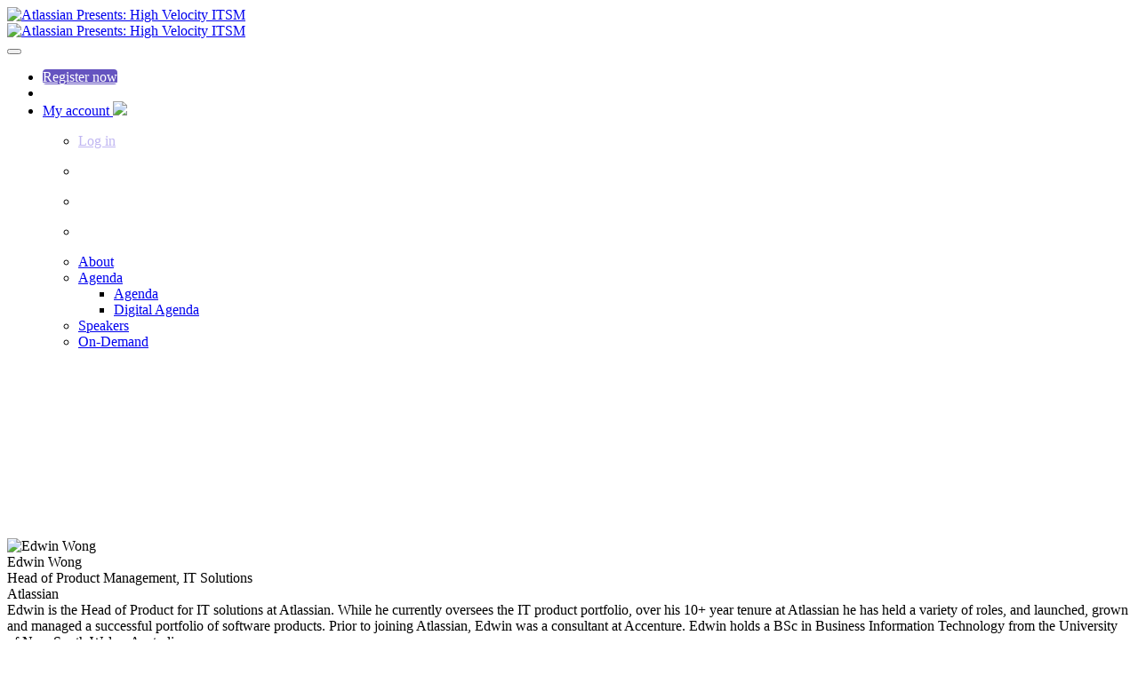

--- FILE ---
content_type: text/html; charset=UTF-8
request_url: https://events.atlassian.com/highvelocityitsm/speaker/586041/%22%20+%20speaker.url%20+%20%22
body_size: 54674
content:
<!DOCTYPE html>
<html lang="en">
<head>
    <meta charset="UTF-8" />
    <meta name="viewport" content="width=device-width, initial-scale=1.0">
    <meta name="csrf-param" content="_csrf">
<meta name="csrf-token" content="kaiEXMt2u8k7RNxIVdIybN7uSE1T4J0gGm77_area-jlwNBqnwTN_gIxtCct4QIpnNcKNACvpHZ3FI2zxJcEgQ==">
    <title>Speaker Details: Atlassian Presents: High Velocity ITSM</title>
    <meta name="robots" content="noindex">
<meta name="referrer" content="origin">
<meta property="og:type" content="website">
<meta property="og:url" content="https://events.atlassian.com/highvelocityitsm/speaker/586041/%22%20+%20speaker.url%20+%20%22">
<meta property="twitter:card" content="summary">
<meta property="twitter:title" content="Speaker Details">
<meta http-equiv="X-UA-Compatible" content="IE=Edge"><script type="text/javascript">(window.NREUM||(NREUM={})).init={privacy:{cookies_enabled:true},ajax:{deny_list:["bam.eu01.nr-data.net"]},session_trace:{sampling_rate:10.0,mode:"FIXED_RATE",enabled:true,error_sampling_rate:100.0},feature_flags:["soft_nav"],performance:{capture_marks:false,capture_detail:false,capture_measures:true},distributed_tracing:{enabled:true}};(window.NREUM||(NREUM={})).loader_config={agentID:"184600148",accountID:"3136808",trustKey:"3136808",xpid:"VwcEV15TABABXFVXDggOXlE=",licenseKey:"NRJS-e5440ff4a5c913130a9",applicationID:"184599985",browserID:"184600148"};;/*! For license information please see nr-loader-spa-1.308.0.min.js.LICENSE.txt */
(()=>{var e,t,r={384:(e,t,r)=>{"use strict";r.d(t,{NT:()=>a,US:()=>u,Zm:()=>o,bQ:()=>d,dV:()=>c,pV:()=>l});var n=r(6154),i=r(1863),s=r(1910);const a={beacon:"bam.nr-data.net",errorBeacon:"bam.nr-data.net"};function o(){return n.gm.NREUM||(n.gm.NREUM={}),void 0===n.gm.newrelic&&(n.gm.newrelic=n.gm.NREUM),n.gm.NREUM}function c(){let e=o();return e.o||(e.o={ST:n.gm.setTimeout,SI:n.gm.setImmediate||n.gm.setInterval,CT:n.gm.clearTimeout,XHR:n.gm.XMLHttpRequest,REQ:n.gm.Request,EV:n.gm.Event,PR:n.gm.Promise,MO:n.gm.MutationObserver,FETCH:n.gm.fetch,WS:n.gm.WebSocket},(0,s.i)(...Object.values(e.o))),e}function d(e,t){let r=o();r.initializedAgents??={},t.initializedAt={ms:(0,i.t)(),date:new Date},r.initializedAgents[e]=t}function u(e,t){o()[e]=t}function l(){return function(){let e=o();const t=e.info||{};e.info={beacon:a.beacon,errorBeacon:a.errorBeacon,...t}}(),function(){let e=o();const t=e.init||{};e.init={...t}}(),c(),function(){let e=o();const t=e.loader_config||{};e.loader_config={...t}}(),o()}},782:(e,t,r)=>{"use strict";r.d(t,{T:()=>n});const n=r(860).K7.pageViewTiming},860:(e,t,r)=>{"use strict";r.d(t,{$J:()=>u,K7:()=>c,P3:()=>d,XX:()=>i,Yy:()=>o,df:()=>s,qY:()=>n,v4:()=>a});const n="events",i="jserrors",s="browser/blobs",a="rum",o="browser/logs",c={ajax:"ajax",genericEvents:"generic_events",jserrors:i,logging:"logging",metrics:"metrics",pageAction:"page_action",pageViewEvent:"page_view_event",pageViewTiming:"page_view_timing",sessionReplay:"session_replay",sessionTrace:"session_trace",softNav:"soft_navigations",spa:"spa"},d={[c.pageViewEvent]:1,[c.pageViewTiming]:2,[c.metrics]:3,[c.jserrors]:4,[c.spa]:5,[c.ajax]:6,[c.sessionTrace]:7,[c.softNav]:8,[c.sessionReplay]:9,[c.logging]:10,[c.genericEvents]:11},u={[c.pageViewEvent]:a,[c.pageViewTiming]:n,[c.ajax]:n,[c.spa]:n,[c.softNav]:n,[c.metrics]:i,[c.jserrors]:i,[c.sessionTrace]:s,[c.sessionReplay]:s,[c.logging]:o,[c.genericEvents]:"ins"}},944:(e,t,r)=>{"use strict";r.d(t,{R:()=>i});var n=r(3241);function i(e,t){"function"==typeof console.debug&&(console.debug("New Relic Warning: https://github.com/newrelic/newrelic-browser-agent/blob/main/docs/warning-codes.md#".concat(e),t),(0,n.W)({agentIdentifier:null,drained:null,type:"data",name:"warn",feature:"warn",data:{code:e,secondary:t}}))}},993:(e,t,r)=>{"use strict";r.d(t,{A$:()=>s,ET:()=>a,TZ:()=>o,p_:()=>i});var n=r(860);const i={ERROR:"ERROR",WARN:"WARN",INFO:"INFO",DEBUG:"DEBUG",TRACE:"TRACE"},s={OFF:0,ERROR:1,WARN:2,INFO:3,DEBUG:4,TRACE:5},a="log",o=n.K7.logging},1541:(e,t,r)=>{"use strict";r.d(t,{U:()=>i,f:()=>n});const n={MFE:"MFE",BA:"BA"};function i(e,t){if(2!==t?.harvestEndpointVersion)return{};const r=t.agentRef.runtime.appMetadata.agents[0].entityGuid;return e?{"source.id":e.id,"source.name":e.name,"source.type":e.type,"parent.id":e.parent?.id||r,"parent.type":e.parent?.type||n.BA}:{"entity.guid":r,appId:t.agentRef.info.applicationID}}},1687:(e,t,r)=>{"use strict";r.d(t,{Ak:()=>d,Ze:()=>h,x3:()=>u});var n=r(3241),i=r(7836),s=r(3606),a=r(860),o=r(2646);const c={};function d(e,t){const r={staged:!1,priority:a.P3[t]||0};l(e),c[e].get(t)||c[e].set(t,r)}function u(e,t){e&&c[e]&&(c[e].get(t)&&c[e].delete(t),p(e,t,!1),c[e].size&&f(e))}function l(e){if(!e)throw new Error("agentIdentifier required");c[e]||(c[e]=new Map)}function h(e="",t="feature",r=!1){if(l(e),!e||!c[e].get(t)||r)return p(e,t);c[e].get(t).staged=!0,f(e)}function f(e){const t=Array.from(c[e]);t.every(([e,t])=>t.staged)&&(t.sort((e,t)=>e[1].priority-t[1].priority),t.forEach(([t])=>{c[e].delete(t),p(e,t)}))}function p(e,t,r=!0){const a=e?i.ee.get(e):i.ee,c=s.i.handlers;if(!a.aborted&&a.backlog&&c){if((0,n.W)({agentIdentifier:e,type:"lifecycle",name:"drain",feature:t}),r){const e=a.backlog[t],r=c[t];if(r){for(let t=0;e&&t<e.length;++t)g(e[t],r);Object.entries(r).forEach(([e,t])=>{Object.values(t||{}).forEach(t=>{t[0]?.on&&t[0]?.context()instanceof o.y&&t[0].on(e,t[1])})})}}a.isolatedBacklog||delete c[t],a.backlog[t]=null,a.emit("drain-"+t,[])}}function g(e,t){var r=e[1];Object.values(t[r]||{}).forEach(t=>{var r=e[0];if(t[0]===r){var n=t[1],i=e[3],s=e[2];n.apply(i,s)}})}},1738:(e,t,r)=>{"use strict";r.d(t,{U:()=>f,Y:()=>h});var n=r(3241),i=r(9908),s=r(1863),a=r(944),o=r(5701),c=r(3969),d=r(8362),u=r(860),l=r(4261);function h(e,t,r,s){const h=s||r;!h||h[e]&&h[e]!==d.d.prototype[e]||(h[e]=function(){(0,i.p)(c.xV,["API/"+e+"/called"],void 0,u.K7.metrics,r.ee),(0,n.W)({agentIdentifier:r.agentIdentifier,drained:!!o.B?.[r.agentIdentifier],type:"data",name:"api",feature:l.Pl+e,data:{}});try{return t.apply(this,arguments)}catch(e){(0,a.R)(23,e)}})}function f(e,t,r,n,a){const o=e.info;null===r?delete o.jsAttributes[t]:o.jsAttributes[t]=r,(a||null===r)&&(0,i.p)(l.Pl+n,[(0,s.t)(),t,r],void 0,"session",e.ee)}},1741:(e,t,r)=>{"use strict";r.d(t,{W:()=>s});var n=r(944),i=r(4261);class s{#e(e,...t){if(this[e]!==s.prototype[e])return this[e](...t);(0,n.R)(35,e)}addPageAction(e,t){return this.#e(i.hG,e,t)}register(e){return this.#e(i.eY,e)}recordCustomEvent(e,t){return this.#e(i.fF,e,t)}setPageViewName(e,t){return this.#e(i.Fw,e,t)}setCustomAttribute(e,t,r){return this.#e(i.cD,e,t,r)}noticeError(e,t){return this.#e(i.o5,e,t)}setUserId(e,t=!1){return this.#e(i.Dl,e,t)}setApplicationVersion(e){return this.#e(i.nb,e)}setErrorHandler(e){return this.#e(i.bt,e)}addRelease(e,t){return this.#e(i.k6,e,t)}log(e,t){return this.#e(i.$9,e,t)}start(){return this.#e(i.d3)}finished(e){return this.#e(i.BL,e)}recordReplay(){return this.#e(i.CH)}pauseReplay(){return this.#e(i.Tb)}addToTrace(e){return this.#e(i.U2,e)}setCurrentRouteName(e){return this.#e(i.PA,e)}interaction(e){return this.#e(i.dT,e)}wrapLogger(e,t,r){return this.#e(i.Wb,e,t,r)}measure(e,t){return this.#e(i.V1,e,t)}consent(e){return this.#e(i.Pv,e)}}},1863:(e,t,r)=>{"use strict";function n(){return Math.floor(performance.now())}r.d(t,{t:()=>n})},1910:(e,t,r)=>{"use strict";r.d(t,{i:()=>s});var n=r(944);const i=new Map;function s(...e){return e.every(e=>{if(i.has(e))return i.get(e);const t="function"==typeof e?e.toString():"",r=t.includes("[native code]"),s=t.includes("nrWrapper");return r||s||(0,n.R)(64,e?.name||t),i.set(e,r),r})}},2555:(e,t,r)=>{"use strict";r.d(t,{D:()=>o,f:()=>a});var n=r(384),i=r(8122);const s={beacon:n.NT.beacon,errorBeacon:n.NT.errorBeacon,licenseKey:void 0,applicationID:void 0,sa:void 0,queueTime:void 0,applicationTime:void 0,ttGuid:void 0,user:void 0,account:void 0,product:void 0,extra:void 0,jsAttributes:{},userAttributes:void 0,atts:void 0,transactionName:void 0,tNamePlain:void 0};function a(e){try{return!!e.licenseKey&&!!e.errorBeacon&&!!e.applicationID}catch(e){return!1}}const o=e=>(0,i.a)(e,s)},2614:(e,t,r)=>{"use strict";r.d(t,{BB:()=>a,H3:()=>n,g:()=>d,iL:()=>c,tS:()=>o,uh:()=>i,wk:()=>s});const n="NRBA",i="SESSION",s=144e5,a=18e5,o={STARTED:"session-started",PAUSE:"session-pause",RESET:"session-reset",RESUME:"session-resume",UPDATE:"session-update"},c={SAME_TAB:"same-tab",CROSS_TAB:"cross-tab"},d={OFF:0,FULL:1,ERROR:2}},2646:(e,t,r)=>{"use strict";r.d(t,{y:()=>n});class n{constructor(e){this.contextId=e}}},2843:(e,t,r)=>{"use strict";r.d(t,{G:()=>s,u:()=>i});var n=r(3878);function i(e,t=!1,r,i){(0,n.DD)("visibilitychange",function(){if(t)return void("hidden"===document.visibilityState&&e());e(document.visibilityState)},r,i)}function s(e,t,r){(0,n.sp)("pagehide",e,t,r)}},3241:(e,t,r)=>{"use strict";r.d(t,{W:()=>s});var n=r(6154);const i="newrelic";function s(e={}){try{n.gm.dispatchEvent(new CustomEvent(i,{detail:e}))}catch(e){}}},3304:(e,t,r)=>{"use strict";r.d(t,{A:()=>s});var n=r(7836);const i=()=>{const e=new WeakSet;return(t,r)=>{if("object"==typeof r&&null!==r){if(e.has(r))return;e.add(r)}return r}};function s(e){try{return JSON.stringify(e,i())??""}catch(e){try{n.ee.emit("internal-error",[e])}catch(e){}return""}}},3333:(e,t,r)=>{"use strict";r.d(t,{$v:()=>u,TZ:()=>n,Xh:()=>c,Zp:()=>i,kd:()=>d,mq:()=>o,nf:()=>a,qN:()=>s});const n=r(860).K7.genericEvents,i=["auxclick","click","copy","keydown","paste","scrollend"],s=["focus","blur"],a=4,o=1e3,c=2e3,d=["PageAction","UserAction","BrowserPerformance"],u={RESOURCES:"experimental.resources",REGISTER:"register"}},3434:(e,t,r)=>{"use strict";r.d(t,{Jt:()=>s,YM:()=>d});var n=r(7836),i=r(5607);const s="nr@original:".concat(i.W),a=50;var o=Object.prototype.hasOwnProperty,c=!1;function d(e,t){return e||(e=n.ee),r.inPlace=function(e,t,n,i,s){n||(n="");const a="-"===n.charAt(0);for(let o=0;o<t.length;o++){const c=t[o],d=e[c];l(d)||(e[c]=r(d,a?c+n:n,i,c,s))}},r.flag=s,r;function r(t,r,n,c,d){return l(t)?t:(r||(r=""),nrWrapper[s]=t,function(e,t,r){if(Object.defineProperty&&Object.keys)try{return Object.keys(e).forEach(function(r){Object.defineProperty(t,r,{get:function(){return e[r]},set:function(t){return e[r]=t,t}})}),t}catch(e){u([e],r)}for(var n in e)o.call(e,n)&&(t[n]=e[n])}(t,nrWrapper,e),nrWrapper);function nrWrapper(){var s,o,l,h;let f;try{o=this,s=[...arguments],l="function"==typeof n?n(s,o):n||{}}catch(t){u([t,"",[s,o,c],l],e)}i(r+"start",[s,o,c],l,d);const p=performance.now();let g;try{return h=t.apply(o,s),g=performance.now(),h}catch(e){throw g=performance.now(),i(r+"err",[s,o,e],l,d),f=e,f}finally{const e=g-p,t={start:p,end:g,duration:e,isLongTask:e>=a,methodName:c,thrownError:f};t.isLongTask&&i("long-task",[t,o],l,d),i(r+"end",[s,o,h],l,d)}}}function i(r,n,i,s){if(!c||t){var a=c;c=!0;try{e.emit(r,n,i,t,s)}catch(t){u([t,r,n,i],e)}c=a}}}function u(e,t){t||(t=n.ee);try{t.emit("internal-error",e)}catch(e){}}function l(e){return!(e&&"function"==typeof e&&e.apply&&!e[s])}},3606:(e,t,r)=>{"use strict";r.d(t,{i:()=>s});var n=r(9908);s.on=a;var i=s.handlers={};function s(e,t,r,s){a(s||n.d,i,e,t,r)}function a(e,t,r,i,s){s||(s="feature"),e||(e=n.d);var a=t[s]=t[s]||{};(a[r]=a[r]||[]).push([e,i])}},3738:(e,t,r)=>{"use strict";r.d(t,{He:()=>i,Kp:()=>o,Lc:()=>d,Rz:()=>u,TZ:()=>n,bD:()=>s,d3:()=>a,jx:()=>l,sl:()=>h,uP:()=>c});const n=r(860).K7.sessionTrace,i="bstResource",s="resource",a="-start",o="-end",c="fn"+a,d="fn"+o,u="pushState",l=1e3,h=3e4},3785:(e,t,r)=>{"use strict";r.d(t,{R:()=>c,b:()=>d});var n=r(9908),i=r(1863),s=r(860),a=r(3969),o=r(993);function c(e,t,r={},c=o.p_.INFO,d=!0,u,l=(0,i.t)()){(0,n.p)(a.xV,["API/logging/".concat(c.toLowerCase(),"/called")],void 0,s.K7.metrics,e),(0,n.p)(o.ET,[l,t,r,c,d,u],void 0,s.K7.logging,e)}function d(e){return"string"==typeof e&&Object.values(o.p_).some(t=>t===e.toUpperCase().trim())}},3878:(e,t,r)=>{"use strict";function n(e,t){return{capture:e,passive:!1,signal:t}}function i(e,t,r=!1,i){window.addEventListener(e,t,n(r,i))}function s(e,t,r=!1,i){document.addEventListener(e,t,n(r,i))}r.d(t,{DD:()=>s,jT:()=>n,sp:()=>i})},3962:(e,t,r)=>{"use strict";r.d(t,{AM:()=>a,O2:()=>l,OV:()=>s,Qu:()=>h,TZ:()=>c,ih:()=>f,pP:()=>o,t1:()=>u,tC:()=>i,wD:()=>d});var n=r(860);const i=["click","keydown","submit"],s="popstate",a="api",o="initialPageLoad",c=n.K7.softNav,d=5e3,u=500,l={INITIAL_PAGE_LOAD:"",ROUTE_CHANGE:1,UNSPECIFIED:2},h={INTERACTION:1,AJAX:2,CUSTOM_END:3,CUSTOM_TRACER:4},f={IP:"in progress",PF:"pending finish",FIN:"finished",CAN:"cancelled"}},3969:(e,t,r)=>{"use strict";r.d(t,{TZ:()=>n,XG:()=>o,rs:()=>i,xV:()=>a,z_:()=>s});const n=r(860).K7.metrics,i="sm",s="cm",a="storeSupportabilityMetrics",o="storeEventMetrics"},4234:(e,t,r)=>{"use strict";r.d(t,{W:()=>s});var n=r(7836),i=r(1687);class s{constructor(e,t){this.agentIdentifier=e,this.ee=n.ee.get(e),this.featureName=t,this.blocked=!1}deregisterDrain(){(0,i.x3)(this.agentIdentifier,this.featureName)}}},4261:(e,t,r)=>{"use strict";r.d(t,{$9:()=>u,BL:()=>c,CH:()=>p,Dl:()=>R,Fw:()=>w,PA:()=>v,Pl:()=>n,Pv:()=>A,Tb:()=>h,U2:()=>a,V1:()=>E,Wb:()=>T,bt:()=>y,cD:()=>b,d3:()=>x,dT:()=>d,eY:()=>g,fF:()=>f,hG:()=>s,hw:()=>i,k6:()=>o,nb:()=>m,o5:()=>l});const n="api-",i=n+"ixn-",s="addPageAction",a="addToTrace",o="addRelease",c="finished",d="interaction",u="log",l="noticeError",h="pauseReplay",f="recordCustomEvent",p="recordReplay",g="register",m="setApplicationVersion",v="setCurrentRouteName",b="setCustomAttribute",y="setErrorHandler",w="setPageViewName",R="setUserId",x="start",T="wrapLogger",E="measure",A="consent"},5205:(e,t,r)=>{"use strict";r.d(t,{j:()=>S});var n=r(384),i=r(1741);var s=r(2555),a=r(3333);const o=e=>{if(!e||"string"!=typeof e)return!1;try{document.createDocumentFragment().querySelector(e)}catch{return!1}return!0};var c=r(2614),d=r(944),u=r(8122);const l="[data-nr-mask]",h=e=>(0,u.a)(e,(()=>{const e={feature_flags:[],experimental:{allow_registered_children:!1,resources:!1},mask_selector:"*",block_selector:"[data-nr-block]",mask_input_options:{color:!1,date:!1,"datetime-local":!1,email:!1,month:!1,number:!1,range:!1,search:!1,tel:!1,text:!1,time:!1,url:!1,week:!1,textarea:!1,select:!1,password:!0}};return{ajax:{deny_list:void 0,block_internal:!0,enabled:!0,autoStart:!0},api:{get allow_registered_children(){return e.feature_flags.includes(a.$v.REGISTER)||e.experimental.allow_registered_children},set allow_registered_children(t){e.experimental.allow_registered_children=t},duplicate_registered_data:!1},browser_consent_mode:{enabled:!1},distributed_tracing:{enabled:void 0,exclude_newrelic_header:void 0,cors_use_newrelic_header:void 0,cors_use_tracecontext_headers:void 0,allowed_origins:void 0},get feature_flags(){return e.feature_flags},set feature_flags(t){e.feature_flags=t},generic_events:{enabled:!0,autoStart:!0},harvest:{interval:30},jserrors:{enabled:!0,autoStart:!0},logging:{enabled:!0,autoStart:!0},metrics:{enabled:!0,autoStart:!0},obfuscate:void 0,page_action:{enabled:!0},page_view_event:{enabled:!0,autoStart:!0},page_view_timing:{enabled:!0,autoStart:!0},performance:{capture_marks:!1,capture_measures:!1,capture_detail:!0,resources:{get enabled(){return e.feature_flags.includes(a.$v.RESOURCES)||e.experimental.resources},set enabled(t){e.experimental.resources=t},asset_types:[],first_party_domains:[],ignore_newrelic:!0}},privacy:{cookies_enabled:!0},proxy:{assets:void 0,beacon:void 0},session:{expiresMs:c.wk,inactiveMs:c.BB},session_replay:{autoStart:!0,enabled:!1,preload:!1,sampling_rate:10,error_sampling_rate:100,collect_fonts:!1,inline_images:!1,fix_stylesheets:!0,mask_all_inputs:!0,get mask_text_selector(){return e.mask_selector},set mask_text_selector(t){o(t)?e.mask_selector="".concat(t,",").concat(l):""===t||null===t?e.mask_selector=l:(0,d.R)(5,t)},get block_class(){return"nr-block"},get ignore_class(){return"nr-ignore"},get mask_text_class(){return"nr-mask"},get block_selector(){return e.block_selector},set block_selector(t){o(t)?e.block_selector+=",".concat(t):""!==t&&(0,d.R)(6,t)},get mask_input_options(){return e.mask_input_options},set mask_input_options(t){t&&"object"==typeof t?e.mask_input_options={...t,password:!0}:(0,d.R)(7,t)}},session_trace:{enabled:!0,autoStart:!0},soft_navigations:{enabled:!0,autoStart:!0},spa:{enabled:!0,autoStart:!0},ssl:void 0,user_actions:{enabled:!0,elementAttributes:["id","className","tagName","type"]}}})());var f=r(6154),p=r(9324);let g=0;const m={buildEnv:p.F3,distMethod:p.Xs,version:p.xv,originTime:f.WN},v={consented:!1},b={appMetadata:{},get consented(){return this.session?.state?.consent||v.consented},set consented(e){v.consented=e},customTransaction:void 0,denyList:void 0,disabled:!1,harvester:void 0,isolatedBacklog:!1,isRecording:!1,loaderType:void 0,maxBytes:3e4,obfuscator:void 0,onerror:void 0,ptid:void 0,releaseIds:{},session:void 0,timeKeeper:void 0,registeredEntities:[],jsAttributesMetadata:{bytes:0},get harvestCount(){return++g}},y=e=>{const t=(0,u.a)(e,b),r=Object.keys(m).reduce((e,t)=>(e[t]={value:m[t],writable:!1,configurable:!0,enumerable:!0},e),{});return Object.defineProperties(t,r)};var w=r(5701);const R=e=>{const t=e.startsWith("http");e+="/",r.p=t?e:"https://"+e};var x=r(7836),T=r(3241);const E={accountID:void 0,trustKey:void 0,agentID:void 0,licenseKey:void 0,applicationID:void 0,xpid:void 0},A=e=>(0,u.a)(e,E),_=new Set;function S(e,t={},r,a){let{init:o,info:c,loader_config:d,runtime:u={},exposed:l=!0}=t;if(!c){const e=(0,n.pV)();o=e.init,c=e.info,d=e.loader_config}e.init=h(o||{}),e.loader_config=A(d||{}),c.jsAttributes??={},f.bv&&(c.jsAttributes.isWorker=!0),e.info=(0,s.D)(c);const p=e.init,g=[c.beacon,c.errorBeacon];_.has(e.agentIdentifier)||(p.proxy.assets&&(R(p.proxy.assets),g.push(p.proxy.assets)),p.proxy.beacon&&g.push(p.proxy.beacon),e.beacons=[...g],function(e){const t=(0,n.pV)();Object.getOwnPropertyNames(i.W.prototype).forEach(r=>{const n=i.W.prototype[r];if("function"!=typeof n||"constructor"===n)return;let s=t[r];e[r]&&!1!==e.exposed&&"micro-agent"!==e.runtime?.loaderType&&(t[r]=(...t)=>{const n=e[r](...t);return s?s(...t):n})})}(e),(0,n.US)("activatedFeatures",w.B)),u.denyList=[...p.ajax.deny_list||[],...p.ajax.block_internal?g:[]],u.ptid=e.agentIdentifier,u.loaderType=r,e.runtime=y(u),_.has(e.agentIdentifier)||(e.ee=x.ee.get(e.agentIdentifier),e.exposed=l,(0,T.W)({agentIdentifier:e.agentIdentifier,drained:!!w.B?.[e.agentIdentifier],type:"lifecycle",name:"initialize",feature:void 0,data:e.config})),_.add(e.agentIdentifier)}},5270:(e,t,r)=>{"use strict";r.d(t,{Aw:()=>a,SR:()=>s,rF:()=>o});var n=r(384),i=r(7767);function s(e){return!!(0,n.dV)().o.MO&&(0,i.V)(e)&&!0===e?.session_trace.enabled}function a(e){return!0===e?.session_replay.preload&&s(e)}function o(e,t){try{if("string"==typeof t?.type){if("password"===t.type.toLowerCase())return"*".repeat(e?.length||0);if(void 0!==t?.dataset?.nrUnmask||t?.classList?.contains("nr-unmask"))return e}}catch(e){}return"string"==typeof e?e.replace(/[\S]/g,"*"):"*".repeat(e?.length||0)}},5289:(e,t,r)=>{"use strict";r.d(t,{GG:()=>a,Qr:()=>c,sB:()=>o});var n=r(3878),i=r(6389);function s(){return"undefined"==typeof document||"complete"===document.readyState}function a(e,t){if(s())return e();const r=(0,i.J)(e),a=setInterval(()=>{s()&&(clearInterval(a),r())},500);(0,n.sp)("load",r,t)}function o(e){if(s())return e();(0,n.DD)("DOMContentLoaded",e)}function c(e){if(s())return e();(0,n.sp)("popstate",e)}},5607:(e,t,r)=>{"use strict";r.d(t,{W:()=>n});const n=(0,r(9566).bz)()},5701:(e,t,r)=>{"use strict";r.d(t,{B:()=>s,t:()=>a});var n=r(3241);const i=new Set,s={};function a(e,t){const r=t.agentIdentifier;s[r]??={},e&&"object"==typeof e&&(i.has(r)||(t.ee.emit("rumresp",[e]),s[r]=e,i.add(r),(0,n.W)({agentIdentifier:r,loaded:!0,drained:!0,type:"lifecycle",name:"load",feature:void 0,data:e})))}},6154:(e,t,r)=>{"use strict";r.d(t,{OF:()=>d,RI:()=>i,WN:()=>h,bv:()=>s,eN:()=>f,gm:()=>a,lR:()=>l,m:()=>c,mw:()=>o,sb:()=>u});var n=r(1863);const i="undefined"!=typeof window&&!!window.document,s="undefined"!=typeof WorkerGlobalScope&&("undefined"!=typeof self&&self instanceof WorkerGlobalScope&&self.navigator instanceof WorkerNavigator||"undefined"!=typeof globalThis&&globalThis instanceof WorkerGlobalScope&&globalThis.navigator instanceof WorkerNavigator),a=i?window:"undefined"!=typeof WorkerGlobalScope&&("undefined"!=typeof self&&self instanceof WorkerGlobalScope&&self||"undefined"!=typeof globalThis&&globalThis instanceof WorkerGlobalScope&&globalThis),o=Boolean("hidden"===a?.document?.visibilityState),c=""+a?.location,d=/iPad|iPhone|iPod/.test(a.navigator?.userAgent),u=d&&"undefined"==typeof SharedWorker,l=(()=>{const e=a.navigator?.userAgent?.match(/Firefox[/\s](\d+\.\d+)/);return Array.isArray(e)&&e.length>=2?+e[1]:0})(),h=Date.now()-(0,n.t)(),f=()=>"undefined"!=typeof PerformanceNavigationTiming&&a?.performance?.getEntriesByType("navigation")?.[0]?.responseStart},6344:(e,t,r)=>{"use strict";r.d(t,{BB:()=>u,Qb:()=>l,TZ:()=>i,Ug:()=>a,Vh:()=>s,_s:()=>o,bc:()=>d,yP:()=>c});var n=r(2614);const i=r(860).K7.sessionReplay,s="errorDuringReplay",a=.12,o={DomContentLoaded:0,Load:1,FullSnapshot:2,IncrementalSnapshot:3,Meta:4,Custom:5},c={[n.g.ERROR]:15e3,[n.g.FULL]:3e5,[n.g.OFF]:0},d={RESET:{message:"Session was reset",sm:"Reset"},IMPORT:{message:"Recorder failed to import",sm:"Import"},TOO_MANY:{message:"429: Too Many Requests",sm:"Too-Many"},TOO_BIG:{message:"Payload was too large",sm:"Too-Big"},CROSS_TAB:{message:"Session Entity was set to OFF on another tab",sm:"Cross-Tab"},ENTITLEMENTS:{message:"Session Replay is not allowed and will not be started",sm:"Entitlement"}},u=5e3,l={API:"api",RESUME:"resume",SWITCH_TO_FULL:"switchToFull",INITIALIZE:"initialize",PRELOAD:"preload"}},6389:(e,t,r)=>{"use strict";function n(e,t=500,r={}){const n=r?.leading||!1;let i;return(...r)=>{n&&void 0===i&&(e.apply(this,r),i=setTimeout(()=>{i=clearTimeout(i)},t)),n||(clearTimeout(i),i=setTimeout(()=>{e.apply(this,r)},t))}}function i(e){let t=!1;return(...r)=>{t||(t=!0,e.apply(this,r))}}r.d(t,{J:()=>i,s:()=>n})},6630:(e,t,r)=>{"use strict";r.d(t,{T:()=>n});const n=r(860).K7.pageViewEvent},6774:(e,t,r)=>{"use strict";r.d(t,{T:()=>n});const n=r(860).K7.jserrors},7295:(e,t,r)=>{"use strict";r.d(t,{Xv:()=>a,gX:()=>i,iW:()=>s});var n=[];function i(e){if(!e||s(e))return!1;if(0===n.length)return!0;if("*"===n[0].hostname)return!1;for(var t=0;t<n.length;t++){var r=n[t];if(r.hostname.test(e.hostname)&&r.pathname.test(e.pathname))return!1}return!0}function s(e){return void 0===e.hostname}function a(e){if(n=[],e&&e.length)for(var t=0;t<e.length;t++){let r=e[t];if(!r)continue;if("*"===r)return void(n=[{hostname:"*"}]);0===r.indexOf("http://")?r=r.substring(7):0===r.indexOf("https://")&&(r=r.substring(8));const i=r.indexOf("/");let s,a;i>0?(s=r.substring(0,i),a=r.substring(i)):(s=r,a="*");let[c]=s.split(":");n.push({hostname:o(c),pathname:o(a,!0)})}}function o(e,t=!1){const r=e.replace(/[.+?^${}()|[\]\\]/g,e=>"\\"+e).replace(/\*/g,".*?");return new RegExp((t?"^":"")+r+"$")}},7485:(e,t,r)=>{"use strict";r.d(t,{D:()=>i});var n=r(6154);function i(e){if(0===(e||"").indexOf("data:"))return{protocol:"data"};try{const t=new URL(e,location.href),r={port:t.port,hostname:t.hostname,pathname:t.pathname,search:t.search,protocol:t.protocol.slice(0,t.protocol.indexOf(":")),sameOrigin:t.protocol===n.gm?.location?.protocol&&t.host===n.gm?.location?.host};return r.port&&""!==r.port||("http:"===t.protocol&&(r.port="80"),"https:"===t.protocol&&(r.port="443")),r.pathname&&""!==r.pathname?r.pathname.startsWith("/")||(r.pathname="/".concat(r.pathname)):r.pathname="/",r}catch(e){return{}}}},7699:(e,t,r)=>{"use strict";r.d(t,{It:()=>s,KC:()=>o,No:()=>i,qh:()=>a});var n=r(860);const i=16e3,s=1e6,a="SESSION_ERROR",o={[n.K7.logging]:!0,[n.K7.genericEvents]:!1,[n.K7.jserrors]:!1,[n.K7.ajax]:!1}},7767:(e,t,r)=>{"use strict";r.d(t,{V:()=>i});var n=r(6154);const i=e=>n.RI&&!0===e?.privacy.cookies_enabled},7836:(e,t,r)=>{"use strict";r.d(t,{P:()=>o,ee:()=>c});var n=r(384),i=r(8990),s=r(2646),a=r(5607);const o="nr@context:".concat(a.W),c=function e(t,r){var n={},a={},u={},l=!1;try{l=16===r.length&&d.initializedAgents?.[r]?.runtime.isolatedBacklog}catch(e){}var h={on:p,addEventListener:p,removeEventListener:function(e,t){var r=n[e];if(!r)return;for(var i=0;i<r.length;i++)r[i]===t&&r.splice(i,1)},emit:function(e,r,n,i,s){!1!==s&&(s=!0);if(c.aborted&&!i)return;t&&s&&t.emit(e,r,n);var o=f(n);g(e).forEach(e=>{e.apply(o,r)});var d=v()[a[e]];d&&d.push([h,e,r,o]);return o},get:m,listeners:g,context:f,buffer:function(e,t){const r=v();if(t=t||"feature",h.aborted)return;Object.entries(e||{}).forEach(([e,n])=>{a[n]=t,t in r||(r[t]=[])})},abort:function(){h._aborted=!0,Object.keys(h.backlog).forEach(e=>{delete h.backlog[e]})},isBuffering:function(e){return!!v()[a[e]]},debugId:r,backlog:l?{}:t&&"object"==typeof t.backlog?t.backlog:{},isolatedBacklog:l};return Object.defineProperty(h,"aborted",{get:()=>{let e=h._aborted||!1;return e||(t&&(e=t.aborted),e)}}),h;function f(e){return e&&e instanceof s.y?e:e?(0,i.I)(e,o,()=>new s.y(o)):new s.y(o)}function p(e,t){n[e]=g(e).concat(t)}function g(e){return n[e]||[]}function m(t){return u[t]=u[t]||e(h,t)}function v(){return h.backlog}}(void 0,"globalEE"),d=(0,n.Zm)();d.ee||(d.ee=c)},8122:(e,t,r)=>{"use strict";r.d(t,{a:()=>i});var n=r(944);function i(e,t){try{if(!e||"object"!=typeof e)return(0,n.R)(3);if(!t||"object"!=typeof t)return(0,n.R)(4);const r=Object.create(Object.getPrototypeOf(t),Object.getOwnPropertyDescriptors(t)),s=0===Object.keys(r).length?e:r;for(let a in s)if(void 0!==e[a])try{if(null===e[a]){r[a]=null;continue}Array.isArray(e[a])&&Array.isArray(t[a])?r[a]=Array.from(new Set([...e[a],...t[a]])):"object"==typeof e[a]&&"object"==typeof t[a]?r[a]=i(e[a],t[a]):r[a]=e[a]}catch(e){r[a]||(0,n.R)(1,e)}return r}catch(e){(0,n.R)(2,e)}}},8139:(e,t,r)=>{"use strict";r.d(t,{u:()=>h});var n=r(7836),i=r(3434),s=r(8990),a=r(6154);const o={},c=a.gm.XMLHttpRequest,d="addEventListener",u="removeEventListener",l="nr@wrapped:".concat(n.P);function h(e){var t=function(e){return(e||n.ee).get("events")}(e);if(o[t.debugId]++)return t;o[t.debugId]=1;var r=(0,i.YM)(t,!0);function h(e){r.inPlace(e,[d,u],"-",p)}function p(e,t){return e[1]}return"getPrototypeOf"in Object&&(a.RI&&f(document,h),c&&f(c.prototype,h),f(a.gm,h)),t.on(d+"-start",function(e,t){var n=e[1];if(null!==n&&("function"==typeof n||"object"==typeof n)&&"newrelic"!==e[0]){var i=(0,s.I)(n,l,function(){var e={object:function(){if("function"!=typeof n.handleEvent)return;return n.handleEvent.apply(n,arguments)},function:n}[typeof n];return e?r(e,"fn-",null,e.name||"anonymous"):n});this.wrapped=e[1]=i}}),t.on(u+"-start",function(e){e[1]=this.wrapped||e[1]}),t}function f(e,t,...r){let n=e;for(;"object"==typeof n&&!Object.prototype.hasOwnProperty.call(n,d);)n=Object.getPrototypeOf(n);n&&t(n,...r)}},8362:(e,t,r)=>{"use strict";r.d(t,{d:()=>s});var n=r(9566),i=r(1741);class s extends i.W{agentIdentifier=(0,n.LA)(16)}},8374:(e,t,r)=>{r.nc=(()=>{try{return document?.currentScript?.nonce}catch(e){}return""})()},8990:(e,t,r)=>{"use strict";r.d(t,{I:()=>i});var n=Object.prototype.hasOwnProperty;function i(e,t,r){if(n.call(e,t))return e[t];var i=r();if(Object.defineProperty&&Object.keys)try{return Object.defineProperty(e,t,{value:i,writable:!0,enumerable:!1}),i}catch(e){}return e[t]=i,i}},9119:(e,t,r)=>{"use strict";r.d(t,{L:()=>s});var n=/([^?#]*)[^#]*(#[^?]*|$).*/,i=/([^?#]*)().*/;function s(e,t){return e?e.replace(t?n:i,"$1$2"):e}},9300:(e,t,r)=>{"use strict";r.d(t,{T:()=>n});const n=r(860).K7.ajax},9324:(e,t,r)=>{"use strict";r.d(t,{AJ:()=>a,F3:()=>i,Xs:()=>s,Yq:()=>o,xv:()=>n});const n="1.308.0",i="PROD",s="CDN",a="@newrelic/rrweb",o="1.0.1"},9566:(e,t,r)=>{"use strict";r.d(t,{LA:()=>o,ZF:()=>c,bz:()=>a,el:()=>d});var n=r(6154);const i="xxxxxxxx-xxxx-4xxx-yxxx-xxxxxxxxxxxx";function s(e,t){return e?15&e[t]:16*Math.random()|0}function a(){const e=n.gm?.crypto||n.gm?.msCrypto;let t,r=0;return e&&e.getRandomValues&&(t=e.getRandomValues(new Uint8Array(30))),i.split("").map(e=>"x"===e?s(t,r++).toString(16):"y"===e?(3&s()|8).toString(16):e).join("")}function o(e){const t=n.gm?.crypto||n.gm?.msCrypto;let r,i=0;t&&t.getRandomValues&&(r=t.getRandomValues(new Uint8Array(e)));const a=[];for(var o=0;o<e;o++)a.push(s(r,i++).toString(16));return a.join("")}function c(){return o(16)}function d(){return o(32)}},9908:(e,t,r)=>{"use strict";r.d(t,{d:()=>n,p:()=>i});var n=r(7836).ee.get("handle");function i(e,t,r,i,s){s?(s.buffer([e],i),s.emit(e,t,r)):(n.buffer([e],i),n.emit(e,t,r))}}},n={};function i(e){var t=n[e];if(void 0!==t)return t.exports;var s=n[e]={exports:{}};return r[e](s,s.exports,i),s.exports}i.m=r,i.d=(e,t)=>{for(var r in t)i.o(t,r)&&!i.o(e,r)&&Object.defineProperty(e,r,{enumerable:!0,get:t[r]})},i.f={},i.e=e=>Promise.all(Object.keys(i.f).reduce((t,r)=>(i.f[r](e,t),t),[])),i.u=e=>({212:"nr-spa-compressor",249:"nr-spa-recorder",478:"nr-spa"}[e]+"-1.308.0.min.js"),i.o=(e,t)=>Object.prototype.hasOwnProperty.call(e,t),e={},t="NRBA-1.308.0.PROD:",i.l=(r,n,s,a)=>{if(e[r])e[r].push(n);else{var o,c;if(void 0!==s)for(var d=document.getElementsByTagName("script"),u=0;u<d.length;u++){var l=d[u];if(l.getAttribute("src")==r||l.getAttribute("data-webpack")==t+s){o=l;break}}if(!o){c=!0;var h={478:"sha512-RSfSVnmHk59T/uIPbdSE0LPeqcEdF4/+XhfJdBuccH5rYMOEZDhFdtnh6X6nJk7hGpzHd9Ujhsy7lZEz/ORYCQ==",249:"sha512-ehJXhmntm85NSqW4MkhfQqmeKFulra3klDyY0OPDUE+sQ3GokHlPh1pmAzuNy//3j4ac6lzIbmXLvGQBMYmrkg==",212:"sha512-B9h4CR46ndKRgMBcK+j67uSR2RCnJfGefU+A7FrgR/k42ovXy5x/MAVFiSvFxuVeEk/pNLgvYGMp1cBSK/G6Fg=="};(o=document.createElement("script")).charset="utf-8",i.nc&&o.setAttribute("nonce",i.nc),o.setAttribute("data-webpack",t+s),o.src=r,0!==o.src.indexOf(window.location.origin+"/")&&(o.crossOrigin="anonymous"),h[a]&&(o.integrity=h[a])}e[r]=[n];var f=(t,n)=>{o.onerror=o.onload=null,clearTimeout(p);var i=e[r];if(delete e[r],o.parentNode&&o.parentNode.removeChild(o),i&&i.forEach(e=>e(n)),t)return t(n)},p=setTimeout(f.bind(null,void 0,{type:"timeout",target:o}),12e4);o.onerror=f.bind(null,o.onerror),o.onload=f.bind(null,o.onload),c&&document.head.appendChild(o)}},i.r=e=>{"undefined"!=typeof Symbol&&Symbol.toStringTag&&Object.defineProperty(e,Symbol.toStringTag,{value:"Module"}),Object.defineProperty(e,"__esModule",{value:!0})},i.p="https://js-agent.newrelic.com/",(()=>{var e={38:0,788:0};i.f.j=(t,r)=>{var n=i.o(e,t)?e[t]:void 0;if(0!==n)if(n)r.push(n[2]);else{var s=new Promise((r,i)=>n=e[t]=[r,i]);r.push(n[2]=s);var a=i.p+i.u(t),o=new Error;i.l(a,r=>{if(i.o(e,t)&&(0!==(n=e[t])&&(e[t]=void 0),n)){var s=r&&("load"===r.type?"missing":r.type),a=r&&r.target&&r.target.src;o.message="Loading chunk "+t+" failed: ("+s+": "+a+")",o.name="ChunkLoadError",o.type=s,o.request=a,n[1](o)}},"chunk-"+t,t)}};var t=(t,r)=>{var n,s,[a,o,c]=r,d=0;if(a.some(t=>0!==e[t])){for(n in o)i.o(o,n)&&(i.m[n]=o[n]);if(c)c(i)}for(t&&t(r);d<a.length;d++)s=a[d],i.o(e,s)&&e[s]&&e[s][0](),e[s]=0},r=self["webpackChunk:NRBA-1.308.0.PROD"]=self["webpackChunk:NRBA-1.308.0.PROD"]||[];r.forEach(t.bind(null,0)),r.push=t.bind(null,r.push.bind(r))})(),(()=>{"use strict";i(8374);var e=i(8362),t=i(860);const r=Object.values(t.K7);var n=i(5205);var s=i(9908),a=i(1863),o=i(4261),c=i(1738);var d=i(1687),u=i(4234),l=i(5289),h=i(6154),f=i(944),p=i(5270),g=i(7767),m=i(6389),v=i(7699);class b extends u.W{constructor(e,t){super(e.agentIdentifier,t),this.agentRef=e,this.abortHandler=void 0,this.featAggregate=void 0,this.loadedSuccessfully=void 0,this.onAggregateImported=new Promise(e=>{this.loadedSuccessfully=e}),this.deferred=Promise.resolve(),!1===e.init[this.featureName].autoStart?this.deferred=new Promise((t,r)=>{this.ee.on("manual-start-all",(0,m.J)(()=>{(0,d.Ak)(e.agentIdentifier,this.featureName),t()}))}):(0,d.Ak)(e.agentIdentifier,t)}importAggregator(e,t,r={}){if(this.featAggregate)return;const n=async()=>{let n;await this.deferred;try{if((0,g.V)(e.init)){const{setupAgentSession:t}=await i.e(478).then(i.bind(i,8766));n=t(e)}}catch(e){(0,f.R)(20,e),this.ee.emit("internal-error",[e]),(0,s.p)(v.qh,[e],void 0,this.featureName,this.ee)}try{if(!this.#t(this.featureName,n,e.init))return(0,d.Ze)(this.agentIdentifier,this.featureName),void this.loadedSuccessfully(!1);const{Aggregate:i}=await t();this.featAggregate=new i(e,r),e.runtime.harvester.initializedAggregates.push(this.featAggregate),this.loadedSuccessfully(!0)}catch(e){(0,f.R)(34,e),this.abortHandler?.(),(0,d.Ze)(this.agentIdentifier,this.featureName,!0),this.loadedSuccessfully(!1),this.ee&&this.ee.abort()}};h.RI?(0,l.GG)(()=>n(),!0):n()}#t(e,r,n){if(this.blocked)return!1;switch(e){case t.K7.sessionReplay:return(0,p.SR)(n)&&!!r;case t.K7.sessionTrace:return!!r;default:return!0}}}var y=i(6630),w=i(2614),R=i(3241);class x extends b{static featureName=y.T;constructor(e){var t;super(e,y.T),this.setupInspectionEvents(e.agentIdentifier),t=e,(0,c.Y)(o.Fw,function(e,r){"string"==typeof e&&("/"!==e.charAt(0)&&(e="/"+e),t.runtime.customTransaction=(r||"http://custom.transaction")+e,(0,s.p)(o.Pl+o.Fw,[(0,a.t)()],void 0,void 0,t.ee))},t),this.importAggregator(e,()=>i.e(478).then(i.bind(i,2467)))}setupInspectionEvents(e){const t=(t,r)=>{t&&(0,R.W)({agentIdentifier:e,timeStamp:t.timeStamp,loaded:"complete"===t.target.readyState,type:"window",name:r,data:t.target.location+""})};(0,l.sB)(e=>{t(e,"DOMContentLoaded")}),(0,l.GG)(e=>{t(e,"load")}),(0,l.Qr)(e=>{t(e,"navigate")}),this.ee.on(w.tS.UPDATE,(t,r)=>{(0,R.W)({agentIdentifier:e,type:"lifecycle",name:"session",data:r})})}}var T=i(384);class E extends e.d{constructor(e){var t;(super(),h.gm)?(this.features={},(0,T.bQ)(this.agentIdentifier,this),this.desiredFeatures=new Set(e.features||[]),this.desiredFeatures.add(x),(0,n.j)(this,e,e.loaderType||"agent"),t=this,(0,c.Y)(o.cD,function(e,r,n=!1){if("string"==typeof e){if(["string","number","boolean"].includes(typeof r)||null===r)return(0,c.U)(t,e,r,o.cD,n);(0,f.R)(40,typeof r)}else(0,f.R)(39,typeof e)},t),function(e){(0,c.Y)(o.Dl,function(t,r=!1){if("string"!=typeof t&&null!==t)return void(0,f.R)(41,typeof t);const n=e.info.jsAttributes["enduser.id"];r&&null!=n&&n!==t?(0,s.p)(o.Pl+"setUserIdAndResetSession",[t],void 0,"session",e.ee):(0,c.U)(e,"enduser.id",t,o.Dl,!0)},e)}(this),function(e){(0,c.Y)(o.nb,function(t){if("string"==typeof t||null===t)return(0,c.U)(e,"application.version",t,o.nb,!1);(0,f.R)(42,typeof t)},e)}(this),function(e){(0,c.Y)(o.d3,function(){e.ee.emit("manual-start-all")},e)}(this),function(e){(0,c.Y)(o.Pv,function(t=!0){if("boolean"==typeof t){if((0,s.p)(o.Pl+o.Pv,[t],void 0,"session",e.ee),e.runtime.consented=t,t){const t=e.features.page_view_event;t.onAggregateImported.then(e=>{const r=t.featAggregate;e&&!r.sentRum&&r.sendRum()})}}else(0,f.R)(65,typeof t)},e)}(this),this.run()):(0,f.R)(21)}get config(){return{info:this.info,init:this.init,loader_config:this.loader_config,runtime:this.runtime}}get api(){return this}run(){try{const e=function(e){const t={};return r.forEach(r=>{t[r]=!!e[r]?.enabled}),t}(this.init),n=[...this.desiredFeatures];n.sort((e,r)=>t.P3[e.featureName]-t.P3[r.featureName]),n.forEach(r=>{if(!e[r.featureName]&&r.featureName!==t.K7.pageViewEvent)return;if(r.featureName===t.K7.spa)return void(0,f.R)(67);const n=function(e){switch(e){case t.K7.ajax:return[t.K7.jserrors];case t.K7.sessionTrace:return[t.K7.ajax,t.K7.pageViewEvent];case t.K7.sessionReplay:return[t.K7.sessionTrace];case t.K7.pageViewTiming:return[t.K7.pageViewEvent];default:return[]}}(r.featureName).filter(e=>!(e in this.features));n.length>0&&(0,f.R)(36,{targetFeature:r.featureName,missingDependencies:n}),this.features[r.featureName]=new r(this)})}catch(e){(0,f.R)(22,e);for(const e in this.features)this.features[e].abortHandler?.();const t=(0,T.Zm)();delete t.initializedAgents[this.agentIdentifier]?.features,delete this.sharedAggregator;return t.ee.get(this.agentIdentifier).abort(),!1}}}var A=i(2843),_=i(782);class S extends b{static featureName=_.T;constructor(e){super(e,_.T),h.RI&&((0,A.u)(()=>(0,s.p)("docHidden",[(0,a.t)()],void 0,_.T,this.ee),!0),(0,A.G)(()=>(0,s.p)("winPagehide",[(0,a.t)()],void 0,_.T,this.ee)),this.importAggregator(e,()=>i.e(478).then(i.bind(i,9917))))}}var O=i(3969);class I extends b{static featureName=O.TZ;constructor(e){super(e,O.TZ),h.RI&&document.addEventListener("securitypolicyviolation",e=>{(0,s.p)(O.xV,["Generic/CSPViolation/Detected"],void 0,this.featureName,this.ee)}),this.importAggregator(e,()=>i.e(478).then(i.bind(i,6555)))}}var N=i(6774),P=i(3878),k=i(3304);class D{constructor(e,t,r,n,i){this.name="UncaughtError",this.message="string"==typeof e?e:(0,k.A)(e),this.sourceURL=t,this.line=r,this.column=n,this.__newrelic=i}}function C(e){return M(e)?e:new D(void 0!==e?.message?e.message:e,e?.filename||e?.sourceURL,e?.lineno||e?.line,e?.colno||e?.col,e?.__newrelic,e?.cause)}function j(e){const t="Unhandled Promise Rejection: ";if(!e?.reason)return;if(M(e.reason)){try{e.reason.message.startsWith(t)||(e.reason.message=t+e.reason.message)}catch(e){}return C(e.reason)}const r=C(e.reason);return(r.message||"").startsWith(t)||(r.message=t+r.message),r}function L(e){if(e.error instanceof SyntaxError&&!/:\d+$/.test(e.error.stack?.trim())){const t=new D(e.message,e.filename,e.lineno,e.colno,e.error.__newrelic,e.cause);return t.name=SyntaxError.name,t}return M(e.error)?e.error:C(e)}function M(e){return e instanceof Error&&!!e.stack}function H(e,r,n,i,o=(0,a.t)()){"string"==typeof e&&(e=new Error(e)),(0,s.p)("err",[e,o,!1,r,n.runtime.isRecording,void 0,i],void 0,t.K7.jserrors,n.ee),(0,s.p)("uaErr",[],void 0,t.K7.genericEvents,n.ee)}var B=i(1541),K=i(993),W=i(3785);function U(e,{customAttributes:t={},level:r=K.p_.INFO}={},n,i,s=(0,a.t)()){(0,W.R)(n.ee,e,t,r,!1,i,s)}function F(e,r,n,i,c=(0,a.t)()){(0,s.p)(o.Pl+o.hG,[c,e,r,i],void 0,t.K7.genericEvents,n.ee)}function V(e,r,n,i,c=(0,a.t)()){const{start:d,end:u,customAttributes:l}=r||{},h={customAttributes:l||{}};if("object"!=typeof h.customAttributes||"string"!=typeof e||0===e.length)return void(0,f.R)(57);const p=(e,t)=>null==e?t:"number"==typeof e?e:e instanceof PerformanceMark?e.startTime:Number.NaN;if(h.start=p(d,0),h.end=p(u,c),Number.isNaN(h.start)||Number.isNaN(h.end))(0,f.R)(57);else{if(h.duration=h.end-h.start,!(h.duration<0))return(0,s.p)(o.Pl+o.V1,[h,e,i],void 0,t.K7.genericEvents,n.ee),h;(0,f.R)(58)}}function G(e,r={},n,i,c=(0,a.t)()){(0,s.p)(o.Pl+o.fF,[c,e,r,i],void 0,t.K7.genericEvents,n.ee)}function z(e){(0,c.Y)(o.eY,function(t){return Y(e,t)},e)}function Y(e,r,n){(0,f.R)(54,"newrelic.register"),r||={},r.type=B.f.MFE,r.licenseKey||=e.info.licenseKey,r.blocked=!1,r.parent=n||{},Array.isArray(r.tags)||(r.tags=[]);const i={};r.tags.forEach(e=>{"name"!==e&&"id"!==e&&(i["source.".concat(e)]=!0)}),r.isolated??=!0;let o=()=>{};const c=e.runtime.registeredEntities;if(!r.isolated){const e=c.find(({metadata:{target:{id:e}}})=>e===r.id&&!r.isolated);if(e)return e}const d=e=>{r.blocked=!0,o=e};function u(e){return"string"==typeof e&&!!e.trim()&&e.trim().length<501||"number"==typeof e}e.init.api.allow_registered_children||d((0,m.J)(()=>(0,f.R)(55))),u(r.id)&&u(r.name)||d((0,m.J)(()=>(0,f.R)(48,r)));const l={addPageAction:(t,n={})=>g(F,[t,{...i,...n},e],r),deregister:()=>{d((0,m.J)(()=>(0,f.R)(68)))},log:(t,n={})=>g(U,[t,{...n,customAttributes:{...i,...n.customAttributes||{}}},e],r),measure:(t,n={})=>g(V,[t,{...n,customAttributes:{...i,...n.customAttributes||{}}},e],r),noticeError:(t,n={})=>g(H,[t,{...i,...n},e],r),register:(t={})=>g(Y,[e,t],l.metadata.target),recordCustomEvent:(t,n={})=>g(G,[t,{...i,...n},e],r),setApplicationVersion:e=>p("application.version",e),setCustomAttribute:(e,t)=>p(e,t),setUserId:e=>p("enduser.id",e),metadata:{customAttributes:i,target:r}},h=()=>(r.blocked&&o(),r.blocked);h()||c.push(l);const p=(e,t)=>{h()||(i[e]=t)},g=(r,n,i)=>{if(h())return;const o=(0,a.t)();(0,s.p)(O.xV,["API/register/".concat(r.name,"/called")],void 0,t.K7.metrics,e.ee);try{if(e.init.api.duplicate_registered_data&&"register"!==r.name){let e=n;if(n[1]instanceof Object){const t={"child.id":i.id,"child.type":i.type};e="customAttributes"in n[1]?[n[0],{...n[1],customAttributes:{...n[1].customAttributes,...t}},...n.slice(2)]:[n[0],{...n[1],...t},...n.slice(2)]}r(...e,void 0,o)}return r(...n,i,o)}catch(e){(0,f.R)(50,e)}};return l}class Z extends b{static featureName=N.T;constructor(e){var t;super(e,N.T),t=e,(0,c.Y)(o.o5,(e,r)=>H(e,r,t),t),function(e){(0,c.Y)(o.bt,function(t){e.runtime.onerror=t},e)}(e),function(e){let t=0;(0,c.Y)(o.k6,function(e,r){++t>10||(this.runtime.releaseIds[e.slice(-200)]=(""+r).slice(-200))},e)}(e),z(e);try{this.removeOnAbort=new AbortController}catch(e){}this.ee.on("internal-error",(t,r)=>{this.abortHandler&&(0,s.p)("ierr",[C(t),(0,a.t)(),!0,{},e.runtime.isRecording,r],void 0,this.featureName,this.ee)}),h.gm.addEventListener("unhandledrejection",t=>{this.abortHandler&&(0,s.p)("err",[j(t),(0,a.t)(),!1,{unhandledPromiseRejection:1},e.runtime.isRecording],void 0,this.featureName,this.ee)},(0,P.jT)(!1,this.removeOnAbort?.signal)),h.gm.addEventListener("error",t=>{this.abortHandler&&(0,s.p)("err",[L(t),(0,a.t)(),!1,{},e.runtime.isRecording],void 0,this.featureName,this.ee)},(0,P.jT)(!1,this.removeOnAbort?.signal)),this.abortHandler=this.#r,this.importAggregator(e,()=>i.e(478).then(i.bind(i,2176)))}#r(){this.removeOnAbort?.abort(),this.abortHandler=void 0}}var q=i(8990);let X=1;function J(e){const t=typeof e;return!e||"object"!==t&&"function"!==t?-1:e===h.gm?0:(0,q.I)(e,"nr@id",function(){return X++})}function Q(e){if("string"==typeof e&&e.length)return e.length;if("object"==typeof e){if("undefined"!=typeof ArrayBuffer&&e instanceof ArrayBuffer&&e.byteLength)return e.byteLength;if("undefined"!=typeof Blob&&e instanceof Blob&&e.size)return e.size;if(!("undefined"!=typeof FormData&&e instanceof FormData))try{return(0,k.A)(e).length}catch(e){return}}}var ee=i(8139),te=i(7836),re=i(3434);const ne={},ie=["open","send"];function se(e){var t=e||te.ee;const r=function(e){return(e||te.ee).get("xhr")}(t);if(void 0===h.gm.XMLHttpRequest)return r;if(ne[r.debugId]++)return r;ne[r.debugId]=1,(0,ee.u)(t);var n=(0,re.YM)(r),i=h.gm.XMLHttpRequest,s=h.gm.MutationObserver,a=h.gm.Promise,o=h.gm.setInterval,c="readystatechange",d=["onload","onerror","onabort","onloadstart","onloadend","onprogress","ontimeout"],u=[],l=h.gm.XMLHttpRequest=function(e){const t=new i(e),s=r.context(t);try{r.emit("new-xhr",[t],s),t.addEventListener(c,(a=s,function(){var e=this;e.readyState>3&&!a.resolved&&(a.resolved=!0,r.emit("xhr-resolved",[],e)),n.inPlace(e,d,"fn-",y)}),(0,P.jT)(!1))}catch(e){(0,f.R)(15,e);try{r.emit("internal-error",[e])}catch(e){}}var a;return t};function p(e,t){n.inPlace(t,["onreadystatechange"],"fn-",y)}if(function(e,t){for(var r in e)t[r]=e[r]}(i,l),l.prototype=i.prototype,n.inPlace(l.prototype,ie,"-xhr-",y),r.on("send-xhr-start",function(e,t){p(e,t),function(e){u.push(e),s&&(g?g.then(b):o?o(b):(m=-m,v.data=m))}(t)}),r.on("open-xhr-start",p),s){var g=a&&a.resolve();if(!o&&!a){var m=1,v=document.createTextNode(m);new s(b).observe(v,{characterData:!0})}}else t.on("fn-end",function(e){e[0]&&e[0].type===c||b()});function b(){for(var e=0;e<u.length;e++)p(0,u[e]);u.length&&(u=[])}function y(e,t){return t}return r}var ae="fetch-",oe=ae+"body-",ce=["arrayBuffer","blob","json","text","formData"],de=h.gm.Request,ue=h.gm.Response,le="prototype";const he={};function fe(e){const t=function(e){return(e||te.ee).get("fetch")}(e);if(!(de&&ue&&h.gm.fetch))return t;if(he[t.debugId]++)return t;function r(e,r,n){var i=e[r];"function"==typeof i&&(e[r]=function(){var e,r=[...arguments],s={};t.emit(n+"before-start",[r],s),s[te.P]&&s[te.P].dt&&(e=s[te.P].dt);var a=i.apply(this,r);return t.emit(n+"start",[r,e],a),a.then(function(e){return t.emit(n+"end",[null,e],a),e},function(e){throw t.emit(n+"end",[e],a),e})})}return he[t.debugId]=1,ce.forEach(e=>{r(de[le],e,oe),r(ue[le],e,oe)}),r(h.gm,"fetch",ae),t.on(ae+"end",function(e,r){var n=this;if(r){var i=r.headers.get("content-length");null!==i&&(n.rxSize=i),t.emit(ae+"done",[null,r],n)}else t.emit(ae+"done",[e],n)}),t}var pe=i(7485),ge=i(9566);class me{constructor(e){this.agentRef=e}generateTracePayload(e){const t=this.agentRef.loader_config;if(!this.shouldGenerateTrace(e)||!t)return null;var r=(t.accountID||"").toString()||null,n=(t.agentID||"").toString()||null,i=(t.trustKey||"").toString()||null;if(!r||!n)return null;var s=(0,ge.ZF)(),a=(0,ge.el)(),o=Date.now(),c={spanId:s,traceId:a,timestamp:o};return(e.sameOrigin||this.isAllowedOrigin(e)&&this.useTraceContextHeadersForCors())&&(c.traceContextParentHeader=this.generateTraceContextParentHeader(s,a),c.traceContextStateHeader=this.generateTraceContextStateHeader(s,o,r,n,i)),(e.sameOrigin&&!this.excludeNewrelicHeader()||!e.sameOrigin&&this.isAllowedOrigin(e)&&this.useNewrelicHeaderForCors())&&(c.newrelicHeader=this.generateTraceHeader(s,a,o,r,n,i)),c}generateTraceContextParentHeader(e,t){return"00-"+t+"-"+e+"-01"}generateTraceContextStateHeader(e,t,r,n,i){return i+"@nr=0-1-"+r+"-"+n+"-"+e+"----"+t}generateTraceHeader(e,t,r,n,i,s){if(!("function"==typeof h.gm?.btoa))return null;var a={v:[0,1],d:{ty:"Browser",ac:n,ap:i,id:e,tr:t,ti:r}};return s&&n!==s&&(a.d.tk=s),btoa((0,k.A)(a))}shouldGenerateTrace(e){return this.agentRef.init?.distributed_tracing?.enabled&&this.isAllowedOrigin(e)}isAllowedOrigin(e){var t=!1;const r=this.agentRef.init?.distributed_tracing;if(e.sameOrigin)t=!0;else if(r?.allowed_origins instanceof Array)for(var n=0;n<r.allowed_origins.length;n++){var i=(0,pe.D)(r.allowed_origins[n]);if(e.hostname===i.hostname&&e.protocol===i.protocol&&e.port===i.port){t=!0;break}}return t}excludeNewrelicHeader(){var e=this.agentRef.init?.distributed_tracing;return!!e&&!!e.exclude_newrelic_header}useNewrelicHeaderForCors(){var e=this.agentRef.init?.distributed_tracing;return!!e&&!1!==e.cors_use_newrelic_header}useTraceContextHeadersForCors(){var e=this.agentRef.init?.distributed_tracing;return!!e&&!!e.cors_use_tracecontext_headers}}var ve=i(9300),be=i(7295);function ye(e){return"string"==typeof e?e:e instanceof(0,T.dV)().o.REQ?e.url:h.gm?.URL&&e instanceof URL?e.href:void 0}var we=["load","error","abort","timeout"],Re=we.length,xe=(0,T.dV)().o.REQ,Te=(0,T.dV)().o.XHR;const Ee="X-NewRelic-App-Data";class Ae extends b{static featureName=ve.T;constructor(e){super(e,ve.T),this.dt=new me(e),this.handler=(e,t,r,n)=>(0,s.p)(e,t,r,n,this.ee);try{const e={xmlhttprequest:"xhr",fetch:"fetch",beacon:"beacon"};h.gm?.performance?.getEntriesByType("resource").forEach(r=>{if(r.initiatorType in e&&0!==r.responseStatus){const n={status:r.responseStatus},i={rxSize:r.transferSize,duration:Math.floor(r.duration),cbTime:0};_e(n,r.name),this.handler("xhr",[n,i,r.startTime,r.responseEnd,e[r.initiatorType]],void 0,t.K7.ajax)}})}catch(e){}fe(this.ee),se(this.ee),function(e,r,n,i){function o(e){var t=this;t.totalCbs=0,t.called=0,t.cbTime=0,t.end=T,t.ended=!1,t.xhrGuids={},t.lastSize=null,t.loadCaptureCalled=!1,t.params=this.params||{},t.metrics=this.metrics||{},t.latestLongtaskEnd=0,e.addEventListener("load",function(r){E(t,e)},(0,P.jT)(!1)),h.lR||e.addEventListener("progress",function(e){t.lastSize=e.loaded},(0,P.jT)(!1))}function c(e){this.params={method:e[0]},_e(this,e[1]),this.metrics={}}function d(t,r){e.loader_config.xpid&&this.sameOrigin&&r.setRequestHeader("X-NewRelic-ID",e.loader_config.xpid);var n=i.generateTracePayload(this.parsedOrigin);if(n){var s=!1;n.newrelicHeader&&(r.setRequestHeader("newrelic",n.newrelicHeader),s=!0),n.traceContextParentHeader&&(r.setRequestHeader("traceparent",n.traceContextParentHeader),n.traceContextStateHeader&&r.setRequestHeader("tracestate",n.traceContextStateHeader),s=!0),s&&(this.dt=n)}}function u(e,t){var n=this.metrics,i=e[0],s=this;if(n&&i){var o=Q(i);o&&(n.txSize=o)}this.startTime=(0,a.t)(),this.body=i,this.listener=function(e){try{"abort"!==e.type||s.loadCaptureCalled||(s.params.aborted=!0),("load"!==e.type||s.called===s.totalCbs&&(s.onloadCalled||"function"!=typeof t.onload)&&"function"==typeof s.end)&&s.end(t)}catch(e){try{r.emit("internal-error",[e])}catch(e){}}};for(var c=0;c<Re;c++)t.addEventListener(we[c],this.listener,(0,P.jT)(!1))}function l(e,t,r){this.cbTime+=e,t?this.onloadCalled=!0:this.called+=1,this.called!==this.totalCbs||!this.onloadCalled&&"function"==typeof r.onload||"function"!=typeof this.end||this.end(r)}function f(e,t){var r=""+J(e)+!!t;this.xhrGuids&&!this.xhrGuids[r]&&(this.xhrGuids[r]=!0,this.totalCbs+=1)}function p(e,t){var r=""+J(e)+!!t;this.xhrGuids&&this.xhrGuids[r]&&(delete this.xhrGuids[r],this.totalCbs-=1)}function g(){this.endTime=(0,a.t)()}function m(e,t){t instanceof Te&&"load"===e[0]&&r.emit("xhr-load-added",[e[1],e[2]],t)}function v(e,t){t instanceof Te&&"load"===e[0]&&r.emit("xhr-load-removed",[e[1],e[2]],t)}function b(e,t,r){t instanceof Te&&("onload"===r&&(this.onload=!0),("load"===(e[0]&&e[0].type)||this.onload)&&(this.xhrCbStart=(0,a.t)()))}function y(e,t){this.xhrCbStart&&r.emit("xhr-cb-time",[(0,a.t)()-this.xhrCbStart,this.onload,t],t)}function w(e){var t,r=e[1]||{};if("string"==typeof e[0]?0===(t=e[0]).length&&h.RI&&(t=""+h.gm.location.href):e[0]&&e[0].url?t=e[0].url:h.gm?.URL&&e[0]&&e[0]instanceof URL?t=e[0].href:"function"==typeof e[0].toString&&(t=e[0].toString()),"string"==typeof t&&0!==t.length){t&&(this.parsedOrigin=(0,pe.D)(t),this.sameOrigin=this.parsedOrigin.sameOrigin);var n=i.generateTracePayload(this.parsedOrigin);if(n&&(n.newrelicHeader||n.traceContextParentHeader))if(e[0]&&e[0].headers)o(e[0].headers,n)&&(this.dt=n);else{var s={};for(var a in r)s[a]=r[a];s.headers=new Headers(r.headers||{}),o(s.headers,n)&&(this.dt=n),e.length>1?e[1]=s:e.push(s)}}function o(e,t){var r=!1;return t.newrelicHeader&&(e.set("newrelic",t.newrelicHeader),r=!0),t.traceContextParentHeader&&(e.set("traceparent",t.traceContextParentHeader),t.traceContextStateHeader&&e.set("tracestate",t.traceContextStateHeader),r=!0),r}}function R(e,t){this.params={},this.metrics={},this.startTime=(0,a.t)(),this.dt=t,e.length>=1&&(this.target=e[0]),e.length>=2&&(this.opts=e[1]);var r=this.opts||{},n=this.target;_e(this,ye(n));var i=(""+(n&&n instanceof xe&&n.method||r.method||"GET")).toUpperCase();this.params.method=i,this.body=r.body,this.txSize=Q(r.body)||0}function x(e,r){if(this.endTime=(0,a.t)(),this.params||(this.params={}),(0,be.iW)(this.params))return;let i;this.params.status=r?r.status:0,"string"==typeof this.rxSize&&this.rxSize.length>0&&(i=+this.rxSize);const s={txSize:this.txSize,rxSize:i,duration:(0,a.t)()-this.startTime};n("xhr",[this.params,s,this.startTime,this.endTime,"fetch"],this,t.K7.ajax)}function T(e){const r=this.params,i=this.metrics;if(!this.ended){this.ended=!0;for(let t=0;t<Re;t++)e.removeEventListener(we[t],this.listener,!1);r.aborted||(0,be.iW)(r)||(i.duration=(0,a.t)()-this.startTime,this.loadCaptureCalled||4!==e.readyState?null==r.status&&(r.status=0):E(this,e),i.cbTime=this.cbTime,n("xhr",[r,i,this.startTime,this.endTime,"xhr"],this,t.K7.ajax))}}function E(e,n){e.params.status=n.status;var i=function(e,t){var r=e.responseType;return"json"===r&&null!==t?t:"arraybuffer"===r||"blob"===r||"json"===r?Q(e.response):"text"===r||""===r||void 0===r?Q(e.responseText):void 0}(n,e.lastSize);if(i&&(e.metrics.rxSize=i),e.sameOrigin&&n.getAllResponseHeaders().indexOf(Ee)>=0){var a=n.getResponseHeader(Ee);a&&((0,s.p)(O.rs,["Ajax/CrossApplicationTracing/Header/Seen"],void 0,t.K7.metrics,r),e.params.cat=a.split(", ").pop())}e.loadCaptureCalled=!0}r.on("new-xhr",o),r.on("open-xhr-start",c),r.on("open-xhr-end",d),r.on("send-xhr-start",u),r.on("xhr-cb-time",l),r.on("xhr-load-added",f),r.on("xhr-load-removed",p),r.on("xhr-resolved",g),r.on("addEventListener-end",m),r.on("removeEventListener-end",v),r.on("fn-end",y),r.on("fetch-before-start",w),r.on("fetch-start",R),r.on("fn-start",b),r.on("fetch-done",x)}(e,this.ee,this.handler,this.dt),this.importAggregator(e,()=>i.e(478).then(i.bind(i,3845)))}}function _e(e,t){var r=(0,pe.D)(t),n=e.params||e;n.hostname=r.hostname,n.port=r.port,n.protocol=r.protocol,n.host=r.hostname+":"+r.port,n.pathname=r.pathname,e.parsedOrigin=r,e.sameOrigin=r.sameOrigin}const Se={},Oe=["pushState","replaceState"];function Ie(e){const t=function(e){return(e||te.ee).get("history")}(e);return!h.RI||Se[t.debugId]++||(Se[t.debugId]=1,(0,re.YM)(t).inPlace(window.history,Oe,"-")),t}var Ne=i(3738);function Pe(e){(0,c.Y)(o.BL,function(r=Date.now()){const n=r-h.WN;n<0&&(0,f.R)(62,r),(0,s.p)(O.XG,[o.BL,{time:n}],void 0,t.K7.metrics,e.ee),e.addToTrace({name:o.BL,start:r,origin:"nr"}),(0,s.p)(o.Pl+o.hG,[n,o.BL],void 0,t.K7.genericEvents,e.ee)},e)}const{He:ke,bD:De,d3:Ce,Kp:je,TZ:Le,Lc:Me,uP:He,Rz:Be}=Ne;class Ke extends b{static featureName=Le;constructor(e){var r;super(e,Le),r=e,(0,c.Y)(o.U2,function(e){if(!(e&&"object"==typeof e&&e.name&&e.start))return;const n={n:e.name,s:e.start-h.WN,e:(e.end||e.start)-h.WN,o:e.origin||"",t:"api"};n.s<0||n.e<0||n.e<n.s?(0,f.R)(61,{start:n.s,end:n.e}):(0,s.p)("bstApi",[n],void 0,t.K7.sessionTrace,r.ee)},r),Pe(e);if(!(0,g.V)(e.init))return void this.deregisterDrain();const n=this.ee;let d;Ie(n),this.eventsEE=(0,ee.u)(n),this.eventsEE.on(He,function(e,t){this.bstStart=(0,a.t)()}),this.eventsEE.on(Me,function(e,r){(0,s.p)("bst",[e[0],r,this.bstStart,(0,a.t)()],void 0,t.K7.sessionTrace,n)}),n.on(Be+Ce,function(e){this.time=(0,a.t)(),this.startPath=location.pathname+location.hash}),n.on(Be+je,function(e){(0,s.p)("bstHist",[location.pathname+location.hash,this.startPath,this.time],void 0,t.K7.sessionTrace,n)});try{d=new PerformanceObserver(e=>{const r=e.getEntries();(0,s.p)(ke,[r],void 0,t.K7.sessionTrace,n)}),d.observe({type:De,buffered:!0})}catch(e){}this.importAggregator(e,()=>i.e(478).then(i.bind(i,6974)),{resourceObserver:d})}}var We=i(6344);class Ue extends b{static featureName=We.TZ;#n;recorder;constructor(e){var r;let n;super(e,We.TZ),r=e,(0,c.Y)(o.CH,function(){(0,s.p)(o.CH,[],void 0,t.K7.sessionReplay,r.ee)},r),function(e){(0,c.Y)(o.Tb,function(){(0,s.p)(o.Tb,[],void 0,t.K7.sessionReplay,e.ee)},e)}(e);try{n=JSON.parse(localStorage.getItem("".concat(w.H3,"_").concat(w.uh)))}catch(e){}(0,p.SR)(e.init)&&this.ee.on(o.CH,()=>this.#i()),this.#s(n)&&this.importRecorder().then(e=>{e.startRecording(We.Qb.PRELOAD,n?.sessionReplayMode)}),this.importAggregator(this.agentRef,()=>i.e(478).then(i.bind(i,6167)),this),this.ee.on("err",e=>{this.blocked||this.agentRef.runtime.isRecording&&(this.errorNoticed=!0,(0,s.p)(We.Vh,[e],void 0,this.featureName,this.ee))})}#s(e){return e&&(e.sessionReplayMode===w.g.FULL||e.sessionReplayMode===w.g.ERROR)||(0,p.Aw)(this.agentRef.init)}importRecorder(){return this.recorder?Promise.resolve(this.recorder):(this.#n??=Promise.all([i.e(478),i.e(249)]).then(i.bind(i,4866)).then(({Recorder:e})=>(this.recorder=new e(this),this.recorder)).catch(e=>{throw this.ee.emit("internal-error",[e]),this.blocked=!0,e}),this.#n)}#i(){this.blocked||(this.featAggregate?this.featAggregate.mode!==w.g.FULL&&this.featAggregate.initializeRecording(w.g.FULL,!0,We.Qb.API):this.importRecorder().then(()=>{this.recorder.startRecording(We.Qb.API,w.g.FULL)}))}}var Fe=i(3962);class Ve extends b{static featureName=Fe.TZ;constructor(e){if(super(e,Fe.TZ),function(e){const r=e.ee.get("tracer");function n(){}(0,c.Y)(o.dT,function(e){return(new n).get("object"==typeof e?e:{})},e);const i=n.prototype={createTracer:function(n,i){var o={},c=this,d="function"==typeof i;return(0,s.p)(O.xV,["API/createTracer/called"],void 0,t.K7.metrics,e.ee),function(){if(r.emit((d?"":"no-")+"fn-start",[(0,a.t)(),c,d],o),d)try{return i.apply(this,arguments)}catch(e){const t="string"==typeof e?new Error(e):e;throw r.emit("fn-err",[arguments,this,t],o),t}finally{r.emit("fn-end",[(0,a.t)()],o)}}}};["actionText","setName","setAttribute","save","ignore","onEnd","getContext","end","get"].forEach(r=>{c.Y.apply(this,[r,function(){return(0,s.p)(o.hw+r,[performance.now(),...arguments],this,t.K7.softNav,e.ee),this},e,i])}),(0,c.Y)(o.PA,function(){(0,s.p)(o.hw+"routeName",[performance.now(),...arguments],void 0,t.K7.softNav,e.ee)},e)}(e),!h.RI||!(0,T.dV)().o.MO)return;const r=Ie(this.ee);try{this.removeOnAbort=new AbortController}catch(e){}Fe.tC.forEach(e=>{(0,P.sp)(e,e=>{l(e)},!0,this.removeOnAbort?.signal)});const n=()=>(0,s.p)("newURL",[(0,a.t)(),""+window.location],void 0,this.featureName,this.ee);r.on("pushState-end",n),r.on("replaceState-end",n),(0,P.sp)(Fe.OV,e=>{l(e),(0,s.p)("newURL",[e.timeStamp,""+window.location],void 0,this.featureName,this.ee)},!0,this.removeOnAbort?.signal);let d=!1;const u=new((0,T.dV)().o.MO)((e,t)=>{d||(d=!0,requestAnimationFrame(()=>{(0,s.p)("newDom",[(0,a.t)()],void 0,this.featureName,this.ee),d=!1}))}),l=(0,m.s)(e=>{"loading"!==document.readyState&&((0,s.p)("newUIEvent",[e],void 0,this.featureName,this.ee),u.observe(document.body,{attributes:!0,childList:!0,subtree:!0,characterData:!0}))},100,{leading:!0});this.abortHandler=function(){this.removeOnAbort?.abort(),u.disconnect(),this.abortHandler=void 0},this.importAggregator(e,()=>i.e(478).then(i.bind(i,4393)),{domObserver:u})}}var Ge=i(3333),ze=i(9119);const Ye={},Ze=new Set;function qe(e){return"string"==typeof e?{type:"string",size:(new TextEncoder).encode(e).length}:e instanceof ArrayBuffer?{type:"ArrayBuffer",size:e.byteLength}:e instanceof Blob?{type:"Blob",size:e.size}:e instanceof DataView?{type:"DataView",size:e.byteLength}:ArrayBuffer.isView(e)?{type:"TypedArray",size:e.byteLength}:{type:"unknown",size:0}}class Xe{constructor(e,t){this.timestamp=(0,a.t)(),this.currentUrl=(0,ze.L)(window.location.href),this.socketId=(0,ge.LA)(8),this.requestedUrl=(0,ze.L)(e),this.requestedProtocols=Array.isArray(t)?t.join(","):t||"",this.openedAt=void 0,this.protocol=void 0,this.extensions=void 0,this.binaryType=void 0,this.messageOrigin=void 0,this.messageCount=0,this.messageBytes=0,this.messageBytesMin=0,this.messageBytesMax=0,this.messageTypes=void 0,this.sendCount=0,this.sendBytes=0,this.sendBytesMin=0,this.sendBytesMax=0,this.sendTypes=void 0,this.closedAt=void 0,this.closeCode=void 0,this.closeReason="unknown",this.closeWasClean=void 0,this.connectedDuration=0,this.hasErrors=void 0}}class $e extends b{static featureName=Ge.TZ;constructor(e){super(e,Ge.TZ);const r=e.init.feature_flags.includes("websockets"),n=[e.init.page_action.enabled,e.init.performance.capture_marks,e.init.performance.capture_measures,e.init.performance.resources.enabled,e.init.user_actions.enabled,r];var d;let u,l;if(d=e,(0,c.Y)(o.hG,(e,t)=>F(e,t,d),d),function(e){(0,c.Y)(o.fF,(t,r)=>G(t,r,e),e)}(e),Pe(e),z(e),function(e){(0,c.Y)(o.V1,(t,r)=>V(t,r,e),e)}(e),r&&(l=function(e){if(!(0,T.dV)().o.WS)return e;const t=e.get("websockets");if(Ye[t.debugId]++)return t;Ye[t.debugId]=1,(0,A.G)(()=>{const e=(0,a.t)();Ze.forEach(r=>{r.nrData.closedAt=e,r.nrData.closeCode=1001,r.nrData.closeReason="Page navigating away",r.nrData.closeWasClean=!1,r.nrData.openedAt&&(r.nrData.connectedDuration=e-r.nrData.openedAt),t.emit("ws",[r.nrData],r)})});class r extends WebSocket{static name="WebSocket";static toString(){return"function WebSocket() { [native code] }"}toString(){return"[object WebSocket]"}get[Symbol.toStringTag](){return r.name}#a(e){(e.__newrelic??={}).socketId=this.nrData.socketId,this.nrData.hasErrors??=!0}constructor(...e){super(...e),this.nrData=new Xe(e[0],e[1]),this.addEventListener("open",()=>{this.nrData.openedAt=(0,a.t)(),["protocol","extensions","binaryType"].forEach(e=>{this.nrData[e]=this[e]}),Ze.add(this)}),this.addEventListener("message",e=>{const{type:t,size:r}=qe(e.data);this.nrData.messageOrigin??=(0,ze.L)(e.origin),this.nrData.messageCount++,this.nrData.messageBytes+=r,this.nrData.messageBytesMin=Math.min(this.nrData.messageBytesMin||1/0,r),this.nrData.messageBytesMax=Math.max(this.nrData.messageBytesMax,r),(this.nrData.messageTypes??"").includes(t)||(this.nrData.messageTypes=this.nrData.messageTypes?"".concat(this.nrData.messageTypes,",").concat(t):t)}),this.addEventListener("close",e=>{this.nrData.closedAt=(0,a.t)(),this.nrData.closeCode=e.code,e.reason&&(this.nrData.closeReason=e.reason),this.nrData.closeWasClean=e.wasClean,this.nrData.connectedDuration=this.nrData.closedAt-this.nrData.openedAt,Ze.delete(this),t.emit("ws",[this.nrData],this)})}addEventListener(e,t,...r){const n=this,i="function"==typeof t?function(...e){try{return t.apply(this,e)}catch(e){throw n.#a(e),e}}:t?.handleEvent?{handleEvent:function(...e){try{return t.handleEvent.apply(t,e)}catch(e){throw n.#a(e),e}}}:t;return super.addEventListener(e,i,...r)}send(e){if(this.readyState===WebSocket.OPEN){const{type:t,size:r}=qe(e);this.nrData.sendCount++,this.nrData.sendBytes+=r,this.nrData.sendBytesMin=Math.min(this.nrData.sendBytesMin||1/0,r),this.nrData.sendBytesMax=Math.max(this.nrData.sendBytesMax,r),(this.nrData.sendTypes??"").includes(t)||(this.nrData.sendTypes=this.nrData.sendTypes?"".concat(this.nrData.sendTypes,",").concat(t):t)}try{return super.send(e)}catch(e){throw this.#a(e),e}}close(...e){try{super.close(...e)}catch(e){throw this.#a(e),e}}}return h.gm.WebSocket=r,t}(this.ee)),h.RI){if(fe(this.ee),se(this.ee),u=Ie(this.ee),e.init.user_actions.enabled){function f(t){const r=(0,pe.D)(t);return e.beacons.includes(r.hostname+":"+r.port)}function p(){u.emit("navChange")}Ge.Zp.forEach(e=>(0,P.sp)(e,e=>(0,s.p)("ua",[e],void 0,this.featureName,this.ee),!0)),Ge.qN.forEach(e=>{const t=(0,m.s)(e=>{(0,s.p)("ua",[e],void 0,this.featureName,this.ee)},500,{leading:!0});(0,P.sp)(e,t)}),h.gm.addEventListener("error",()=>{(0,s.p)("uaErr",[],void 0,t.K7.genericEvents,this.ee)},(0,P.jT)(!1,this.removeOnAbort?.signal)),this.ee.on("open-xhr-start",(e,r)=>{f(e[1])||r.addEventListener("readystatechange",()=>{2===r.readyState&&(0,s.p)("uaXhr",[],void 0,t.K7.genericEvents,this.ee)})}),this.ee.on("fetch-start",e=>{e.length>=1&&!f(ye(e[0]))&&(0,s.p)("uaXhr",[],void 0,t.K7.genericEvents,this.ee)}),u.on("pushState-end",p),u.on("replaceState-end",p),window.addEventListener("hashchange",p,(0,P.jT)(!0,this.removeOnAbort?.signal)),window.addEventListener("popstate",p,(0,P.jT)(!0,this.removeOnAbort?.signal))}if(e.init.performance.resources.enabled&&h.gm.PerformanceObserver?.supportedEntryTypes.includes("resource")){new PerformanceObserver(e=>{e.getEntries().forEach(e=>{(0,s.p)("browserPerformance.resource",[e],void 0,this.featureName,this.ee)})}).observe({type:"resource",buffered:!0})}}r&&l.on("ws",e=>{(0,s.p)("ws-complete",[e],void 0,this.featureName,this.ee)});try{this.removeOnAbort=new AbortController}catch(g){}this.abortHandler=()=>{this.removeOnAbort?.abort(),this.abortHandler=void 0},n.some(e=>e)?this.importAggregator(e,()=>i.e(478).then(i.bind(i,8019))):this.deregisterDrain()}}var Je=i(2646);const Qe=new Map;function et(e,t,r,n,i=!0){if("object"!=typeof t||!t||"string"!=typeof r||!r||"function"!=typeof t[r])return(0,f.R)(29);const s=function(e){return(e||te.ee).get("logger")}(e),a=(0,re.YM)(s),o=new Je.y(te.P);o.level=n.level,o.customAttributes=n.customAttributes,o.autoCaptured=i;const c=t[r]?.[re.Jt]||t[r];return Qe.set(c,o),a.inPlace(t,[r],"wrap-logger-",()=>Qe.get(c)),s}var tt=i(1910);class rt extends b{static featureName=K.TZ;constructor(e){var t;super(e,K.TZ),t=e,(0,c.Y)(o.$9,(e,r)=>U(e,r,t),t),function(e){(0,c.Y)(o.Wb,(t,r,{customAttributes:n={},level:i=K.p_.INFO}={})=>{et(e.ee,t,r,{customAttributes:n,level:i},!1)},e)}(e),z(e);const r=this.ee;["log","error","warn","info","debug","trace"].forEach(e=>{(0,tt.i)(h.gm.console[e]),et(r,h.gm.console,e,{level:"log"===e?"info":e})}),this.ee.on("wrap-logger-end",function([e]){const{level:t,customAttributes:n,autoCaptured:i}=this;(0,W.R)(r,e,n,t,i)}),this.importAggregator(e,()=>i.e(478).then(i.bind(i,5288)))}}new E({features:[Ae,x,S,Ke,Ue,I,Z,$e,rt,Ve],loaderType:"spa"})})()})();</script>
<link type="image/vnd.microsoft.icon" href="//assets.swoogo.com/uploads/108783-5a7cf492ca877.ico" rel="shortcut icon">
<link href="//assets.swoogo.com/custom-font/113/Charlie+Display.css?v=2025-09-25 22:49:08" rel="stylesheet">
<link href="//assets.swoogo.com/custom-font/113/Charlie+Text.css?v=2021-08-16 22:55:40" rel="stylesheet">
<link href="/css/alert.css" rel="stylesheet">
<link href="https://assets.swoogo.com/plugins/bootstrap/bootstrap.min.css" rel="stylesheet">
<link href="//assets.swoogo.com/assets/36582f0d/css/fontawesome.css" rel="stylesheet">
<link href="//assets.swoogo.com/assets/36582f0d/css/brands.css" rel="stylesheet">
<link href="//assets.swoogo.com/assets/36582f0d/css/solid.css" rel="stylesheet">
<link href="//assets.swoogo.com/assets/36582f0d/css/regular.css" rel="stylesheet">
<link href="//assets.swoogo.com/assets/36582f0d/css/v4-shims.css" rel="stylesheet">
<link href="//assets.swoogo.com/assets/36582f0d/css/v4-font-face.css" rel="stylesheet">
<link href="//assets.swoogo.com/assets/36582f0d/css/v5-font-face.css" rel="stylesheet">
<link href="//assets.swoogo.com/assets/556e1842/event-defaults.css" rel="stylesheet">
<link href="//assets.swoogo.com/themes/632259694706e/styles.css?t=1671643786" rel="stylesheet">
<link href="//assets.swoogo.com/assets/e85850b8/jquery.pagewidget.agenda.css" rel="stylesheet">
<link href="https://assets.swoogo.com/twigs/490/session.css" rel="stylesheet">
<link href="//assets.swoogo.com/assets/578e2d8c/css/activeform.min.css" rel="stylesheet">
<link href="//assets.swoogo.com/assets/f08fdbd5/css/jquery.countdown.css" rel="stylesheet">
<style>.site-background {background-image: url('//assets.swoogo.com/uploads/2040223-6323d50d7b6ab.svg') !important;background-size: cover !important;background-repeat: no-repeat !important;background-position: center top !important;}</style>
<style id="general-css">.btn-alternate:hover, #btn-alternate_hover, .btn-alternate:active, .btn-alternate:focus {color: #091e42 !important;background-color: #998dd9 !important;border-color: #998dd9 !important;}.btn-standard:hover, #btn-standard_hover, .btn-standard:active, .btn-standard:focus {}.header .title, .header .title p {font-family: 'Charlie Display' !important;font-size: 37px !important;font-weight: bold !important;color: #ffffff !important;text-transform: none !important;}.swoogo-line {color: #8777d9 !important;}.content a:not([class]):hover, .content a[class=""]:hover, .content a:not(.btn).swoogo-link:hover, #a_hover, a:not(.btn).show-details:hover {}.content a:not([class]), .content a[class=""], .content a:not(.btn).swoogo-link, a:not(.btn).show-details {color: #c0b6f2 ;}.btn-alternate {font-family: 'Charlie Text' ;font-size: 16px ;color: #ffffff ;background-color: #6554c0 ;border-color: #6554c0 ;border-radius: 4px ;text-transform: none ;}.btn-standard {font-family: 'Charlie Text' ;font-size: 16px ;color: #ffffff ;border-color: #998DD9 ;border-radius: 4px ;text-transform: none ;}</style>
<style>
            .countdown-amount {
                font-size: 300%;
            }
            .countdown-section { text-transform: uppercase; }
            @media (max-width: 768px) {
                .countdown-amount {
                    font-size: 200%;
                }
            }
        </style>
<script src="//code.jquery.com/jquery-3.7.1.min.js" integrity="sha256-/JqT3SQfawRcv/BIHPThkBvs0OEvtFFmqPF/lYI/Cxo=" crossorigin="anonymous"></script>
<script src="//assets.swoogo.com/assets/d848be22/__require.js"></script>
<script src="//code.jquery.com/jquery-migrate-3.5.2.min.js" crossorigin="anonymous"></script>
<script src="/plugins/jquery-html-prefilter/prefilter-migrate.js" crossorigin="anonymous"></script>
<script>
if (typeof registrantUpdateUrl === 'undefined') {
    registrantUpdateUrl = '/frontend/registrant/-action-?eventId=82823&pageId=2562459&spId=586041';
} else {
    oldRegistrantUpdateUrl = registrantUpdateUrl;
    registrantUpdateUrl = '/frontend/registrant/-action-?eventId=82823&pageId=2562459&spId=586041';
}
eventSlug = 'highvelocityitsm';

window.jQuery || document.write('<script src="//code.jquery.com/jquery-3.7.1.min.js" integrity="sha256-/JqT3SQfawRcv/BIHPThkBvs0OEvtFFmqPF/lYI/Cxo=" crossorigin="anonymous"><\/script>');</script>    
    <style>
.swoogo-reg-progress {display:none !important;}
</style>
<!-- OneTrust Cookies Consent Notice start for events.atlassian.com - using production src and GUID Jun 4, 2025 -->
<script 
  src="https://atl-onetrust-wrapper.atlassian.com/assets/atl-onetrust-wrapper.min.js"
  type="text/javascript"
  data-domain="0196590e-d407-777b-af98-74a6229a027f"
  data-test="false"
  data-geofence="false"
  data-sync="false"
></script>

<script type="text/plain" class="optanon-category-2">
    __require.require(
        ["https://atl-global.atlassian.com/js/atl-global.min.js"],
        function() {
            if (typeof ace !== 'undefined') {
                ace.analytics.Initializer.initWithPageAnalytics('swoogo', {gasV3Product: 'event-atlassian', event_id: 82823 });
            }
        }
    );
</script>

<!-- Position banner above JSM button -->

<style>
#onetrust-consent-sdk #onetrust-banner-sdk {
    z-index: 2147483647;
}
</style>
<script type="text/javascript">window.dataLayer = [{"Event Name":"Atlassian Presents: High Velocity ITSM","Event Status":"closed","Paid Event":"true","Event Start Date":"2022-12-08","Event End Date":"2022-12-08","Event Close Date":null,"Event Close Time":null}]</script><script async src="https://www.googletagmanager.com/gtag/js?id=G-19PNLMC8Y0"></script><script>function gtag(){dataLayer.push(arguments);}gtag("js", new Date());gtag("config", "G-19PNLMC8Y0");</script></head>
<body class="standard-page atlassian-worklife-agenda-page">

        <input type="hidden" id="registrant-device" name="Registrant[device]" value="pc">    <noscript>
        <input type="hidden" name="Registrant[js_disabled]" value="1">    </noscript>



<div class="site-background"></div>




        <nav id="site-nav" class="navbar navbar-fixed-top navbar-custom-2"><div class="container">
                <div class="navbar-header">
                    <!-- logo -->
                    <div class="site-branding">
                        <div id="w_22611883" class="widget v_28782591 swoogo-logo logo desktop-logo" data-single-click-settings="on" data-resize-widget="on"><div><a class="mobile-logo-img" href="/highvelocityitsm/about"><img class="img-responsive resize-target " src="//assets.swoogo.com/uploads/medium/2059193-632cb61e67832.png" alt="Atlassian Presents: High Velocity ITSM" style=""></a></div></div><div id="w_22611884" class="widget v_28782592 swoogo-mobile-logo logo mobile-logo" data-single-click-settings="on" data-resize-widget="on"><div><a class="mobile-logo-img" href="/highvelocityitsm/about"><img class="img-responsive resize-target " src="//assets.swoogo.com/uploads/medium/2059193-632cb61e67832.png" alt="Atlassian Presents: High Velocity ITSM" style="margin: 0 auto;display:block; max-height:300px;"></a></div></div>
                    </div>
                    <button type="button" class="navbar-toggle collapsed" data-toggle="collapse" data-target="#navbar-items" aria-expanded="false">
                        <span class="icon-bar"></span>
                        <span class="icon-bar"></span>
                        <span class="icon-bar"></span>
                    </button>
                </div>
<div class="navbar-btn-wrap navbar-right navbar-account">
                    <!---->
                    <ul class="nav navbar-nav navbar-right user-navbar"><li><a class="btn btn-alternate btn-group btn-gradient-new mt-medium mb-medium register" href="/highvelocityitsm/register">Register now</a></li><li>
                            <div class="profile-image">
    <div class="content clearfix" >
            </div>

</div>
                        </li>
                        <li class="dropdown">
                            <a href="#" class="dropdown-toggle" data-toggle="dropdown" role="button" aria-haspopup="true" aria-expanded="false">
                                <span class="span-label">My account</span>
                                <span class="drop-icon"><img src="https://assets.swoogo.com/themes/61098e9a2c24c/chevron-down-large.svg"></span>
                                <!--<span class="caret"></span>-->
                            </a>

                            <ul class="dropdown-menu"><li class="logged-out-state">
									
    <div class="content clearfix" >
        <div id="w_23334269" class="widget v_29693127 swoogo-text clearfix"><div class="mt-none mb-medium   paragraph" style="">
<p><a href="/highvelocityitsm/confirmation"><span style="font-size:16px;">Log in</span></a></p>    </div>
</div>    </div>


								</li>
                                <li class="logged-in-state">
									<div class="name-list">
                                    <span class="login-name">
    <div class="content clearfix" >
            </div>

</span>
									</div>
                                </li>
                                <li class="modify-reg">
    <div class="content clearfix" >
            </div>

</li>
                                <li class="logout-list">
    <div class="content clearfix" >
            </div>

</li>
                            </ul></li>
                    </ul></div>
            <div class="collapse navbar-collapse" id="navbar-items">
                <ul class="nav navbar-right">
                    <ul id="w0" class="navbar-nav swoogo-nav nav"><li class="v_30387666 homepage" data-id="2707882"><a href="/highvelocityitsm/about">About</a></li>
<li class="v_30599718 dropdown" data-id="2726048"><a class="dropdown-toggle" href="/highvelocityitsm/agenda" data-toggle="dropdown">Agenda <span class="caret"></span></a><ul id="w1" class="dropdown-menu"><li class="v_30599718" data-id="2726048"><a href="/highvelocityitsm/agenda" tabindex="-1">Agenda</a></li>
<li class="v_30676676" data-id="2733701"><a href="/highvelocityitsm/digital-agenda" tabindex="-1">Digital Agenda</a></li></ul></li>
<li class="v_28883538" data-id="2570835"><a href="/highvelocityitsm/speakers">Speakers</a></li>
<li class="v_28782516" data-id="2562479"><a href="/highvelocityitsm/on-demand">On-Demand</a></li></ul>
                </ul></div>
        </div>
                <!--<div class="collapse navbar-collapse" id="navbar-items">
                    <div class="navbar-btn-wrap navbar-right">
                        
                    </div>
                    <ul class="nav navbar-right">
                        <ul id="w2" class="navbar-nav swoogo-nav nav"><li class="v_30387666 homepage" data-id="2707882"><a href="/highvelocityitsm/about">About</a></li>
<li class="v_30599718 dropdown" data-id="2726048"><a class="dropdown-toggle" href="/highvelocityitsm/agenda" data-toggle="dropdown">Agenda <span class="caret"></span></a><ul id="w3" class="dropdown-menu"><li class="v_30599718" data-id="2726048"><a href="/highvelocityitsm/agenda" tabindex="-1">Agenda</a></li>
<li class="v_30676676" data-id="2733701"><a href="/highvelocityitsm/digital-agenda" tabindex="-1">Digital Agenda</a></li></ul></li>
<li class="v_28883538" data-id="2570835"><a href="/highvelocityitsm/speakers">Speakers</a></li>
<li class="v_28782516" data-id="2562479"><a href="/highvelocityitsm/on-demand">On-Demand</a></li></ul>
                    </ul>
					</div>-->
            
        </nav><section class="section"><div class="container">
                
    <div class="content clearfix" role="main">
        <div id="w_22612744" class="widget v_28783452 swoogo-spacer">    <div class="resize-target" style="height:196px;"></div>

</div><div id="w_22611998" class="widget v_28782706 swoogo-cols"><div class=" swoogo-col-wrap" style=""><div class="row"><div class="col-sm-4"><div id="w_22611999" class="widget v_28782707 swoogo-speaker-info"><style id="w_22611999_styles"></style><div class="paragraph mt-medium mb-medium   standard-text" style=""><div class="row"><div class="col-sm-12"><img class="img-responsive center-block " src="https://assets.swoogo.com/uploads/full/2358123-63e5ad6fb0aef.png" alt="Edwin Wong"></div></div></div></div></div><div class="col-sm-8"><div id="w_22611928" class="widget v_28782636 swoogo-speaker-info"><style id="w_22611928_styles"></style><div class="paragraph mt-none mb-medium   standard-text" style=""><div class="row"><div class="col-sm-12">                        <div class="speaker more-info-data field-contact_fullName mb-large">Edwin Wong</div>
                                                <div class="speaker more-info-data field-contact_job_title mb-large">Head of Product Management, IT Solutions</div>
                                                <div class="speaker more-info-data field-contact_company mb-large">Atlassian</div>
                        </div></div></div></div><div id="w_22612670" class="widget v_28783378 swoogo-speaker-info"><style id="w_22612670_styles"></style><div class="paragraph mt-medium mb-medium   standard-text" style=""><div class="row"><div class="col-sm-12">                        <div class="speaker more-info-data field-contact_bio mb-large">Edwin is the Head of Product for IT solutions at Atlassian. While he currently oversees the IT product portfolio, over his 10+ year tenure at Atlassian he has held a variety of roles, and launched, grown and managed a successful portfolio of software products. Prior to joining Atlassian, Edwin was a consultant at Accenture. Edwin holds a BSc in Business Information Technology from the University of New South Wales, Australia.</div>
                        </div></div></div></div><div id="w_22612154" class="widget v_28782862 swoogo-spacer">    <div class="resize-target" style="height:18px;"></div>

</div><div id="w_22612124" class="widget v_28782832 swoogo-speaker-info"><style id="w_22612124_styles"></style><div class="paragraph mt-none mb-medium   standard-text" style=""><div class="row"><div class="col-sm-12"></div></div></div></div><div id="w_22612760" class="widget v_28783468 swoogo-text clearfix"><div class="mt-none mb-none   paragraph" style="">
<p class="worklife-social-media-btn-linkedin not-visible"><a href="https://www.linkedin.com/in/wongedwin/" target="_blank"><img src="//assets.swoogo.com/uploads/2977753-6518906aefe46.svg" class="img-responsive img-1000048" /></a></p>    </div>
</div><div id="w_22612153" class="widget v_28782861 swoogo-speaker-info"><style id="w_22612153_styles"></style><div class="paragraph mt-none mb-none   standard-text" style=""><div class="row"><div class="col-sm-12"></div></div></div></div><div id="w_22612761" class="widget v_28783469 swoogo-text clearfix"><div class="mt-none mb-none   paragraph" style="">
<p class="worklife-social-media-btn-twitter hidden"></p>    </div>
</div><div id="w_22612772" class="widget v_28783480 swoogo-text clearfix"><div class="mt-none mb-none   paragraph" style="">
<div class="worklife-social-media-icons">
  <a href="#" class="twitter-icon hidden"><img src="https://assets.swoogo.com/uploads/1965746-62f5669b638cf.svg" alt="1965746-62f5669b638cf.svg" /></a>
  <a href="#" class="linkedin-icon hidden"><img src="https://assets.swoogo.com/uploads/1965745-62f5669b62004.svg" alt="1965745-62f5669b62004.svg" /></a>
</div>    </div>
</div></div></div></div></div><div id="w_22611997" class="widget v_28782705 swoogo-spacer">    <div class="resize-target" style="height:110px;"></div>

</div><div id="w_22612686" class="widget v_28783394 layout-twig swoogo-agenda widget-api registrant-timezone-update"><style id="w_22612686_styles"></style><div class="mt-medium mb-medium  " style="">
                                
    
                                                                                                                    
                                
    
                                                                                                                    
                                
    
                                                                                                                                                                                                                                                                                                                                                    
                                
    
                                                                                                                                                                                                                                                                                                                                                                                                                                                                    
                                
    
                                                                                                                                                                                                                                                                                                                                                    
                                
    
                                                                                                                                                                                                                                    
                                
    
                                                                                                                                                                                                                                                                
                                
    
                                                                                                                                                                                                                                                                                                                                                    
                                
    
                                                                                                                                                                                                                                    
                                
    
                                                                                                                    
                                
    
                                                                                                                                                                                                                                    
                                
    
                                                                                                                                                                                                                                    
                                
    
                                                                                                                    
                                
    
                                                                                        
                                
    
                                                                                                                                                
                                
    
                                                                                                                                                
                                
    
                                                                                                                                                                                                                                    
                                
    
                                                                                                                    
                                
    
                                                                                                                                                                                                                                    
                                
    
                                
                                
    
                                                                                                                                                
                                
    
                                                                                                                                                
                                
    
                                                                                                                                                                                                                                    
                                
    
                                                                                                                                                                                                                                                                                                                                                    
                                
    
                                                                                                                                                
                                
    
                                                                                                                                                                            
                                
    
    
                                
    
    
                                
    
    
                                
    
                                                            
                                
    
                                                            
                                
    
                                                                                        
                                
    
                                                                                        
                                
    
                                                            
                                
    
                                                            
                                
    
                                                                                                                                                                                                                                                                                                                                                                                                                                                                                                                                                                                    
                                
    
                                                            
                                
    
                                                                                        
                                
    
                                                                                        
                                
    
                                                                                        
                                
    
                                                                                        
                                
    
                                                                                        
                                
    
                                
                                
    
                                

<script type="text/javascript">
    $(document).ready(() => {
        let _session_obj = [{"name":"ITSM Backstage Q&A","id":"1139857","href":"https:\/\/events.atlassian.com\/highvelocityitsm\/session\/1139857\/itsm-backstage-qa","hrefTitle":"Session Details","video":"","poster":"https:\/\/assets.swoogo.com\/uploads\/full\/2177796-63688cd53da2f.jpg","webinar":"https:\/\/events.atlassian.com\/highvelocityitsm\/v\/s-1139857","selected":"no","calendar":"https:\/\/events.atlassian.com\/frontend\/add-to-calendar\/choose-format?eventId=82823&type=session&objectId=1139857","session_live":true,"duration":""},{"name":"Customers unplugged: Lufthansa Technik","id":"1139854","href":"https:\/\/events.atlassian.com\/highvelocityitsm\/session\/1139854\/customers-unplugged-lufthansa-technik","hrefTitle":"Session Details","video":"","poster":"https:\/\/assets.swoogo.com\/uploads\/full\/2177796-63688cd53da2f.jpg","webinar":"https:\/\/events.atlassian.com\/highvelocityitsm\/v\/s-1139854","selected":"no","calendar":"https:\/\/events.atlassian.com\/frontend\/add-to-calendar\/choose-format?eventId=82823&type=session&objectId=1139854","session_live":true,"duration":""},{"name":"Customers unplugged: Ginkgo Bioworks","id":"1139853","href":"https:\/\/events.atlassian.com\/highvelocityitsm\/session\/1139853\/customers-unplugged-ginkgo-bioworks","hrefTitle":"Session Details","video":"","poster":"https:\/\/assets.swoogo.com\/uploads\/full\/2177796-63688cd53da2f.jpg","webinar":"https:\/\/events.atlassian.com\/highvelocityitsm\/v\/s-1139853","selected":"no","calendar":"https:\/\/events.atlassian.com\/frontend\/add-to-calendar\/choose-format?eventId=82823&type=session&objectId=1139853","session_live":true,"duration":""},{"name":"Customers unplugged: Fireside chat featuring - Edenred & Arvato Systems","id":"1094963","href":"https:\/\/events.atlassian.com\/highvelocityitsm\/session\/1094963\/customers-unplugged-fireside-chat-featuring-edenred-arvato-systems","hrefTitle":"Session Details","video":"","poster":"https:\/\/assets.swoogo.com\/uploads\/medium\/2259146-6398c9cb10065.png","webinar":"https:\/\/events.atlassian.com\/highvelocityitsm\/v\/s-1094963","selected":"no","calendar":"https:\/\/events.atlassian.com\/frontend\/add-to-calendar\/choose-format?eventId=82823&type=session&objectId=1094963","session_live":true,"duration":""},{"name":"Give your help-seekers the ultimate VIP experience","id":"1085852","href":"https:\/\/events.atlassian.com\/highvelocityitsm\/session\/1085852\/give-your-help-seekers-the-ultimate-vip-experience","hrefTitle":"Session Details","video":"","poster":"https:\/\/assets.swoogo.com\/uploads\/full\/2256989-63976a194a5d9.png","webinar":"https:\/\/events.atlassian.com\/highvelocityitsm\/v\/s-1085852","selected":"no","calendar":"https:\/\/events.atlassian.com\/frontend\/add-to-calendar\/choose-format?eventId=82823&type=session&objectId=1085852","session_live":true,"duration":""},{"name":"Taking Jira Service Management Premium to the next level with automation","id":"1139859","href":"https:\/\/events.atlassian.com\/highvelocityitsm\/session\/1139859\/taking-jira-service-management-premium-to-the-next-level-with-automation","hrefTitle":"Session Details","video":"","poster":"https:\/\/assets.swoogo.com\/uploads\/full\/2177795-63688c15c0b70.jpg","webinar":"https:\/\/events.atlassian.com\/highvelocityitsm\/v\/s-1139859","selected":"no","calendar":"https:\/\/events.atlassian.com\/frontend\/add-to-calendar\/choose-format?eventId=82823&type=session&objectId=1139859","session_live":true,"duration":""},{"name":"Software development and IT teams in harmony","id":"1085851","href":"https:\/\/events.atlassian.com\/highvelocityitsm\/session\/1085851\/software-development-and-it-teams-in-harmony","hrefTitle":"Session Details","video":"","poster":"https:\/\/assets.swoogo.com\/uploads\/full\/2410222-64023a750733f.png","webinar":"https:\/\/events.atlassian.com\/highvelocityitsm\/v\/s-1085851","selected":"no","calendar":"https:\/\/events.atlassian.com\/frontend\/add-to-calendar\/choose-format?eventId=82823&type=session&objectId=1085851","session_live":true,"duration":""},{"name":"Jamming with Assets in Jira Service Management Time 2 SCANNING","id":"1160263","href":"https:\/\/events.atlassian.com\/highvelocityitsm\/session\/1160263\/jamming-with-assets-in-jira-service-management-time-2-scanning","hrefTitle":"Session Details","video":"","poster":"","webinar":"","selected":"no","calendar":"https:\/\/events.atlassian.com\/frontend\/add-to-calendar\/choose-format?eventId=82823&type=session&objectId=1160263","session_live":true,"duration":""},{"name":"Rock-star tips to power up Jira Service Management","id":"1085850","href":"https:\/\/events.atlassian.com\/highvelocityitsm\/session\/1085850\/rock-star-tips-to-power-up-jira-service-management","hrefTitle":"Session Details","video":"","poster":"https:\/\/assets.swoogo.com\/uploads\/full\/2256988-63976a194c63a.png","webinar":"https:\/\/events.atlassian.com\/highvelocityitsm\/v\/s-1085850","selected":"no","calendar":"https:\/\/events.atlassian.com\/frontend\/add-to-calendar\/choose-format?eventId=82823&type=session&objectId=1085850","session_live":true,"duration":""},{"name":"Moving at lightning speed with the new forms experience","id":"1139862","href":"https:\/\/events.atlassian.com\/highvelocityitsm\/session\/1139862\/moving-at-lightning-speed-with-the-new-forms-experience","hrefTitle":"Session Details","video":"","poster":"https:\/\/assets.swoogo.com\/uploads\/full\/2177795-63688c15c0b70.jpg","webinar":"https:\/\/events.atlassian.com\/highvelocityitsm\/v\/s-1139862","selected":"no","calendar":"https:\/\/events.atlassian.com\/frontend\/add-to-calendar\/choose-format?eventId=82823&type=session&objectId=1139862","session_live":true,"duration":""},{"name":"Jira Service Management\u2019s chart-topping hits","id":"1085854","href":"https:\/\/events.atlassian.com\/highvelocityitsm\/session\/1085854\/jira-service-management\u2019s-chart-topping-hits","hrefTitle":"Session Details","video":"","poster":"https:\/\/assets.swoogo.com\/uploads\/full\/2256983-63976a191d170.png","webinar":"https:\/\/events.atlassian.com\/highvelocityitsm\/v\/s-1085854","selected":"no","calendar":"https:\/\/events.atlassian.com\/frontend\/add-to-calendar\/choose-format?eventId=82823&type=session&objectId=1085854","session_live":true,"duration":""},{"name":"Supercharging your service management frontline with conversational ticketing","id":"1139865","href":"https:\/\/events.atlassian.com\/highvelocityitsm\/session\/1139865\/supercharging-your-service-management-frontline-with-conversational-ticketing","hrefTitle":"Session Details","video":"","poster":"https:\/\/assets.swoogo.com\/uploads\/full\/2177795-63688c15c0b70.jpg","webinar":"https:\/\/events.atlassian.com\/highvelocityitsm\/v\/s-1139865","selected":"no","calendar":"https:\/\/events.atlassian.com\/frontend\/add-to-calendar\/choose-format?eventId=82823&type=session&objectId=1139865","session_live":true,"duration":""},{"name":"Jira Service Management's chart-topping hits","id":"1139858","href":"https:\/\/events.atlassian.com\/highvelocityitsm\/session\/1139858\/jira-service-management's-chart-topping-hits","hrefTitle":"Session Details","video":"","poster":"https:\/\/assets.swoogo.com\/uploads\/full\/2177796-63688cd53da2f.jpg","webinar":"https:\/\/events.atlassian.com\/highvelocityitsm\/v\/s-1139858","selected":"no","calendar":"https:\/\/events.atlassian.com\/frontend\/add-to-calendar\/choose-format?eventId=82823&type=session&objectId=1139858","session_live":true,"duration":""},{"name":"Jamming with Assets in Jira Service Management","id":"1085848","href":"https:\/\/events.atlassian.com\/highvelocityitsm\/session\/1085848\/jamming-with-assets-in-jira-service-management","hrefTitle":"Session Details","video":"","poster":"https:\/\/assets.swoogo.com\/uploads\/full\/2256980-63976a18ddae2.png","webinar":"https:\/\/events.atlassian.com\/highvelocityitsm\/v\/s-1085848","selected":"no","calendar":"https:\/\/events.atlassian.com\/frontend\/add-to-calendar\/choose-format?eventId=82823&type=session&objectId=1085848","session_live":true,"duration":""},{"name":"ITSM Fireside Chat The Very Group","id":"1173480","href":"https:\/\/events.atlassian.com\/highvelocityitsm\/session\/1173480\/itsm-fireside-chat-the-very-group","hrefTitle":"Session Details","video":"","poster":"https:\/\/assets.swoogo.com\/uploads\/medium\/2249921-6390fb4b2e2bd.png","webinar":"https:\/\/events.atlassian.com\/highvelocityitsm\/v\/s-1173480","selected":"no","calendar":"https:\/\/events.atlassian.com\/frontend\/add-to-calendar\/choose-format?eventId=82823&type=session&objectId=1173480","session_live":true,"duration":""},{"name":"ITSM Fireside Chat Ossur","id":"1173482","href":"https:\/\/events.atlassian.com\/highvelocityitsm\/session\/1173482\/itsm-fireside-chat-ossur","hrefTitle":"Session Details","video":"","poster":"https:\/\/assets.swoogo.com\/uploads\/medium\/2249933-6390fccee908c.png","webinar":"https:\/\/events.atlassian.com\/highvelocityitsm\/v\/s-1173482","selected":"no","calendar":"https:\/\/events.atlassian.com\/frontend\/add-to-calendar\/choose-format?eventId=82823&type=session&objectId=1173482","session_live":true,"duration":""},{"name":"How we built it: modernizing Atlassian's own IT service desk","id":"1139864","href":"https:\/\/events.atlassian.com\/highvelocityitsm\/session\/1139864\/how-we-built-it-modernizing-atlassian's-own-it-service-desk","hrefTitle":"Session Details","video":"","poster":"https:\/\/assets.swoogo.com\/uploads\/full\/2177795-63688c15c0b70.jpg","webinar":"https:\/\/events.atlassian.com\/highvelocityitsm\/v\/s-1139864","selected":"no","calendar":"https:\/\/events.atlassian.com\/frontend\/add-to-calendar\/choose-format?eventId=82823&type=session&objectId=1139864","session_live":true,"duration":""},{"name":"How we built it: HR powering a remote culture at Atlassian","id":"1139863","href":"https:\/\/events.atlassian.com\/highvelocityitsm\/session\/1139863\/how-we-built-it-hr-powering-a-remote-culture-at-atlassian","hrefTitle":"Session Details","video":"","poster":"https:\/\/assets.swoogo.com\/uploads\/full\/2177795-63688c15c0b70.jpg","webinar":"https:\/\/events.atlassian.com\/highvelocityitsm\/v\/s-1139863","selected":"no","calendar":"https:\/\/events.atlassian.com\/frontend\/add-to-calendar\/choose-format?eventId=82823&type=session&objectId=1139863","session_live":true,"duration":""},{"name":"How high-velocity teams fuel digital transformation","id":"1139856","href":"https:\/\/events.atlassian.com\/highvelocityitsm\/session\/1139856\/how-high-velocity-teams-fuel-digital-transformation","hrefTitle":"Session Details","video":"","poster":"https:\/\/assets.swoogo.com\/uploads\/full\/2177796-63688cd53da2f.jpg","webinar":"https:\/\/events.atlassian.com\/highvelocityitsm\/v\/s-1139856","selected":"no","calendar":"https:\/\/events.atlassian.com\/frontend\/add-to-calendar\/choose-format?eventId=82823&type=session&objectId=1139856","session_live":true,"duration":""},{"name":"Enterprise service management 101: request management for non-technical teams","id":"1139861","href":"https:\/\/events.atlassian.com\/highvelocityitsm\/session\/1139861\/enterprise-service-management-101-request-management-for-non-technical-teams","hrefTitle":"Session Details","video":"","poster":"https:\/\/assets.swoogo.com\/uploads\/full\/2177795-63688c15c0b70.jpg","webinar":"https:\/\/events.atlassian.com\/highvelocityitsm\/v\/s-1139861","selected":"no","calendar":"https:\/\/events.atlassian.com\/frontend\/add-to-calendar\/choose-format?eventId=82823&type=session&objectId=1139861","session_live":true,"duration":""},{"name":"Customers unplugged: Saint-Gobain","id":"1139855","href":"https:\/\/events.atlassian.com\/highvelocityitsm\/session\/1139855\/customers-unplugged-saint-gobain","hrefTitle":"Session Details","video":"","poster":"https:\/\/assets.swoogo.com\/uploads\/full\/2177796-63688cd53da2f.jpg","webinar":"https:\/\/events.atlassian.com\/highvelocityitsm\/v\/s-1139855","selected":"no","calendar":"https:\/\/events.atlassian.com\/frontend\/add-to-calendar\/choose-format?eventId=82823&type=session&objectId=1139855","session_live":true,"duration":""},{"name":"Customers unplugged: CBS","id":"1139852","href":"https:\/\/events.atlassian.com\/highvelocityitsm\/session\/1139852\/customers-unplugged-cbs","hrefTitle":"Session Details","video":"","poster":"https:\/\/assets.swoogo.com\/uploads\/full\/2177796-63688cd53da2f.jpg","webinar":"https:\/\/events.atlassian.com\/highvelocityitsm\/v\/s-1139852","selected":"no","calendar":"https:\/\/events.atlassian.com\/frontend\/add-to-calendar\/choose-format?eventId=82823&type=session&objectId=1139852","session_live":true,"duration":""},{"name":"Customers unplugged: Belong","id":"1139851","href":"https:\/\/events.atlassian.com\/highvelocityitsm\/session\/1139851\/customers-unplugged-belong","hrefTitle":"Session Details","video":"","poster":"https:\/\/assets.swoogo.com\/uploads\/full\/2177796-63688cd53da2f.jpg","webinar":"https:\/\/events.atlassian.com\/highvelocityitsm\/v\/s-1139851","selected":"no","calendar":"https:\/\/events.atlassian.com\/frontend\/add-to-calendar\/choose-format?eventId=82823&type=session&objectId=1139851","session_live":true,"duration":""},{"name":"Beyond IT: Empower excellent service for all teams","id":"1085849","href":"https:\/\/events.atlassian.com\/highvelocityitsm\/session\/1085849\/beyond-it-empower-excellent-service-for-all-teams","hrefTitle":"Session Details","video":"","poster":"https:\/\/assets.swoogo.com\/uploads\/full\/2256984-63976a1932292.png","webinar":"https:\/\/events.atlassian.com\/highvelocityitsm\/v\/s-1085849","selected":"no","calendar":"https:\/\/events.atlassian.com\/frontend\/add-to-calendar\/choose-format?eventId=82823&type=session&objectId=1085849","session_live":true,"duration":""},{"name":"Better together: incident and change management","id":"1139860","href":"https:\/\/events.atlassian.com\/highvelocityitsm\/session\/1139860\/better-together-incident-and-change-management","hrefTitle":"Session Details","video":"","poster":"https:\/\/assets.swoogo.com\/uploads\/full\/2177795-63688c15c0b70.jpg","webinar":"https:\/\/events.atlassian.com\/highvelocityitsm\/v\/s-1139860","selected":"no","calendar":"https:\/\/events.atlassian.com\/frontend\/add-to-calendar\/choose-format?eventId=82823&type=session&objectId=1139860","session_live":true,"duration":""},{"name":"Atlassian ITSM: Get in the groove","id":"1077459","href":"https:\/\/events.atlassian.com\/highvelocityitsm\/session\/1077459\/atlassian-itsm-get-in-the-groove","hrefTitle":"Session Details","video":"","poster":"https:\/\/assets.swoogo.com\/uploads\/full\/2256987-63976a1948181.png","webinar":"https:\/\/events.atlassian.com\/highvelocityitsm\/v\/s-1077459","selected":"no","calendar":"https:\/\/events.atlassian.com\/frontend\/add-to-calendar\/choose-format?eventId=82823&type=session&objectId=1077459","session_live":true,"duration":""},{"name":"Partner Accelerate","id":"1138757","href":"https:\/\/events.atlassian.com\/highvelocityitsm\/session\/1138757\/partner-accelerate","hrefTitle":"Session Details","video":"","poster":"","webinar":"","selected":"no","calendar":"https:\/\/events.atlassian.com\/frontend\/add-to-calendar\/choose-format?eventId=82823&type=session&objectId=1138757","session_live":true,"duration":""},{"name":"Delivery","id":"1078322","href":"https:\/\/events.atlassian.com\/highvelocityitsm\/session\/1078322\/delivery","hrefTitle":"Session Details","video":"","poster":"","webinar":"","selected":"no","calendar":"https:\/\/events.atlassian.com\/frontend\/add-to-calendar\/choose-format?eventId=82823&type=session&objectId=1078322","session_live":false,"duration":""},{"name":"Sales","id":"1078323","href":"https:\/\/events.atlassian.com\/highvelocityitsm\/session\/1078323\/sales","hrefTitle":"Session Details","video":"","poster":"","webinar":"","selected":"no","calendar":"https:\/\/events.atlassian.com\/frontend\/add-to-calendar\/choose-format?eventId=82823&type=session&objectId=1078323","session_live":false,"duration":""},{"name":"Fireside chat on-demand digital feature","id":"1154507","href":"https:\/\/events.atlassian.com\/highvelocityitsm\/session\/1154507\/fireside-chat-on-demand-digital-feature","hrefTitle":"Session Details","video":"","poster":"","webinar":"","selected":"no","calendar":"https:\/\/events.atlassian.com\/frontend\/add-to-calendar\/choose-format?eventId=82823&type=session&objectId=1154507","session_live":true,"duration":""},{"name":"Customers unplugged: Fireside chat","id":"1101022","href":"https:\/\/events.atlassian.com\/highvelocityitsm\/session\/1101022\/customers-unplugged-fireside-chat","hrefTitle":"Session Details","video":"","poster":"","webinar":"","selected":"no","calendar":"https:\/\/events.atlassian.com\/frontend\/add-to-calendar\/choose-format?eventId=82823&type=session&objectId=1101022","session_live":true,"duration":""},{"name":"Atlassian ITSM: Get in the groove","id":"1156342","href":"https:\/\/events.atlassian.com\/highvelocityitsm\/session\/1156342\/atlassian-itsm-get-in-the-groove","hrefTitle":"Session Details","video":"","poster":"https:\/\/assets.swoogo.com\/uploads\/full\/2237901-638e55172035e.gif","webinar":"https:\/\/events.atlassian.com\/highvelocityitsm\/v\/s-1156342","selected":"no","calendar":"https:\/\/events.atlassian.com\/frontend\/add-to-calendar\/choose-format?eventId=82823&type=session&objectId=1156342","session_live":false,"duration":""},{"name":"Customers unplugged: Fireside chat featuring - Edenred ","id":"1156113","href":"https:\/\/events.atlassian.com\/highvelocityitsm\/session\/1156113\/customers-unplugged-fireside-chat-featuring-edenred","hrefTitle":"Session Details","video":"","poster":"https:\/\/assets.swoogo.com\/uploads\/full\/2214283-638523e525781.gif","webinar":"https:\/\/events.atlassian.com\/highvelocityitsm\/v\/s-1156113","selected":"no","calendar":"https:\/\/events.atlassian.com\/frontend\/add-to-calendar\/choose-format?eventId=82823&type=session&objectId=1156113","session_live":false,"duration":""},{"name":"Customers unplugged: Fireside chat featuring - Arvato Systems","id":"1156114","href":"https:\/\/events.atlassian.com\/highvelocityitsm\/session\/1156114\/customers-unplugged-fireside-chat-featuring-arvato-systems","hrefTitle":"Session Details","video":"","poster":"https:\/\/assets.swoogo.com\/uploads\/full\/2214280-638523e50fd56.gif","webinar":"https:\/\/events.atlassian.com\/highvelocityitsm\/v\/s-1156114","selected":"no","calendar":"https:\/\/events.atlassian.com\/frontend\/add-to-calendar\/choose-format?eventId=82823&type=session&objectId=1156114","session_live":false,"duration":""},{"name":"Jira Service Management\u2019s chart-topping hits","id":"1156345","href":"https:\/\/events.atlassian.com\/highvelocityitsm\/session\/1156345\/jira-service-management\u2019s-chart-topping-hits","hrefTitle":"Session Details","video":"","poster":"https:\/\/assets.swoogo.com\/uploads\/full\/2214279-638523e50c50b.gif","webinar":"https:\/\/events.atlassian.com\/highvelocityitsm\/v\/s-1156345","selected":"no","calendar":"https:\/\/events.atlassian.com\/frontend\/add-to-calendar\/choose-format?eventId=82823&type=session&objectId=1156345","session_live":false,"duration":""},{"name":"Getting started with ESM, Service-centric IT, CMDB strategies","id":"1156581","href":"https:\/\/events.atlassian.com\/highvelocityitsm\/session\/1156581\/getting-started-with-esm-service-centric-it-cmdb-strategies","hrefTitle":"Session Details","video":"","poster":"https:\/\/assets.swoogo.com\/uploads\/medium\/2214276-638523e4a47b4.gif","webinar":"https:\/\/events.atlassian.com\/highvelocityitsm\/v\/s-1156581","selected":"no","calendar":"https:\/\/events.atlassian.com\/frontend\/add-to-calendar\/choose-format?eventId=82823&type=session&objectId=1156581","session_live":false,"duration":""},{"name":"Rock-star tips to power up Jira Service Management","id":"1156350","href":"https:\/\/events.atlassian.com\/highvelocityitsm\/session\/1156350\/rock-star-tips-to-power-up-jira-service-management","hrefTitle":"Session Details","video":"","poster":"","webinar":"https:\/\/events.atlassian.com\/highvelocityitsm\/v\/s-1156350","selected":"no","calendar":"https:\/\/events.atlassian.com\/frontend\/add-to-calendar\/choose-format?eventId=82823&type=session&objectId=1156350","session_live":false,"duration":""},{"name":"Jamming with Assets in Jira Service Management","id":"1156349","href":"https:\/\/events.atlassian.com\/highvelocityitsm\/session\/1156349\/jamming-with-assets-in-jira-service-management","hrefTitle":"Session Details","video":"","poster":"","webinar":"https:\/\/events.atlassian.com\/highvelocityitsm\/v\/s-1156349","selected":"no","calendar":"https:\/\/events.atlassian.com\/frontend\/add-to-calendar\/choose-format?eventId=82823&type=session&objectId=1156349","session_live":false,"duration":""},{"name":"Beyond IT: Empower excellent service for all teams","id":"1156348","href":"https:\/\/events.atlassian.com\/highvelocityitsm\/session\/1156348\/beyond-it-empower-excellent-service-for-all-teams","hrefTitle":"Session Details","video":"","poster":"https:\/\/assets.swoogo.com\/uploads\/full\/2214281-638523e508a79.gif","webinar":"https:\/\/events.atlassian.com\/highvelocityitsm\/v\/s-1156348","selected":"no","calendar":"https:\/\/events.atlassian.com\/frontend\/add-to-calendar\/choose-format?eventId=82823&type=session&objectId=1156348","session_live":false,"duration":""},{"name":"Jamming with Assets in Jira Service Management","id":"1156352","href":"https:\/\/events.atlassian.com\/highvelocityitsm\/session\/1156352\/jamming-with-assets-in-jira-service-management","hrefTitle":"Session Details","video":"","poster":"","webinar":"https:\/\/events.atlassian.com\/highvelocityitsm\/v\/s-1156352","selected":"no","calendar":"https:\/\/events.atlassian.com\/frontend\/add-to-calendar\/choose-format?eventId=82823&type=session&objectId=1156352","session_live":false,"duration":""},{"name":"Software development and IT teams in harmony","id":"1156351","href":"https:\/\/events.atlassian.com\/highvelocityitsm\/session\/1156351\/software-development-and-it-teams-in-harmony","hrefTitle":"Session Details","video":"","poster":"","webinar":"https:\/\/events.atlassian.com\/highvelocityitsm\/v\/s-1156351","selected":"no","calendar":"https:\/\/events.atlassian.com\/frontend\/add-to-calendar\/choose-format?eventId=82823&type=session&objectId=1156351","session_live":false,"duration":""},{"name":"Give your help-seekers the ultimate VIP experience","id":"1156353","href":"https:\/\/events.atlassian.com\/highvelocityitsm\/session\/1156353\/give-your-help-seekers-the-ultimate-vip-experience","hrefTitle":"Session Details","video":"","poster":"","webinar":"https:\/\/events.atlassian.com\/highvelocityitsm\/v\/s-1156353","selected":"no","calendar":"https:\/\/events.atlassian.com\/frontend\/add-to-calendar\/choose-format?eventId=82823&type=session&objectId=1156353","session_live":false,"duration":""},{"name":"ITSM Backstage Q&A","id":"1085853","href":"https:\/\/events.atlassian.com\/highvelocityitsm\/session\/1085853\/itsm-backstage-qa","hrefTitle":"Session Details","video":"","poster":"","webinar":"https:\/\/events.atlassian.com\/highvelocityitsm\/v\/s-1085853","selected":"no","calendar":"https:\/\/events.atlassian.com\/frontend\/add-to-calendar\/choose-format?eventId=82823&type=session&objectId=1085853","session_live":false,"duration":""},{"name":"ITSM Backstage Q&A","id":"1085855","href":"https:\/\/events.atlassian.com\/highvelocityitsm\/session\/1085855\/itsm-backstage-qa","hrefTitle":"Session Details","video":"","poster":"","webinar":"https:\/\/events.atlassian.com\/highvelocityitsm\/v\/s-1085855","selected":"no","calendar":"https:\/\/events.atlassian.com\/frontend\/add-to-calendar\/choose-format?eventId=82823&type=session&objectId=1085855","session_live":false,"duration":""}];
        if (!$('html.swoogo-preview').length) {
            localStorage.setItem(`sessions`, JSON.stringify(_session_obj));
        }
    });
</script>
<script type="text/javascript">
    /*-- This script will update a global speaker object within session storage --*/
    var speaker_el = (sessionStorage.getItem('speakers')) ? JSON.parse(sessionStorage.getItem('speakers')) : {};
    var speakers_obj = {"\"586041\"":{"url":"https:\/\/events.atlassian.com\/highvelocityitsm\/speaker\/586041\/edwin-wong","url_title":"Speaker Details","image":"https:\/\/assets.swoogo.com\/uploads\/full\/2358123-63e5ad6fb0aef.png","full_name":"Edwin Wong","job_company":"Head of Product Management, IT Solutions, Atlassian","company":"Atlassian","job_department":"","job_title":"Head of Product Management, IT Solutions","role":""},"\"614237\"":{"url":"https:\/\/events.atlassian.com\/highvelocityitsm\/speaker\/614237\/wesley-morris","url_title":"Speaker Details","image":"https:\/\/assets.swoogo.com\/uploads\/full\/1405900-61661ab48dfea.jpeg","full_name":"Wesley Morris","job_company":"Director of IT, Lufthansa Technik North America","company":"Lufthansa Technik North America","job_department":"","job_title":"Director of IT","role":""},"\"614232\"":{"url":"https:\/\/events.atlassian.com\/highvelocityitsm\/speaker\/614232\/robert-chatwani","url_title":"Speaker Details","image":"https:\/\/assets.swoogo.com\/uploads\/full\/2055527-632b4b91788bf.png","full_name":"Robert Chatwani","job_company":"CMO, Atlassian","company":"Atlassian","job_department":"","job_title":"CMO","role":""},"\"614233\"":{"url":"https:\/\/events.atlassian.com\/highvelocityitsm\/speaker\/614233\/bruce-kozuma","url_title":"Speaker Details","image":"https:\/\/assets.swoogo.com\/uploads\/full\/1455088-61820a920ccba.png","full_name":"Bruce Kozuma","job_company":"Senior Group Product Manager, Ginkgo Bioworks","company":"Ginkgo Bioworks","job_department":"","job_title":"Senior Group Product Manager","role":""},"\"614234\"":{"url":"https:\/\/events.atlassian.com\/highvelocityitsm\/speaker\/614234\/dave-treff","url_title":"Speaker Details","image":"https:\/\/assets.swoogo.com\/uploads\/full\/1455092-61820b8c222a7.jpg","full_name":"Dave Treff","job_company":"Head of Digital Operations, Ginkgo Bioworks","company":"Ginkgo Bioworks","job_department":"","job_title":"Head of Digital Operations","role":""},"\"605399\"":{"url":"https:\/\/events.atlassian.com\/highvelocityitsm\/speaker\/605399\/camelia-bordencea","url_title":"Speaker Details","image":"https:\/\/assets.swoogo.com\/uploads\/full\/4330172-66c8bd50cf125.jpeg","full_name":"Camelia Bordencea","job_company":"Jira Technical Lead, Edenred","company":"Edenred","job_department":"","job_title":"Jira Technical Lead","role":""},"\"605271\"":{"url":"https:\/\/events.atlassian.com\/highvelocityitsm\/speaker\/605271\/razvan-nechifor","url_title":"Speaker Details","image":"https:\/\/assets.swoogo.com\/uploads\/medium\/4359618-66d76872b677c.jpeg","full_name":"Razvan Nechifor","job_company":"Jira Squad Leader, Edenred","company":"Edenred","job_department":"","job_title":"Jira Squad Leader","role":""},"\"594094\"":{"url":"https:\/\/events.atlassian.com\/highvelocityitsm\/speaker\/594094\/cameron-deatsch","url_title":"Speaker Details","image":"https:\/\/assets.swoogo.com\/uploads\/medium\/2311849-63c9fc1049242.png","full_name":"Cameron Deatsch","job_company":"Chief Revenue Officer, Atlassian","company":"Atlassian","job_department":"","job_title":"Chief Revenue Officer","role":""},"\"606926\"":{"url":"https:\/\/events.atlassian.com\/highvelocityitsm\/speaker\/606926\/johannes-siebzehnr\u00fcbl","url_title":"Speaker Details","image":"https:\/\/assets.swoogo.com\/uploads\/full\/4418897-66e9b5a7c6d26.jpeg","full_name":"Johannes Siebzehnr\u00fcbl","job_company":"VP \/ COO, Delivery Excellence, Arvato Systems \u2013 Bertelsmann Group","company":"Arvato Systems \u2013 Bertelsmann Group","job_department":"","job_title":"VP \/ COO, Delivery Excellence","role":""},"\"586038\"":{"url":"https:\/\/events.atlassian.com\/highvelocityitsm\/speaker\/586038\/joe-sha","url_title":"Speaker Details","image":"https:\/\/assets.swoogo.com\/uploads\/full\/2109735-63445782a8e45.png","full_name":"Joe Sha","job_company":"Product manager, ITSM, Atlassian","company":"Atlassian","job_department":"","job_title":"Product manager, ITSM","role":""},"\"586039\"":{"url":"https:\/\/events.atlassian.com\/highvelocityitsm\/speaker\/586039\/andrew-homeyer","url_title":"Speaker Details","image":"https:\/\/assets.swoogo.com\/uploads\/full\/2109737-63445794bc02d.png","full_name":"Andrew Homeyer","job_company":"Sr Engineering Manager, Atlassian","company":"Atlassian","job_department":"","job_title":"Sr Engineering Manager","role":""},"\"604388\"":{"url":"https:\/\/events.atlassian.com\/highvelocityitsm\/speaker\/604388\/erin-collins","url_title":"Speaker Details","image":"https:\/\/assets.swoogo.com\/uploads\/medium\/2636167-64713a517f403.jpeg","full_name":"Erin Collins","job_company":"ESM Practice Director, EMEA, Valiantys","company":"Valiantys","job_department":"","job_title":"ESM Practice Director, EMEA","role":""},"\"586036\"":{"url":"https:\/\/events.atlassian.com\/highvelocityitsm\/speaker\/586036\/jeremy-cooley","url_title":"Speaker Details","image":"https:\/\/assets.swoogo.com\/uploads\/full\/5122882-67e412abc6b89.jpeg","full_name":"Jeremy Cooley","job_company":"Product Marketing Manager, Jira Service Management, Atlassian","company":"Atlassian","job_department":"","job_title":"Product Marketing Manager, Jira Service Management","role":""},"\"614239\"":{"url":"https:\/\/events.atlassian.com\/highvelocityitsm\/speaker\/614239\/shaun-pinney","url_title":"Speaker Details","image":"https:\/\/hubb.blob.core.windows.net\/095d833f-9adb-495e-9404-2d334285b09b-profile\/928166-cef83272-33bb-4043-a7b4-3e50879cd96a_small","full_name":"Shaun Pinney","job_company":"Senior Product Marketing Manager, Atlassian","company":"Atlassian","job_department":"","job_title":"Senior Product Marketing Manager","role":""},"\"586037\"":{"url":"https:\/\/events.atlassian.com\/highvelocityitsm\/speaker\/586037\/jason-d-cruz","url_title":"Speaker Details","image":"https:\/\/assets.swoogo.com\/uploads\/full\/5122849-67e412ab6f3da.jpeg","full_name":"Jason D Cruz","job_company":"Principal Product Manager, Atlassian","company":"Atlassian","job_department":"","job_title":"Principal Product Manager","role":""},"\"604387\"":{"url":"https:\/\/events.atlassian.com\/highvelocityitsm\/speaker\/604387\/jan-lawrence","url_title":"Speaker Details","image":"https:\/\/assets.swoogo.com\/uploads\/full\/2151381-6356d630ee734.png","full_name":"Jan Lawrence","job_company":"UK Atlassian Lead, Devoteam UK Ltd","company":"Devoteam UK Ltd","job_department":"","job_title":"UK Atlassian Lead","role":""},"\"586032\"":{"url":"https:\/\/events.atlassian.com\/highvelocityitsm\/speaker\/586032\/kevin-patterson","url_title":"Speaker Details","image":"https:\/\/assets.swoogo.com\/uploads\/full\/2109728-6344572a21c42.png","full_name":"Kevin Patterson","job_company":"Senior Solutions Engineer, ITSM, Atlassian","company":"Atlassian","job_department":"","job_title":"Senior Solutions Engineer, ITSM","role":""},"\"594092\"":{"url":"https:\/\/events.atlassian.com\/highvelocityitsm\/speaker\/594092\/dorothea-linneweber","url_title":"Speaker Details","image":"https:\/\/assets.swoogo.com\/uploads\/full\/6338021-6977ac9c4010a.jpeg","full_name":"Dorothea Linneweber","job_company":"Senior Product Manager, CSM, Atlassian","company":"Atlassian","job_department":"","job_title":"Senior Product Manager, CSM","role":""},"\"621595\"":{"url":"https:\/\/events.atlassian.com\/highvelocityitsm\/speaker\/621595\/andres-santamaria","url_title":"Speaker Details","image":"https:\/\/assets.swoogo.com\/uploads\/full\/2205742-637ad5601fd6d.png","full_name":"Andres Santamaria","job_company":"Atlassian Solution Engineer, Eficode","company":"Eficode","job_department":"","job_title":"Atlassian Solution Engineer","role":""},"\"586043\"":{"url":"https:\/\/events.atlassian.com\/highvelocityitsm\/speaker\/586043\/ryan-counts","url_title":"Speaker Details","image":"https:\/\/assets.swoogo.com\/uploads\/full\/3013509-651da6ab37e71.png","full_name":"Ryan Counts","job_company":"Sr. Solution Engineer, Atlassian","company":"Atlassian","job_department":"","job_title":"Sr. Solution Engineer","role":""},"\"604386\"":{"url":"https:\/\/events.atlassian.com\/highvelocityitsm\/speaker\/604386\/aj-schmalenberger","url_title":"Speaker Details","image":"https:\/\/assets.swoogo.com\/uploads\/full\/2151375-6356d60559eef.png","full_name":"AJ Schmalenberger","job_company":"Head of Atlassian COE, Cprime","company":"Cprime","job_department":"","job_title":"Head of Atlassian COE","role":""},"\"614241\"":{"url":"https:\/\/events.atlassian.com\/highvelocityitsm\/speaker\/614241\/peter-preston","url_title":"Speaker Details","image":"https:\/\/assets.swoogo.com\/uploads\/medium\/1460074-618593a4917af.png","full_name":"Peter Preston","job_company":"Senior Product Marketing Manager, Atlassian","company":"Atlassian","job_department":"","job_title":"Senior Product Marketing Manager","role":""},"\"586042\"":{"url":"https:\/\/events.atlassian.com\/highvelocityitsm\/speaker\/586042\/vincent-wong","url_title":"Speaker Details","image":"https:\/\/assets.swoogo.com\/uploads\/full\/6338023-6977ac9c2a966.jpeg","full_name":"Vincent Wong","job_company":"Sr. Principal Product Manager, Atlassian","company":"Atlassian","job_department":"","job_title":"Sr. Principal Product Manager","role":""},"\"594093\"":{"url":"https:\/\/events.atlassian.com\/highvelocityitsm\/speaker\/594093\/emily-dang","url_title":"Speaker Details","image":"https:\/\/assets.swoogo.com\/uploads\/medium\/4340318-66ce43831eb8a.jpeg","full_name":"Emily Dang","job_company":"Senior Product Marketing Manager, Atlassian","company":"Atlassian","job_department":"","job_title":"Senior Product Marketing Manager","role":""},"\"614246\"":{"url":"https:\/\/events.atlassian.com\/highvelocityitsm\/speaker\/614246\/nicole-pitaro","url_title":"Speaker Details","image":"https:\/\/assets.swoogo.com\/uploads\/medium\/5136860-67e72cecc0e66.jpeg","full_name":"Nicole Pitaro","job_company":"Sr. Product Marketing Manager, ITSM, Atlassian","company":"Atlassian","job_department":"","job_title":"Sr. Product Marketing Manager, ITSM","role":""},"\"614247\"":{"url":"https:\/\/events.atlassian.com\/highvelocityitsm\/speaker\/614247\/jensen-fleming","url_title":"Speaker Details","image":"https:\/\/assets.swoogo.com\/uploads\/medium\/5952398-68e9795d72030.jpeg","full_name":"Jensen Fleming","job_company":"Principal Product Manager, atlassian","company":"atlassian","job_department":"","job_title":"Principal Product Manager","role":""},"\"586040\"":{"url":"https:\/\/events.atlassian.com\/highvelocityitsm\/speaker\/586040\/ken-connally","url_title":"Speaker Details","image":"https:\/\/swoogo.s3.amazonaws.com\/uploads\/medium\/116683-5aa381aef1a15.png","full_name":"Ken Connally","job_company":"Head of Technical Product Marketing, Atlassian","company":"Atlassian","job_department":"","job_title":"Head of Technical Product Marketing","role":""},"\"594103\"":{"url":"https:\/\/events.atlassian.com\/highvelocityitsm\/speaker\/594103\/rob-crompton","url_title":"Speaker Details","image":"https:\/\/assets.swoogo.com\/uploads\/full\/2109763-6344593f03b73.png","full_name":"Rob Crompton","job_company":"Head of Service Management, The Very Group","company":"The Very Group","job_department":"","job_title":"Head of Service Management","role":""},"\"594104\"":{"url":"https:\/\/events.atlassian.com\/highvelocityitsm\/speaker\/594104\/valgeir-sigur\u00f0sson","url_title":"Speaker Details","image":"https:\/\/assets.swoogo.com\/uploads\/full\/2109764-634459515a669.png","full_name":"Valgeir Sigur\u00f0sson","job_company":"Sr. Application Engineer, \u00d6ssur","company":"\u00d6ssur","job_department":"","job_title":"Sr. Application Engineer","role":""},"\"614245\"":{"url":"https:\/\/events.atlassian.com\/highvelocityitsm\/speaker\/614245\/ryan-hastie","url_title":"Speaker Details","image":"https:\/\/swoogo.s3.amazonaws.com\/uploads\/medium\/116683-5aa381aef1a15.png","full_name":"Ryan Hastie","job_company":"Service Management and Operations Lead, Atlassian","company":"Atlassian","job_department":"","job_title":"Service Management and Operations Lead","role":""},"\"614244\"":{"url":"https:\/\/events.atlassian.com\/highvelocityitsm\/speaker\/614244\/waren-shubin","url_title":"Speaker Details","image":"https:\/\/assets.swoogo.com\/uploads\/medium\/1453100-61809b745cf6b.jpeg","full_name":"Waren Shubin","job_company":"Senior Workplace Technology Program Manager, Atlassian","company":"Atlassian","job_department":"","job_title":"Senior Workplace Technology Program Manager","role":""},"\"614243\"":{"url":"https:\/\/events.atlassian.com\/highvelocityitsm\/speaker\/614243\/sam-knight","url_title":"Speaker Details","image":"https:\/\/assets.swoogo.com\/uploads\/full\/6338020-6977ac9c34523.jpeg","full_name":"Sam Knight","job_company":"Principal Product Manager, Atlassian","company":"Atlassian","job_department":"","job_title":"Principal Product Manager","role":""},"\"591337\"":{"url":"https:\/\/events.atlassian.com\/highvelocityitsm\/speaker\/591337\/molly-bronstein","url_title":"Speaker Details","image":"https:\/\/assets.swoogo.com\/uploads\/full\/2109744-634458252982f.png","full_name":"Molly Bronstein","job_company":"Head of Product Marketing, Jira Service Management, Atlassian","company":"Atlassian","job_department":"","job_title":"Head of Product Marketing, Jira Service Management","role":""},"\"591338\"":{"url":"https:\/\/events.atlassian.com\/highvelocityitsm\/speaker\/591338\/shihab-hamid","url_title":"Speaker Details","image":"https:\/\/assets.swoogo.com\/uploads\/medium\/5912582-68dec43ed2f77.jpeg","full_name":"Shihab Hamid","job_company":"Head of Product, Rovo Agents, Atlassian","company":"Atlassian","job_department":"","job_title":"Head of Product, Rovo Agents","role":""},"\"614231\"":{"url":"https:\/\/events.atlassian.com\/highvelocityitsm\/speaker\/614231\/rachid-laghzaouni","url_title":"Speaker Details","image":"https:\/\/assets.swoogo.com\/uploads\/full\/1428520-617081efb0cf1.jpg","full_name":"Rachid Laghzaouni","job_company":"PMO Tools Owner, SGDBF","company":"SGDBF","job_department":"","job_title":"PMO Tools Owner","role":""},"\"614238\"":{"url":"https:\/\/events.atlassian.com\/highvelocityitsm\/speaker\/614238\/mitch-cardwell","url_title":"Speaker Details","image":"https:\/\/assets.swoogo.com\/uploads\/medium\/1457488-6183f7f506ec8.png","full_name":"Mitch Cardwell","job_company":"VP, Brand Identity and Systems, CBS","company":"CBS","job_department":"","job_title":"VP, Brand Identity and Systems","role":""},"\"614235\"":{"url":"https:\/\/events.atlassian.com\/highvelocityitsm\/speaker\/614235\/hamdam-bishop","url_title":"Speaker Details","image":"https:\/\/assets.swoogo.com\/uploads\/full\/1442736-617731c1030a1.jpg","full_name":"Hamdam Bishop","job_company":"Technology Operations Lead, Belong","company":"Belong","job_department":"","job_title":"Technology Operations Lead","role":""},"\"614236\"":{"url":"https:\/\/events.atlassian.com\/highvelocityitsm\/speaker\/614236\/danni-garcia","url_title":"Speaker Details","image":"https:\/\/assets.swoogo.com\/uploads\/full\/1442739-61773221602e3.jpg","full_name":"Danni Garcia","job_company":"Technology Enablement Product Owner, Belong","company":"Belong","job_department":"","job_title":"Technology Enablement Product Owner","role":""},"\"586033\"":{"url":"https:\/\/events.atlassian.com\/highvelocityitsm\/speaker\/586033\/paul-buffington","url_title":"Speaker Details","image":"https:\/\/assets.swoogo.com\/uploads\/full\/6324558-6973e65c9539b.jpeg","full_name":"Paul Buffington","job_company":"Lead Principal Solutions Consultant, Atlassian","company":"Atlassian","job_department":"","job_title":"Lead Principal Solutions Consultant","role":""},"\"604383\"":{"url":"https:\/\/events.atlassian.com\/highvelocityitsm\/speaker\/604383\/phill-fox","url_title":"Speaker Details","image":"https:\/\/assets.swoogo.com\/uploads\/medium\/5966795-68ef7ee449b14.jpeg","full_name":"Phill Fox","job_company":"Senior Principal Technical and Customer Strategist, Adaptavist","company":"Adaptavist","job_department":"","job_title":"Senior Principal Technical and Customer Strategist","role":""},"\"604384\"":{"url":"https:\/\/events.atlassian.com\/highvelocityitsm\/speaker\/604384\/richard-crampton","url_title":"Speaker Details","image":"https:\/\/assets.swoogo.com\/uploads\/full\/2151373-6356d5d84c6d8.png","full_name":"Richard Crampton","job_company":"Principal Customer Success Advocate, Adaptavist","company":"Adaptavist","job_department":"","job_title":"Principal Customer Success Advocate","role":""},"\"614240\"":{"url":"https:\/\/events.atlassian.com\/highvelocityitsm\/speaker\/614240\/blythe-ebersole","url_title":"Speaker Details","image":"https:\/\/assets.swoogo.com\/uploads\/medium\/734556-5f9dd6d5398c6.png","full_name":"Blythe Ebersole","job_company":"Product Marketing Senior Team Lead, Atlassian","company":"Atlassian","job_department":"","job_title":"Product Marketing Senior Team Lead","role":""},"\"591339\"":{"url":"https:\/\/events.atlassian.com\/highvelocityitsm\/speaker\/591339\/joff-redfern","url_title":"Speaker Details","image":"https:\/\/assets.swoogo.com\/uploads\/full\/2240466-638e7605cacdc.png","full_name":"Joff Redfern","job_company":"Chief Product Officer, Atlassian","company":"Atlassian","job_department":"","job_title":"Chief Product Officer","role":""},"\"621549\"":{"url":"https:\/\/events.atlassian.com\/highvelocityitsm\/speaker\/621549\/dario-castagnotto","url_title":"Speaker Details","image":"https:\/\/assets.swoogo.com\/uploads\/medium\/2203310-6376ba2b2fc26.jpg","full_name":"Dario Castagnotto","job_company":"Account Manager, GetConnected (Gruppo Euris)","company":"GetConnected (Gruppo Euris)","job_department":"","job_title":"Account Manager","role":""},"\"621550\"":{"url":"https:\/\/events.atlassian.com\/highvelocityitsm\/speaker\/621550\/guillermo-montoya-fanegas","url_title":"Speaker Details","image":"https:\/\/assets.swoogo.com\/uploads\/medium\/2203317-6376bab0c69fd.jpeg","full_name":"Guillermo Montoya Fanegas","job_company":"Cofounder & Executive President, DEISER","company":"DEISER","job_department":"","job_title":"Cofounder & Executive President","role":""},"\"621551\"":{"url":"https:\/\/events.atlassian.com\/highvelocityitsm\/speaker\/621551\/tilman-m\u00fcrle","url_title":"Speaker Details","image":"https:\/\/assets.swoogo.com\/uploads\/full\/2203330-6376bd06673ec.jpg","full_name":"Tilman M\u00fcrle","job_company":"Managing Director Sales & Strategy, kreuzwerker","company":"kreuzwerker","job_department":"","job_title":"Managing Director Sales & Strategy","role":""},"\"621548\"":{"url":"https:\/\/events.atlassian.com\/highvelocityitsm\/speaker\/621548\/alexander-post","url_title":"Speaker Details","image":"https:\/\/assets.swoogo.com\/uploads\/full\/2203306-6376b9d7c2668.jpeg","full_name":"Alexander Post","job_company":"CTO & Co Founder, VenITure","company":"VenITure","job_department":"","job_title":"CTO & Co Founder","role":""},"\"621552\"":{"url":"https:\/\/events.atlassian.com\/highvelocityitsm\/speaker\/621552\/foogie-sim","url_title":"Speaker Details","image":"https:\/\/assets.swoogo.com\/uploads\/medium\/2203321-6376bb5e95ea3.jpg","full_name":"Foogie Sim","job_company":"Solution Management Manager, Service Rocket","company":"Service Rocket","job_department":"","job_title":"Solution Management Manager","role":""}};

    for (var speaker_id in speakers_obj) {
        if (speakers_obj.hasOwnProperty(speaker_id)) {
            speaker_el[speaker_id] = speakers_obj[speaker_id];
        }
    }
    sessionStorage.setItem('speakers', JSON.stringify(speaker_el));
</script></div></div><div id="w_22705573" class="widget v_28900401 swoogo-cols"><div class=" swoogo-col-wrap" style=""><div class="row"><div class="col-sm-6"><div id="w_22612671" class="widget v_28783379 swoogo-text clearfix"><div class="mt-none mb-large   paragraph" style="">
<div class="value-props">Edwin’s Sessions</div>

<div class="hidden Edwin">Hidden</div>    </div>
</div><div id="w_22612672" class="widget v_28783380 swoogo-text clearfix"><div class="mt-none mb-none   paragraph" style="">
<p class="atlassian-worklife-speaker-email hidden">ewong@atlassian.com</p>    </div>
</div></div><div class="col-sm-6"></div></div></div></div><div id="w_22612685" class="widget v_28783393 layout-twig swoogo-agenda widget-api registrant-timezone-update"><style id="w_22612685_styles"></style><div class="mt-medium mb-medium  " style=""><style>
  .site-background::before {
    position: unset !important;
  }

  .atlassian-worklife-session-card-wrapper {
    cursor: pointer;
    display: flex;
    margin-top: 1.5rem;
    border-bottom: 1px solid #8777D9;
    padding-bottom: 2rem;
  }

  .atlassian-worklife-session-card-left .session-type {
    font-family: 'Charlie Text';
    font-style: normal;
    font-weight: 700;
    font-size: 16px;
    line-height: 24px;
    letter-spacing: 1.6px;
    text-transform: uppercase;
    color: #C0B6F2;
    margin-bottom: 10px;
  }
.atlassian-worklife-session-card-right {
    margin-left: 6rem;
}

  .atlassian-worklife-session-card-left .session-start-end-time {
    font-family: 'Charlie Display';
    font-style: italic;
    font-weight: 400;
    font-size: 24px;
    line-height: 32px;
    color: #FFFFFF;
  }

  .session-on-demand-text {
    font-family: 'Charlie Text';
    font-style: normal;
    font-weight: 600;
    font-size: 16px;
    line-height: 20px;
    color: #97A0AF;
  }

  .atlassian-worklife-session-card-right .session-title {
    font-family: 'Charlie Display';
    font-style: normal;
    font-weight: 300;
    font-size: 24px;
    line-height: 32px;
    color: #C0B6F2;
    margin-bottom: 10px;
  }

  .atlassian-worklife-session-card-right .speaker-info {
    color: #FFFFFF;
  }

  .atlassian-worklife-session-card-right .speaker-info .speaker-name {
    color: #ED50B4;
  }
</style>

          
  <div class="atlassian-worklife-session-card-wrapper bw-show-session-details" data-id="1085851" data-url="https://events.atlassian.com/highvelocityitsm/session/1085851" data-webinar-url="https://events.atlassian.com/highvelocityitsm/v/s-1085851" data-start-time="" data-end-time="" data-date-time="" data-link-type="" data-calendar="https://events.atlassian.com/frontend/add-to-calendar/choose-format?eventId=82823&amp;type=session&amp;objectId=1085851">
    <div class="atlassian-worklife-session-card-left">
      <div class="session-type">
        
      </div>
              <div class="session-start-end-time">
          - GMT
        </div>
          </div>

    <div class="atlassian-worklife-session-card-right">
      <div class="session-title">
        Software development and IT teams in harmony
      </div>

                      <div class="speaker-info">
          <span class="speaker-name" href="https://events.atlassian.com/highvelocityitsm/speaker/586036/jeremy-cooley">Jeremy Cooley</span>,
          <span class="speaker-role">Product Marketing Manager, Jira Service Management,</span>
          <span class="speaker-company">Atlassian</span>
        </div>
                      <div class="speaker-info">
          <span class="speaker-name" href="https://events.atlassian.com/highvelocityitsm/speaker/586037/jason-d-cruz">Jason D Cruz</span>,
          <span class="speaker-role">Principal Product Manager,</span>
          <span class="speaker-company">Atlassian</span>
        </div>
                      <div class="speaker-info">
          <span class="speaker-name" href="https://events.atlassian.com/highvelocityitsm/speaker/604387/jan-lawrence">Jan Lawrence</span>,
          <span class="speaker-role">UK Atlassian Lead,</span>
          <span class="speaker-company">Devoteam UK Ltd</span>
        </div>
          </div>
    <div class="atlassian-worklife-speaker-ids" data-speaker-ids=["jcooley@atlassian.com","jdcruz@atlassian.com","janine.lawrence@devoteam.com"]></div>
  </div>
          
  <div class="atlassian-worklife-session-card-wrapper bw-show-session-details" data-id="1085850" data-url="https://events.atlassian.com/highvelocityitsm/session/1085850" data-webinar-url="https://events.atlassian.com/highvelocityitsm/v/s-1085850" data-start-time="" data-end-time="" data-date-time="" data-link-type="" data-calendar="https://events.atlassian.com/frontend/add-to-calendar/choose-format?eventId=82823&amp;type=session&amp;objectId=1085850">
    <div class="atlassian-worklife-session-card-left">
      <div class="session-type">
        
      </div>
              <div class="session-start-end-time">
          - GMT
        </div>
          </div>

    <div class="atlassian-worklife-session-card-right">
      <div class="session-title">
        Rock-star tips to power up Jira Service Management
      </div>

                      <div class="speaker-info">
          <span class="speaker-name" href="https://events.atlassian.com/highvelocityitsm/speaker/586043/ryan-counts">Ryan Counts</span>,
          <span class="speaker-role">Sr. Solution Engineer,</span>
          <span class="speaker-company">Atlassian</span>
        </div>
                      <div class="speaker-info">
          <span class="speaker-name" href="https://events.atlassian.com/highvelocityitsm/speaker/604386/aj-schmalenberger">AJ Schmalenberger</span>,
          <span class="speaker-role">Head of Atlassian COE,</span>
          <span class="speaker-company">Cprime</span>
        </div>
          </div>
    <div class="atlassian-worklife-speaker-ids" data-speaker-ids=["rcounts@atlassian.com","aj.schmalenberger@cprime.com"]></div>
  </div>
          
  <div class="atlassian-worklife-session-card-wrapper bw-show-session-details" data-id="1160263" data-url="https://events.atlassian.com/highvelocityitsm/session/1160263" data-webinar-url="" data-start-time="" data-end-time="" data-date-time="" data-link-type="" data-calendar="https://events.atlassian.com/frontend/add-to-calendar/choose-format?eventId=82823&amp;type=session&amp;objectId=1160263">
    <div class="atlassian-worklife-session-card-left">
      <div class="session-type">
        
      </div>
              <div class="session-start-end-time">
          - GMT
        </div>
          </div>

    <div class="atlassian-worklife-session-card-right">
      <div class="session-title">
        Jamming with Assets in Jira Service Management Time 2 SCANNING
      </div>

                      <div class="speaker-info">
          <span class="speaker-name" href="https://events.atlassian.com/highvelocityitsm/speaker/586032/kevin-patterson">Kevin Patterson</span>,
          <span class="speaker-role">Senior Solutions Engineer, ITSM,</span>
          <span class="speaker-company">Atlassian</span>
        </div>
                      <div class="speaker-info">
          <span class="speaker-name" href="https://events.atlassian.com/highvelocityitsm/speaker/594092/dorothea-linneweber">Dorothea Linneweber</span>,
          <span class="speaker-role">Senior Product Manager, CSM,</span>
          <span class="speaker-company">Atlassian</span>
        </div>
                      <div class="speaker-info">
          <span class="speaker-name" href="https://events.atlassian.com/highvelocityitsm/speaker/621595/andres-santamaria">Andres Santamaria</span>,
          <span class="speaker-role">Atlassian Solution Engineer,</span>
          <span class="speaker-company">Eficode</span>
        </div>
          </div>
    <div class="atlassian-worklife-speaker-ids" data-speaker-ids=["kpatterson@atlassian.com","dlinneweber@atlassian.com","na22@gmail.com"]></div>
  </div>
          
  <div class="atlassian-worklife-session-card-wrapper bw-show-session-details" data-id="1085854" data-url="https://events.atlassian.com/highvelocityitsm/session/1085854" data-webinar-url="https://events.atlassian.com/highvelocityitsm/v/s-1085854" data-start-time="" data-end-time="" data-date-time="" data-link-type="" data-calendar="https://events.atlassian.com/frontend/add-to-calendar/choose-format?eventId=82823&amp;type=session&amp;objectId=1085854">
    <div class="atlassian-worklife-session-card-left">
      <div class="session-type">
        
      </div>
              <div class="session-start-end-time">
          - GMT
        </div>
          </div>

    <div class="atlassian-worklife-session-card-right">
      <div class="session-title">
        Jira Service Management’s chart-topping hits
      </div>

                      <div class="speaker-info">
          <span class="speaker-name" href="https://events.atlassian.com/highvelocityitsm/speaker/586042/vincent-wong">Vincent Wong</span>,
          <span class="speaker-role">Sr. Principal Product Manager,</span>
          <span class="speaker-company">Atlassian</span>
        </div>
                      <div class="speaker-info">
          <span class="speaker-name" href="https://events.atlassian.com/highvelocityitsm/speaker/594093/emily-dang">Emily Dang</span>,
          <span class="speaker-role">Senior Product Marketing Manager,</span>
          <span class="speaker-company">Atlassian</span>
        </div>
          </div>
    <div class="atlassian-worklife-speaker-ids" data-speaker-ids=["vwong@atlassian.com","edang@atlassian.com"]></div>
  </div>
          
  <div class="atlassian-worklife-session-card-wrapper bw-show-session-details" data-id="1085848" data-url="https://events.atlassian.com/highvelocityitsm/session/1085848" data-webinar-url="https://events.atlassian.com/highvelocityitsm/v/s-1085848" data-start-time="" data-end-time="" data-date-time="" data-link-type="" data-calendar="https://events.atlassian.com/frontend/add-to-calendar/choose-format?eventId=82823&amp;type=session&amp;objectId=1085848">
    <div class="atlassian-worklife-session-card-left">
      <div class="session-type">
        
      </div>
              <div class="session-start-end-time">
          - GMT
        </div>
          </div>

    <div class="atlassian-worklife-session-card-right">
      <div class="session-title">
        Jamming with Assets in Jira Service Management
      </div>

                      <div class="speaker-info">
          <span class="speaker-name" href="https://events.atlassian.com/highvelocityitsm/speaker/586032/kevin-patterson">Kevin Patterson</span>,
          <span class="speaker-role">Senior Solutions Engineer, ITSM,</span>
          <span class="speaker-company">Atlassian</span>
        </div>
                      <div class="speaker-info">
          <span class="speaker-name" href="https://events.atlassian.com/highvelocityitsm/speaker/594092/dorothea-linneweber">Dorothea Linneweber</span>,
          <span class="speaker-role">Senior Product Manager, CSM,</span>
          <span class="speaker-company">Atlassian</span>
        </div>
                      <div class="speaker-info">
          <span class="speaker-name" href="https://events.atlassian.com/highvelocityitsm/speaker/621595/andres-santamaria">Andres Santamaria</span>,
          <span class="speaker-role">Atlassian Solution Engineer,</span>
          <span class="speaker-company">Eficode</span>
        </div>
          </div>
    <div class="atlassian-worklife-speaker-ids" data-speaker-ids=["kpatterson@atlassian.com","dlinneweber@atlassian.com","na22@gmail.com"]></div>
  </div>
          
  <div class="atlassian-worklife-session-card-wrapper bw-show-session-details" data-id="1173480" data-url="https://events.atlassian.com/highvelocityitsm/session/1173480" data-webinar-url="https://events.atlassian.com/highvelocityitsm/v/s-1173480" data-start-time="" data-end-time="" data-date-time="" data-link-type="" data-calendar="https://events.atlassian.com/frontend/add-to-calendar/choose-format?eventId=82823&amp;type=session&amp;objectId=1173480">
    <div class="atlassian-worklife-session-card-left">
      <div class="session-type">
        
      </div>
              <div class="session-start-end-time">
          - GMT
        </div>
          </div>

    <div class="atlassian-worklife-session-card-right">
      <div class="session-title">
        ITSM Fireside Chat The Very Group
      </div>

                      <div class="speaker-info">
          <span class="speaker-name" href="https://events.atlassian.com/highvelocityitsm/speaker/614232/robert-chatwani">Robert Chatwani</span>,
          <span class="speaker-role">CMO,</span>
          <span class="speaker-company">Atlassian</span>
        </div>
                      <div class="speaker-info">
          <span class="speaker-name" href="https://events.atlassian.com/highvelocityitsm/speaker/594103/rob-crompton">Rob Crompton</span>,
          <span class="speaker-role">Head of Service Management,</span>
          <span class="speaker-company">The Very Group</span>
        </div>
          </div>
    <div class="atlassian-worklife-speaker-ids" data-speaker-ids=["rchatwani@atlassian.com","robert.crompton@theverygroup.com"]></div>
  </div>
          
  <div class="atlassian-worklife-session-card-wrapper bw-show-session-details" data-id="1173482" data-url="https://events.atlassian.com/highvelocityitsm/session/1173482" data-webinar-url="https://events.atlassian.com/highvelocityitsm/v/s-1173482" data-start-time="" data-end-time="" data-date-time="" data-link-type="" data-calendar="https://events.atlassian.com/frontend/add-to-calendar/choose-format?eventId=82823&amp;type=session&amp;objectId=1173482">
    <div class="atlassian-worklife-session-card-left">
      <div class="session-type">
        
      </div>
              <div class="session-start-end-time">
          - GMT
        </div>
          </div>

    <div class="atlassian-worklife-session-card-right">
      <div class="session-title">
        ITSM Fireside Chat Ossur
      </div>

                      <div class="speaker-info">
          <span class="speaker-name" href="https://events.atlassian.com/highvelocityitsm/speaker/614232/robert-chatwani">Robert Chatwani</span>,
          <span class="speaker-role">CMO,</span>
          <span class="speaker-company">Atlassian</span>
        </div>
                      <div class="speaker-info">
          <span class="speaker-name" href="https://events.atlassian.com/highvelocityitsm/speaker/594104/valgeir-sigurðsson">Valgeir Sigurðsson</span>,
          <span class="speaker-role">Sr. Application Engineer,</span>
          <span class="speaker-company">Össur</span>
        </div>
          </div>
    <div class="atlassian-worklife-speaker-ids" data-speaker-ids=["rchatwani@atlassian.com","vasigurdsson@ossur.com"]></div>
  </div>
          
  <div class="atlassian-worklife-session-card-wrapper bw-show-session-details" data-id="1085849" data-url="https://events.atlassian.com/highvelocityitsm/session/1085849" data-webinar-url="https://events.atlassian.com/highvelocityitsm/v/s-1085849" data-start-time="" data-end-time="" data-date-time="" data-link-type="" data-calendar="https://events.atlassian.com/frontend/add-to-calendar/choose-format?eventId=82823&amp;type=session&amp;objectId=1085849">
    <div class="atlassian-worklife-session-card-left">
      <div class="session-type">
        
      </div>
              <div class="session-start-end-time">
          - GMT
        </div>
          </div>

    <div class="atlassian-worklife-session-card-right">
      <div class="session-title">
        Beyond IT: Empower excellent service for all teams
      </div>

                      <div class="speaker-info">
          <span class="speaker-name" href="https://events.atlassian.com/highvelocityitsm/speaker/586033/paul-buffington">Paul Buffington</span>,
          <span class="speaker-role">Lead Principal Solutions Consultant,</span>
          <span class="speaker-company">Atlassian</span>
        </div>
                      <div class="speaker-info">
          <span class="speaker-name" href="https://events.atlassian.com/highvelocityitsm/speaker/604383/phill-fox">Phill Fox</span>,
          <span class="speaker-role">Senior Principal Technical and Customer Strategist,</span>
          <span class="speaker-company">Adaptavist</span>
        </div>
                      <div class="speaker-info">
          <span class="speaker-name" href="https://events.atlassian.com/highvelocityitsm/speaker/604384/richard-crampton">Richard Crampton</span>,
          <span class="speaker-role">Principal Customer Success Advocate,</span>
          <span class="speaker-company">Adaptavist</span>
        </div>
          </div>
    <div class="atlassian-worklife-speaker-ids" data-speaker-ids=["pbuffington@atlassian.com","pfox@adaptavist.com","rcrampton@adaptavist.com"]></div>
  </div>
          
  <div class="atlassian-worklife-session-card-wrapper bw-show-session-details" data-id="1077459" data-url="https://events.atlassian.com/highvelocityitsm/session/1077459" data-webinar-url="https://events.atlassian.com/highvelocityitsm/v/s-1077459" data-start-time="" data-end-time="" data-date-time="" data-link-type="" data-calendar="https://events.atlassian.com/frontend/add-to-calendar/choose-format?eventId=82823&amp;type=session&amp;objectId=1077459">
    <div class="atlassian-worklife-session-card-left">
      <div class="session-type">
        In-person &amp; digital
      </div>
              <div class="session-start-end-time">
          - GMT
        </div>
          </div>

    <div class="atlassian-worklife-session-card-right">
      <div class="session-title">
        Atlassian ITSM: Get in the groove
      </div>

                      <div class="speaker-info">
          <span class="speaker-name" href="https://events.atlassian.com/highvelocityitsm/speaker/591339/joff-redfern">Joff Redfern</span>,
          <span class="speaker-role">Chief Product Officer,</span>
          <span class="speaker-company">Atlassian</span>
        </div>
                      <div class="speaker-info">
          <span class="speaker-name" href="https://events.atlassian.com/highvelocityitsm/speaker/591337/molly-bronstein">Molly Bronstein</span>,
          <span class="speaker-role">Head of Product Marketing, Jira Service Management,</span>
          <span class="speaker-company">Atlassian</span>
        </div>
                      <div class="speaker-info">
          <span class="speaker-name" href="https://events.atlassian.com/highvelocityitsm/speaker/591338/shihab-hamid">Shihab Hamid</span>,
          <span class="speaker-role">Head of Product, Rovo Agents,</span>
          <span class="speaker-company">Atlassian</span>
        </div>
          </div>
    <div class="atlassian-worklife-speaker-ids" data-speaker-ids=["jredfern@atlassian.com","mbronstein@teamspeaker.com","shamid@atlassian.com"]></div>
  </div>
          
  <div class="atlassian-worklife-session-card-wrapper bw-show-session-details" data-id="1094963" data-url="https://events.atlassian.com/highvelocityitsm/session/1094963" data-webinar-url="https://events.atlassian.com/highvelocityitsm/v/s-1094963" data-start-time="" data-end-time="" data-date-time="" data-link-type="" data-calendar="https://events.atlassian.com/frontend/add-to-calendar/choose-format?eventId=82823&amp;type=session&amp;objectId=1094963">
    <div class="atlassian-worklife-session-card-left">
      <div class="session-type">
        
      </div>
              <div class="session-start-end-time">
          - GMT
        </div>
          </div>

    <div class="atlassian-worklife-session-card-right">
      <div class="session-title">
        Customers unplugged: Fireside chat featuring - Edenred &amp; Arvato Systems
      </div>

                      <div class="speaker-info">
          <span class="speaker-name" href="https://events.atlassian.com/highvelocityitsm/speaker/605399/camelia-bordencea">Camelia Bordencea</span>,
          <span class="speaker-role">Jira Technical Lead,</span>
          <span class="speaker-company">Edenred</span>
        </div>
                      <div class="speaker-info">
          <span class="speaker-name" href="https://events.atlassian.com/highvelocityitsm/speaker/605271/razvan-nechifor">Razvan Nechifor</span>,
          <span class="speaker-role">Jira Squad Leader,</span>
          <span class="speaker-company">Edenred</span>
        </div>
                      <div class="speaker-info">
          <span class="speaker-name" href="https://events.atlassian.com/highvelocityitsm/speaker/594094/cameron-deatsch">Cameron Deatsch</span>,
          <span class="speaker-role">Chief Revenue Officer,</span>
          <span class="speaker-company">Atlassian</span>
        </div>
                      <div class="speaker-info">
          <span class="speaker-name" href="https://events.atlassian.com/highvelocityitsm/speaker/606926/johannes-siebzehnrübl">Johannes Siebzehnrübl</span>,
          <span class="speaker-role">VP / COO, Delivery Excellence,</span>
          <span class="speaker-company">Arvato Systems – Bertelsmann Group</span>
        </div>
          </div>
    <div class="atlassian-worklife-speaker-ids" data-speaker-ids=["camelia.bordencea@edenred.com","razvan.nechifor@edenred.com","cdeatsch@atlassian.com","johannes.siebzehnruebl@bertelsmann.de"]></div>
  </div>
          
  <div class="atlassian-worklife-session-card-wrapper bw-show-session-details" data-id="1085852" data-url="https://events.atlassian.com/highvelocityitsm/session/1085852" data-webinar-url="https://events.atlassian.com/highvelocityitsm/v/s-1085852" data-start-time="" data-end-time="" data-date-time="" data-link-type="" data-calendar="https://events.atlassian.com/frontend/add-to-calendar/choose-format?eventId=82823&amp;type=session&amp;objectId=1085852">
    <div class="atlassian-worklife-session-card-left">
      <div class="session-type">
        
      </div>
              <div class="session-start-end-time">
          - GMT
        </div>
          </div>

    <div class="atlassian-worklife-session-card-right">
      <div class="session-title">
        Give your help-seekers the ultimate VIP experience
      </div>

                      <div class="speaker-info">
          <span class="speaker-name" href="https://events.atlassian.com/highvelocityitsm/speaker/586038/joe-sha">Joe Sha</span>,
          <span class="speaker-role">Product manager, ITSM,</span>
          <span class="speaker-company">Atlassian</span>
        </div>
                      <div class="speaker-info">
          <span class="speaker-name" href="https://events.atlassian.com/highvelocityitsm/speaker/586039/andrew-homeyer">Andrew Homeyer</span>,
          <span class="speaker-role">Sr Engineering Manager,</span>
          <span class="speaker-company">Atlassian</span>
        </div>
                      <div class="speaker-info">
          <span class="speaker-name" href="https://events.atlassian.com/highvelocityitsm/speaker/604388/erin-collins">Erin Collins</span>,
          <span class="speaker-role">ESM Practice Director, EMEA,</span>
          <span class="speaker-company">Valiantys</span>
        </div>
          </div>
    <div class="atlassian-worklife-speaker-ids" data-speaker-ids=["jsha@atlassian.com","ahomeyer@atlassian.com","erin.collins@valiantys.com"]></div>
  </div>
          
  <div class="atlassian-worklife-session-card-wrapper bw-show-session-details" data-id="1138757" data-url="https://events.atlassian.com/highvelocityitsm/session/1138757" data-webinar-url="" data-start-time="9:00 AM" data-end-time="7:00 PM" data-date-time="" data-link-type="" data-calendar="https://events.atlassian.com/frontend/add-to-calendar/choose-format?eventId=82823&amp;type=session&amp;objectId=1138757">
    <div class="atlassian-worklife-session-card-left">
      <div class="session-type">
        
      </div>
              <div class="session-start-end-time">
          9:00 AM-7:00 PM GMT
        </div>
          </div>

    <div class="atlassian-worklife-session-card-right">
      <div class="session-title">
        Partner Accelerate
      </div>

          </div>
    <div class="atlassian-worklife-speaker-ids" data-speaker-ids=[]></div>
  </div>
          
  <div class="atlassian-worklife-session-card-wrapper bw-show-session-details" data-id="1078322" data-url="https://events.atlassian.com/highvelocityitsm/session/1078322" data-webinar-url="" data-start-time="9:00 AM" data-end-time="10:00 AM" data-date-time="Wednesday, December 7, 2022" data-link-type="" data-calendar="https://events.atlassian.com/frontend/add-to-calendar/choose-format?eventId=82823&amp;type=session&amp;objectId=1078322">
    <div class="atlassian-worklife-session-card-left">
      <div class="session-type">
        
      </div>
              <div class="session-start-end-time">
          9:00 AM-10:00 AM GMT
        </div>
          </div>

    <div class="atlassian-worklife-session-card-right">
      <div class="session-title">
        Delivery
      </div>

          </div>
    <div class="atlassian-worklife-speaker-ids" data-speaker-ids=[]></div>
  </div>
          
  <div class="atlassian-worklife-session-card-wrapper bw-show-session-details" data-id="1078323" data-url="https://events.atlassian.com/highvelocityitsm/session/1078323" data-webinar-url="" data-start-time="10:00 AM" data-end-time="11:00 AM" data-date-time="Wednesday, December 7, 2022" data-link-type="" data-calendar="https://events.atlassian.com/frontend/add-to-calendar/choose-format?eventId=82823&amp;type=session&amp;objectId=1078323">
    <div class="atlassian-worklife-session-card-left">
      <div class="session-type">
        
      </div>
              <div class="session-start-end-time">
          10:00 AM-11:00 AM GMT
        </div>
          </div>

    <div class="atlassian-worklife-session-card-right">
      <div class="session-title">
        Sales
      </div>

          </div>
    <div class="atlassian-worklife-speaker-ids" data-speaker-ids=[]></div>
  </div>
          
  <div class="atlassian-worklife-session-card-wrapper bw-show-session-details" data-id="1154507" data-url="https://events.atlassian.com/highvelocityitsm/session/1154507" data-webinar-url="" data-start-time="10:00 AM" data-end-time="" data-date-time="Thursday, December 8, 2022" data-link-type="" data-calendar="https://events.atlassian.com/frontend/add-to-calendar/choose-format?eventId=82823&amp;type=session&amp;objectId=1154507">
    <div class="atlassian-worklife-session-card-left">
      <div class="session-type">
        
      </div>
              <div class="session-start-end-time">
          10:00 AM- GMT
        </div>
          </div>

    <div class="atlassian-worklife-session-card-right">
      <div class="session-title">
        Fireside chat on-demand digital feature
      </div>

                      <div class="speaker-info">
          <span class="speaker-name" href="https://events.atlassian.com/highvelocityitsm/speaker/594104/valgeir-sigurðsson">Valgeir Sigurðsson</span>,
          <span class="speaker-role">Sr. Application Engineer,</span>
          <span class="speaker-company">Össur</span>
        </div>
                      <div class="speaker-info">
          <span class="speaker-name" href="https://events.atlassian.com/highvelocityitsm/speaker/594103/rob-crompton">Rob Crompton</span>,
          <span class="speaker-role">Head of Service Management,</span>
          <span class="speaker-company">The Very Group</span>
        </div>
          </div>
    <div class="atlassian-worklife-speaker-ids" data-speaker-ids=["vasigurdsson@ossur.com","robert.crompton@theverygroup.com"]></div>
  </div>
          
  <div class="atlassian-worklife-session-card-wrapper bw-show-session-details" data-id="1101022" data-url="https://events.atlassian.com/highvelocityitsm/session/1101022" data-webinar-url="" data-start-time="10:00 AM" data-end-time="" data-date-time="Thursday, December 8, 2022" data-link-type="" data-calendar="https://events.atlassian.com/frontend/add-to-calendar/choose-format?eventId=82823&amp;type=session&amp;objectId=1101022">
    <div class="atlassian-worklife-session-card-left">
      <div class="session-type">
        Digital &amp; on-demand
      </div>
              <div class="session-start-end-time">
          10:00 AM- GMT
        </div>
          </div>

    <div class="atlassian-worklife-session-card-right">
      <div class="session-title">
        Customers unplugged: Fireside chat
      </div>

                      <div class="speaker-info">
          <span class="speaker-name" href="https://events.atlassian.com/highvelocityitsm/speaker/594104/valgeir-sigurðsson">Valgeir Sigurðsson</span>,
          <span class="speaker-role">Sr. Application Engineer,</span>
          <span class="speaker-company">Össur</span>
        </div>
                      <div class="speaker-info">
          <span class="speaker-name" href="https://events.atlassian.com/highvelocityitsm/speaker/594103/rob-crompton">Rob Crompton</span>,
          <span class="speaker-role">Head of Service Management,</span>
          <span class="speaker-company">The Very Group</span>
        </div>
          </div>
    <div class="atlassian-worklife-speaker-ids" data-speaker-ids=["vasigurdsson@ossur.com","robert.crompton@theverygroup.com"]></div>
  </div>
          
  <div class="atlassian-worklife-session-card-wrapper bw-show-session-details" data-id="1085853" data-url="https://events.atlassian.com/highvelocityitsm/session/1085853" data-webinar-url="https://events.atlassian.com/highvelocityitsm/v/s-1085853" data-start-time="9:00 AM" data-end-time="9:30 AM" data-date-time="Tuesday, December 13, 2022" data-link-type="" data-calendar="https://events.atlassian.com/frontend/add-to-calendar/choose-format?eventId=82823&amp;type=session&amp;objectId=1085853">
    <div class="atlassian-worklife-session-card-left">
      <div class="session-type">
        
      </div>
              <div class="session-start-end-time">
          9:00 AM-9:30 AM AEDT
        </div>
          </div>

    <div class="atlassian-worklife-session-card-right">
      <div class="session-title">
        ITSM Backstage Q&amp;A
      </div>

                      <div class="speaker-info">
          <span class="speaker-name" href="https://events.atlassian.com/highvelocityitsm/speaker/586041/edwin-wong">Edwin Wong</span>,
          <span class="speaker-role">Head of Product Management, IT Solutions,</span>
          <span class="speaker-company">Atlassian</span>
        </div>
          </div>
    <div class="atlassian-worklife-speaker-ids" data-speaker-ids=["ewong@atlassian.com"]></div>
  </div>
          
  <div class="atlassian-worklife-session-card-wrapper bw-show-session-details" data-id="1085855" data-url="https://events.atlassian.com/highvelocityitsm/session/1085855" data-webinar-url="https://events.atlassian.com/highvelocityitsm/v/s-1085855" data-start-time="10:14 AM" data-end-time="10:39 AM" data-date-time="Tuesday, December 13, 2022" data-link-type="" data-calendar="https://events.atlassian.com/frontend/add-to-calendar/choose-format?eventId=82823&amp;type=session&amp;objectId=1085855">
    <div class="atlassian-worklife-session-card-left">
      <div class="session-type">
        
      </div>
              <div class="session-start-end-time">
          10:14 AM-10:39 AM PST
        </div>
          </div>

    <div class="atlassian-worklife-session-card-right">
      <div class="session-title">
        ITSM Backstage Q&amp;A
      </div>

                      <div class="speaker-info">
          <span class="speaker-name" href="https://events.atlassian.com/highvelocityitsm/speaker/586040/ken-connally">Ken Connally</span>,
          <span class="speaker-role">Head of Technical Product Marketing,</span>
          <span class="speaker-company">Atlassian</span>
        </div>
          </div>
    <div class="atlassian-worklife-speaker-ids" data-speaker-ids=["kconnally@atlassian.com"]></div>
  </div>

<script>
  const speakerId = $('.atlassian-worklife-speaker-email').text();
  $('.atlassian-worklife-session-card-wrapper').each((index) => {
    const $this = $($('.atlassian-worklife-session-card-wrapper')[index]);
    const $speaker = $this.find('.atlassian-worklife-speaker-ids');
    const speakerIds = $speaker.data('speakerIds');
    if(speakerIds.includes(speakerId)) {
      $this.removeClass('hidden');
    } else {
      $this.addClass('hidden');
    }
  });

  $(document).on('click', '.speaker-name', (evt) => {
    const $target = $(evt.target);
    evt.stopPropagation();
    window.location.href = $target.attr('href');
  });
</script>
</div></div><div id="w_22705635" class="widget v_28900468 swoogo-spacer">    <div class="resize-target" style="height:130px;"></div>

</div><div id="w_22705637" class="widget v_28900470 swoogo-cols"><div class=" swoogo-col-wrap" style=""><div class="row"><div class="col-sm-8"><div id="w_22705636" class="widget v_28900469 swoogo-text clearfix"><div class="mt-none mb-large   paragraph" style="">
<div class="value-props">What Edwin is listening to</div>    </div>
</div></div><div class="col-sm-4"></div></div></div></div><div id="w_22705639" class="widget v_28900472 swoogo-spacer">    <div class="resize-target" style="height:30px;"></div>

</div><div id="w_22707909" class="widget v_28903231 swoogo-cols"><div class=" swoogo-col-wrap" style=""><div class="row"><div class="col-sm-6"><div id="w_22705643" class="widget v_28900478 swoogo-speaker-info"><style id="w_22705643_styles"></style><div class="paragraph mt-medium mb-medium   standard-text" style=""><div class="row"><div class="col-sm-12"></div></div></div></div><div id="w_22705641" class="widget v_28900474 swoogo-speaker-info"><style id="w_22705641_styles"></style><div class="paragraph mt-medium mb-medium   standard-text" style=""><div class="row"><div class="col-sm-12"></div></div></div></div></div><div class="col-sm-6"><div id="w_22708300" class="widget v_28903703 swoogo-iframe">    <div class="mt-none mb-none">
                <div class="clearfix">
            <iframe class="widget-api" width="100%" height="403" frameborder="0" srcdoc="&lt;iframe style=&quot;border-radius:12px&quot; src=&quot;https://open.spotify.com/embed/playlist/6nRUkmLfNchHkQ3f7o8Dvo?utm_source=generator&quot; width=&quot;100%&quot; height=&quot;380&quot; frameBorder=&quot;0&quot; allowfullscreen=&quot;&quot; allow=&quot;autoplay; clipboard-write; encrypted-media; fullscreen; picture-in-picture&quot; loading=&quot;lazy&quot;&gt;&lt;/iframe&gt;"></iframe>        </div>
    </div>
</div></div></div></div></div>    </div>


            </div>
<!--<div class="pricing">
            <div class="container">
                
    <div class="content clearfix" >
            </div>


            </div>
</div>
            <div class="container additional">
                
    <div class="content clearfix" >
            </div>


            </div>-->
        </section><div class="footer-register">

<div class="container">

    <div class="content clearfix" >
            </div>


</div>
</div>

<footer class="site-footer"><div class="container">
                
<div class="footer">
    <div id="w_24789563" class="widget v_31498355 swoogo-cols"><div class=" swoogo-col-wrap" style=""><div class="row"><div class="col-sm-4"></div><div class="col-sm-4"></div><div class="col-sm-4"></div></div></div></div><div id="w_24789568" class="widget v_31498360 swoogo-cols"><div class=" swoogo-col-wrap" style=""><div class="row"><div class="col-sm-1"></div><div class="col-sm-10"></div><div class="col-sm-1"></div></div></div></div></div>
            </div>
        </footer><!-- Modal --><div class="modal fade" id="consent_modal" tabindex="-1" role="dialog" aria-labelledby="consentLabel">
    <div class="modal-dialog" role="document">
        <div class="modal-content">
            <div class="modal-header">
                <button type="button" class="close" data-dismiss="modal" aria-label="Close"><span aria-hidden="true"><i class="fas fa-times"></i></span></button>
            </div>
            <div class="modal-body">
                <div class="invite-form-wrap">
                    
    <div class="content clearfix" >
        <div id="w_22611951" class="widget v_28782659 swoogo-title clearfix"><h2 class="mt-none mb-large   title" style="">
<p style="font-size:30px;">Stay tuned</p>    </h2>
</div><div id="w_22611950" class="widget v_28782658 swoogo-text clearfix"><div class="mt-none mb-large   paragraph" style="">
<p><span style="font-size:18px;">Be the first to know about all-things Atlassian events.</span></p>

<p><span style="font-size:14px;">Sign up for information about events (special announcements, registration deadlines, speaker news, and more), promotions, and product news from Atlassian and its affiliates.</span></p>

<p style="font-size:10px;text-align:center;"><a href="https://www.atlassian.com/legal/privacy-policy" target="_blank">Atlassian Privacy Policy</a></p>    </div>
</div><div id="w_22611952" class="widget v_28782660 swoogo-invitations"><div class="mt-medium mb-medium clearfix"><form></form><div class="nested-form" id="invitation-form-w_22611952">
    
<div id="w4" class="alert alert-success d-none success-message " role="alert">
        <div class="alert-container">
        <div>
            <i class="fa-solid fa-check fa-2x"></i>
        </div>
        <div>            <div class="alert-body"></div>
        </div>
    </div>
    </div>
    
<div id="w5" class="alert alert-danger d-none error-message " role="alert">
        <div class="alert-container">
        <div>
            <i class="fa-solid fa-circle-xmark fa-2x"></i>
        </div>
        <div>            <div class="alert-body"></div>
        </div>
    </div>
    </div>
    <form id="invite-form-w_22611952" class="form-vertical kv-form-bs3 new-form" action="/highvelocityitsm/speaker/586041/%22%20+%20speaker.url%20+%20%22" method="post" role="form">
<input type="hidden" name="_csrf" value="kaiEXMt2u8k7RNxIVdIybN7uSE1T4J0gGm77_area-jlwNBqnwTN_gIxtCct4QIpnNcKNACvpHZ3FI2zxJcEgQ=="><div class="invitation-form invitation-on-add" data-attribute="contact-email"><div id="w_22611879" class="widget v_28782587 swoogo-question form-horizontal"><div class="form-group required highlight-addon field-contact-email">
<label class="col-sm-3 has-star col-md-2 control-label" for="contact-email">Business email address</label>
<div class="col-md-10">
<input type="email" id="contact-email" class="form-control" name="Contact[email]" aria-describedby="error-contact-email" autocomplete="email" aria-required="true">
<div id="error-contact-email" class="help-block help-block-error" role="alert" aria-live="assertive"></div>

</div>
</div></div></div><div class="invitation-form invitation-on-add" data-attribute="contact-c_310555"><div id="w_22611926" class="widget v_28782634 swoogo-question form-horizontal"><div class="form-group required highlight-addon field-contact-c_310555">
<label class="col-sm-3 has-star col-md-2 control-label" for="contact-c_310555">Business country</label>
<div class="col-md-10">
<select id="contact-c_310555" class="new-ui-select form-control" name="Contact[c_310555]" aria-describedby="error-contact-c_310555">
<option value="">Select one...</option>
<option value="1219942">Afghanistan</option>
<option value="1219943">Åland Islands</option>
<option value="1219944">Albania</option>
<option value="1219945">Algeria</option>
<option value="1219946">American Samoa</option>
<option value="1219947">Andorra</option>
<option value="1219948">Angola</option>
<option value="1219949">Anguilla</option>
<option value="1219950">Antarctica</option>
<option value="1219951">Antigua and Barbuda</option>
<option value="1219952">Argentina</option>
<option value="1219953">Armenia</option>
<option value="1219954">Aruba</option>
<option value="1219955">Australia</option>
<option value="1219956">Austria</option>
<option value="1219957">Azerbaijan</option>
<option value="1219958">Bahamas</option>
<option value="1219959">Bahrain</option>
<option value="1219960">Bangladesh</option>
<option value="1219961">Barbados</option>
<option value="1219962">Belarus</option>
<option value="1219963">Belgium</option>
<option value="1219964">Belize</option>
<option value="1219965">Benin</option>
<option value="1219966">Bermuda</option>
<option value="1219967">Bhutan</option>
<option value="1219968">Bolivia</option>
<option value="1219969">Bosnia and Herzegovina</option>
<option value="1219970">Botswana</option>
<option value="1219971">Bouvet Island</option>
<option value="1219972">Brazil</option>
<option value="1219973">British Indian Ocean Territory</option>
<option value="1219974">British Virgin Islands</option>
<option value="1219975">Brunei</option>
<option value="1219976">Bulgaria</option>
<option value="1219977">Burkina Faso</option>
<option value="1219978">Burundi</option>
<option value="1219979">Cambodia</option>
<option value="1219980">Cameroon</option>
<option value="1219981">Canada</option>
<option value="1219982">Cape Verde</option>
<option value="1219983">Caribbean Netherlands</option>
<option value="1219984">Cayman Islands</option>
<option value="1219985">Central African Republic</option>
<option value="1219986">Chad</option>
<option value="1219987">Chile</option>
<option value="1219988">China</option>
<option value="1219989">Christmas Island</option>
<option value="1219990">Cocos [Keeling] Islands</option>
<option value="1219991">Colombia</option>
<option value="1219992">Comoros</option>
<option value="1219993">Congo - Brazzaville</option>
<option value="1219994">Congo - Kinshasa</option>
<option value="1219995">Cook Islands</option>
<option value="1219996">Costa Rica</option>
<option value="1219997">Côte d’Ivoire</option>
<option value="1219998">Croatia</option>
<option value="1219999">Cuba</option>
<option value="1220000">Curaçao</option>
<option value="1220001">Cyprus</option>
<option value="1220002">Czech Republic</option>
<option value="1220003">Denmark</option>
<option value="1220004">Djibouti</option>
<option value="1220005">Dominica</option>
<option value="1220006">Dominican Republic</option>
<option value="1220007">Ecuador</option>
<option value="1220008">Egypt</option>
<option value="1220009">El Salvador</option>
<option value="1220010">Equatorial Guinea</option>
<option value="1220011">Eritrea</option>
<option value="1220012">Estonia</option>
<option value="1220013">Ethiopia</option>
<option value="1220014">Falkland Islands</option>
<option value="1220015">Faroe Islands</option>
<option value="1220016">Fiji</option>
<option value="1220017">Finland</option>
<option value="1220018">France</option>
<option value="1220019">French Guiana</option>
<option value="1220020">French Polynesia</option>
<option value="1220021">French Southern Territories</option>
<option value="1220022">Gabon</option>
<option value="1220023">Gambia</option>
<option value="1220024">Georgia</option>
<option value="1220025">Germany</option>
<option value="1220026">Ghana</option>
<option value="1220027">Gibraltar</option>
<option value="1220028">Greece</option>
<option value="1220029">Greenland</option>
<option value="1220030">Grenada</option>
<option value="1220031">Guadeloupe</option>
<option value="1220032">Guam</option>
<option value="1220033">Guatemala</option>
<option value="1220034">Guernsey</option>
<option value="1220035">Guinea</option>
<option value="1220036">Guinea-Bissau</option>
<option value="1220037">Guyana</option>
<option value="1220038">Haiti</option>
<option value="1220039">Heard Island and McDonald Islands</option>
<option value="1220040">Honduras</option>
<option value="1220041">Hong Kong SAR China</option>
<option value="1220042">Hungary</option>
<option value="1220043">Iceland</option>
<option value="1220044">India</option>
<option value="1220045">Indonesia</option>
<option value="1220046">Iran</option>
<option value="1220047">Iraq</option>
<option value="1220048">Ireland</option>
<option value="1220049">Isle of Man</option>
<option value="1220050">Israel</option>
<option value="1220051">Italy</option>
<option value="1220052">Jamaica</option>
<option value="1220053">Japan</option>
<option value="1220054">Jersey</option>
<option value="1220055">Jordan</option>
<option value="1220056">Kazakhstan</option>
<option value="1220057">Kenya</option>
<option value="1220058">Kiribati</option>
<option value="1220059">Kosovo</option>
<option value="1220060">Kuwait</option>
<option value="1220061">Kyrgyzstan</option>
<option value="1220062">Laos</option>
<option value="1220063">Latvia</option>
<option value="1220064">Lebanon</option>
<option value="1220065">Lesotho</option>
<option value="1220066">Liberia</option>
<option value="1220067">Libya</option>
<option value="1220068">Liechtenstein</option>
<option value="1220069">Lithuania</option>
<option value="1220070">Luxembourg</option>
<option value="1220071">Macau SAR China</option>
<option value="1220072">Macedonia</option>
<option value="1220073">Madagascar</option>
<option value="1220074">Malawi</option>
<option value="1220075">Malaysia</option>
<option value="1220076">Maldives</option>
<option value="1220077">Mali</option>
<option value="1220078">Malta</option>
<option value="1220079">Marshall Islands</option>
<option value="1220080">Martinique</option>
<option value="1220081">Mauritania</option>
<option value="1220082">Mauritius</option>
<option value="1220083">Mayotte</option>
<option value="1220084">Mexico</option>
<option value="1220085">Micronesia</option>
<option value="1220086">Moldova</option>
<option value="1220087">Monaco</option>
<option value="1220088">Mongolia</option>
<option value="1220089">Montenegro</option>
<option value="1220090">Montserrat</option>
<option value="1220091">Morocco</option>
<option value="1220092">Mozambique</option>
<option value="1220093">Myanmar [Burma]</option>
<option value="1220094">Namibia</option>
<option value="1220095">Nauru</option>
<option value="1220096">Nepal</option>
<option value="1220097">Netherlands</option>
<option value="1220098">New Caledonia</option>
<option value="1220099">New Zealand</option>
<option value="1220100">Nicaragua</option>
<option value="1220101">Niger</option>
<option value="1220102">Nigeria</option>
<option value="1220103">Niue</option>
<option value="1220104">Norfolk Island</option>
<option value="1220105">North Korea</option>
<option value="1220106">Northern Mariana Islands</option>
<option value="1220107">Norway</option>
<option value="1220108">Oman</option>
<option value="1220109">Pakistan</option>
<option value="1220110">Palau</option>
<option value="1220111">Palestinian Territories</option>
<option value="1220112">Panama</option>
<option value="1220113">Papua New Guinea</option>
<option value="1220114">Paraguay</option>
<option value="1220115">Peru</option>
<option value="1220116">Philippines</option>
<option value="1220117">Pitcairn Islands</option>
<option value="1220118">Poland</option>
<option value="1220119">Portugal</option>
<option value="1220120">Puerto Rico</option>
<option value="1220121">Qatar</option>
<option value="1220122">Réunion</option>
<option value="1220123">Romania</option>
<option value="1220124">Russia</option>
<option value="1220125">Rwanda</option>
<option value="1220126">Saint Barthélemy</option>
<option value="1220127">Saint Helena</option>
<option value="1220128">Saint Kitts and Nevis</option>
<option value="1220129">Saint Lucia</option>
<option value="1220130">Saint Martin</option>
<option value="1220131">Saint Pierre and Miquelon</option>
<option value="1220132">Saint Vincent and the Grenadines</option>
<option value="1220133">Samoa</option>
<option value="1220134">San Marino</option>
<option value="1220135">São Tomé and Príncipe</option>
<option value="1220136">Saudi Arabia</option>
<option value="1220137">Senegal</option>
<option value="1220138">Serbia</option>
<option value="1220139">Seychelles</option>
<option value="1220140">Sierra Leone</option>
<option value="1220141">Singapore</option>
<option value="1220142">Sint Maarten</option>
<option value="1220143">Slovakia</option>
<option value="1220144">Slovenia</option>
<option value="1220145">Solomon Islands</option>
<option value="1220146">Somalia</option>
<option value="1220147">South Africa</option>
<option value="1220148">South Georgia and the South Sandwich Islands</option>
<option value="1220149">South Korea</option>
<option value="1220150">South Sudan</option>
<option value="1220151">Spain</option>
<option value="1220152">Sri Lanka</option>
<option value="1220153">Sudan</option>
<option value="1220154">Suriname</option>
<option value="1220155">Svalbard and Jan Mayen</option>
<option value="1220156">Swaziland</option>
<option value="1220157">Sweden</option>
<option value="1220158">Switzerland</option>
<option value="1220159">Syria</option>
<option value="1220160">Taiwan</option>
<option value="1220161">Tajikistan</option>
<option value="1220162">Tanzania</option>
<option value="1220163">Thailand</option>
<option value="1220164">Timor-Leste</option>
<option value="1220165">Togo</option>
<option value="1220166">Tokelau</option>
<option value="1220167">Tonga</option>
<option value="1220168">Trinidad and Tobago</option>
<option value="1220169">Tunisia</option>
<option value="1220170">Turkey</option>
<option value="1220171">Turkmenistan</option>
<option value="1220172">Turks and Caicos Islands</option>
<option value="1220173">Tuvalu</option>
<option value="1220174">U.S. Outlying Islands</option>
<option value="1220175">U.S. Virgin Islands</option>
<option value="1220176">Uganda</option>
<option value="1220177">Ukraine</option>
<option value="1220178">United Arab Emirates</option>
<option value="1220179">United Kingdom</option>
<option value="1220180">United States</option>
<option value="1220181">Uruguay</option>
<option value="1220182">Uzbekistan</option>
<option value="1220183">Vanuatu</option>
<option value="1220184">Vatican City</option>
<option value="1220185">Venezuela</option>
<option value="1220186">Vietnam</option>
<option value="1220187">Wallis and Futuna</option>
<option value="1220188">Western Sahara</option>
<option value="1220189">Yemen</option>
<option value="1220190">Zambia</option>
<option value="1220191">Zimbabwe</option>
</select>
<div id="error-contact-c_310555" class="help-block help-block-error" role="alert" aria-live="assertive"></div>

</div>
</div></div></div><div class="form-group text-center"><button type="button" class="submit-button invitation-on-add btn btn-standard">Email me</button><button type="button" class="add-another invitation-on-another btn btn-standard" style="display: none">Add Another</button></div></form><div class="alert" style="display:none;"></div></div></div></div><div id="w_22611954" class="widget v_28782662 swoogo-spacer">    <div class="resize-target" style="height:38px;"></div>

</div><div id="w_22611953" class="widget v_28782661 swoogo-text clearfix"><div class="mt-none mb-large   paragraph" style="">
<p style="text-align:center;"><span style="font-size:18px;">Don't miss out! Team 2021 starts in:</span></p>    </div>
</div><div id="w_22611955" class="widget v_28782663 swoogo-countdown widget-api paragraph"><style id="w_22611955_styles"></style>    <div class="mt-medium mb-medium  "
         style="">

        <div id="countdown_22611955" class="clearfix"></div>

    </div>

    </div><div id="w_22611957" class="widget v_28782665 swoogo-spacer">    <div class="resize-target" style="height:16px;"></div>

</div><div id="w_22611956" class="widget v_28782664 swoogo-button text-center hidden-print"><a class="btn btn-alternate btn-group mt-medium mb-medium" href="/highvelocityitsm/register" role="button"><span>Register now</span></a></div>    </div>


                </div>
            </div>
        </div>
    </div>
</div>
<div class="modal-trigger" style="display:none;">
    <button type="button" class="btn toggle-modal-btn" onclick="$('#consent_modal').modal('show');"><i class="fas fa-plus-square"></i></button>
</div>



<footer><!--
<div class="footer">
    <div id="w_24789563" class="widget v_31498355 swoogo-cols"><div class=" swoogo-col-wrap" style=""><div class="row"><div class="col-sm-4"></div><div class="col-sm-4"></div><div class="col-sm-4"></div></div></div></div><div id="w_24789568" class="widget v_31498360 swoogo-cols"><div class=" swoogo-col-wrap" style=""><div class="row"><div class="col-sm-1"></div><div class="col-sm-10"></div><div class="col-sm-1"></div></div></div></div></div>--><div class="container gap-updown">
<div class="row">
      <div class="col-sm-12">
      	<div class="thin-border"></div>
      </div>
    </div>
  </div>

<footer><!--
<div class="footer">
    <div id="w_24789563" class="widget v_31498355 swoogo-cols"><div class=" swoogo-col-wrap" style=""><div class="row"><div class="col-sm-4"></div><div class="col-sm-4"></div><div class="col-sm-4"></div></div></div></div><div id="w_24789568" class="widget v_31498360 swoogo-cols"><div class=" swoogo-col-wrap" style=""><div class="row"><div class="col-sm-1"></div><div class="col-sm-10"></div><div class="col-sm-1"></div></div></div></div></div>--><div class="container">
		<div class="row">
			<div class="col-md-4 col-sm-12 col-xs-12">
				<img src="//assets.swoogo.com/themes/601c699f25736/atlassian-logo-gradient-horizontal-neutral@2x.png" class="img-responsive footer-logo"><p>Be the first to know all about Atlassian Events! Sign up for upcoming announcements, registration deadlines, speaking updates, and more! </p>
				
    <div class="content clearfix" >
        <div id="w_23361448" class="widget v_29726231 swoogo-text clearfix"><div class="mt-none mb-none   paragraph" style="">
<p>Read our <a href="https://assets.swoogo.com/uploads/2098287-633ded4564d69.pdf" target="_blank" rel="noreferrer noopener">Terms &amp; Conditions</a> for the Atlassian Presents: High Velocity ITSM giveaway.</p>

<p id="registrantId" class="hidden"></p>
<p id="personId" class="hidden"></p>    </div>
</div><div id="w_24464047" class="widget v_31090763 swoogo-invitations"><div class="mt-medium mb-medium clearfix"><form></form><div class="nested-form" id="invitation-form-w_24464047">
    
<div id="w6" class="alert alert-success d-none success-message " role="alert">
        <div class="alert-container">
        <div>
            <i class="fa-solid fa-check fa-2x"></i>
        </div>
        <div>            <div class="alert-body"></div>
        </div>
    </div>
    </div>
    
<div id="w7" class="alert alert-danger d-none error-message " role="alert">
        <div class="alert-container">
        <div>
            <i class="fa-solid fa-circle-xmark fa-2x"></i>
        </div>
        <div>            <div class="alert-body"></div>
        </div>
    </div>
    </div>
    <form id="invite-form-w_24464047" class="form-vertical kv-form-bs3 new-form" action="/highvelocityitsm/speaker/586041/%22%20+%20speaker.url%20+%20%22" method="post" role="form">
<input type="hidden" name="_csrf" value="kaiEXMt2u8k7RNxIVdIybN7uSE1T4J0gGm77_area-jlwNBqnwTN_gIxtCct4QIpnNcKNACvpHZ3FI2zxJcEgQ=="><div class="invitation-form invitation-on-add" data-attribute="contact-email"><div id="w_22611879" class="widget v_28782587 swoogo-question form-horizontal"><div class="form-group required highlight-addon field-contact-email">
<label class="col-sm-3 has-star col-md-2 control-label" for="contact-email">Business email address</label>
<div class="col-md-10">
<input type="email" id="contact-email" class="form-control" name="Contact[email]" aria-describedby="error-contact-email" autocomplete="email" aria-required="true">
<div id="error-contact-email" class="help-block help-block-error" role="alert" aria-live="assertive"></div>

</div>
</div></div></div><div class="form-group text-center"><button type="button" class="submit-button invitation-on-add btn btn-alternate">Email me</button><button type="button" class="add-another invitation-on-another btn btn-alternate" style="display: none">Add Another</button></div></form><div class="alert" style="display:none;"></div></div></div></div>    </div>


			</div>
			<div class="col-md-offset-1 col-md-2 col-sm-6 col-xs-12">
				<h4>HIGH VELOCITY</h4>
				<ul><li><a href="https://events.atlassian.com/highvelocityitsm/about">About</a></li>
              	<li><a href="https://events.atlassian.com/highvelocityitsm/agenda">In-person agenda</a></li>
				<li><a href="https://events.atlassian.com/highvelocityitsm/digital-agenda">Digital agenda</a></li>
				<li><a href="https://events.atlassian.com/highvelocityitsm/on-demand">On-demand</a></li>
				<li><a href="https://events.atlassian.com/highvelocityitsm/speakers">Speakers</a></li>
				<li><a href="https://events.atlassian.com/highvelocityitsm/customer-stories">Customer Stories</a></li>
				<li><a href="https://events.atlassian.com/highvelocityitsm/event-feed">Event Feed</a></li>
              	<li><a href="https://events.atlassian.com/highvelocityitsm/faq">FAQ</a></li>
				</ul></div>
			<div class="col-md-3 col-sm-6 col-xs-12">
				<h4>EXPLORE ATLASSIAN</h4>
	            <ul class="explore-links"><li><a href="https://www.atlassian.com/company/events" target="_blank">Events</a></li>
                    <li><a href="https://www.atlassian.com/webinars" target="_blank">Webinars</a></li>
					<li><a href="https://www.atlassian.com/demos" target="_blank">Product Demos</a></li>
                    <li><a href="https://www.atlassian.com/university" target="_blank">Atlassian University</a></li>
                    <li><a href="https://community.atlassian.com/" target="_blank">Atlassian Community</a></li>
                    <li><a href="https://www.atlassian.com/software" target="_blank">Atlassian Products</a></li>
				</ul></div>
		</div>
	</div> 
</footer><!-- script --><script type="text/javascript">
			function getParameterByName(name, url) {
                if (!url) url = window.location.href;
                name = name.replace(/[\[\]]/g, '\\$&');
                var regex = new RegExp('[?&]' + name + '(=([^&#]*)|&|#|$)'),
                    results = regex.exec(url);
                if (!results) return null;
                if (!results[2]) return '';
                return decodeURIComponent(results[2].replace(/\+/g, ' '));
            }
			function checkForTranslation() {
              if ((getParameterByName('lang') != null) && (getParameterByName('lang') != 'en')) {
                $('body').addClass('translated');
              }
            }
			function addMobileClass() {
              	var width = $(window).width();
              	if (width < 768) {
                  	$('h1, .h1').addClass('mobile-h1');
                  	$('h2, .h2').addClass('mobile-h2');
                  	$('h2, .h2').addClass('mobile-h3');
                }
                else {
                  	$('h1, .h1').removeClass('mobile-h1');
                  	$('h2, .h2').removeClass('mobile-h2');
                  	$('h2, .h2').removeClass('mobile-h3');
                }
            }

			function checkSpeakerLinks() {
                if ($(".custom-speaker-card").length) {
                  	$(".custom-speaker-card").each(function() {
                      	if ($(this).find("a.show-details").length && $(this).find(".speaker-img > a").length) {
                          	var speakerURL = $(this).find("a.show-details").attr('href');
                          	$(this).find(".speaker-img > a").addClass("show-details").attr('href', speakerURL).attr('title','Speaker Details');
                        }
                    });
                }
            }
			$(document).ready(function(){
              	/*checkForTranslation();*/
            });
            $(window).load(function(){
                handleTopNavAnimation();
              	addMobileClass();
              	/*checkSpeakerLinks();*/
            });
            $(window).scroll(function(){
                handleTopNavAnimation();
            });
			$(window).on('resize', function() {
                addMobileClass();
            });
        </script><script type="text/javascript">
    function customFormElements() {
        $("#consent_modal .swoogo-invitations .nested-form .invitation-form .swoogo-question > .form-group, #consent_modal .widget[data-type='invitations'] > div.clearfix > [data-type='question'] > .form-group").each(function() {
            if ($(this).find('.checkbox, .radio, select').length) {
                $(this).addClass('q-show-label');
            } else if ($(this).find('input[type="email"], input[type="text"], textarea').length) {
                var label = $(this).find('.control-label').text();
                $(this).find('input[type="email"], input[type="text"], textarea').attr("placeholder", label);
            }          	
        });
        $("#consent_modal .widget div[id*='invitation-form'] .invitation-form, #consent_modal .widget[data-type='invitations']").each(function() {
            if ($(this).find(".swoogo-question").length > 1) {
                $(this).find(".btn.btn-standard").parent().addClass("lg-form");
            }
        });
    }
    function setCookie(name,value,days) {
        var expires = "";
        if (days) {
            var date = new Date();
            date.setTime(date.getTime() + (days*24*60*60*1000));
            expires = "; expires=" + date.toUTCString();
        }
        document.cookie = name + "=" + (value || "")  + expires + "; path=/";
    }
    function getCookie(name) {
        var nameEQ = name + "=";
        var ca = document.cookie.split(';');
        for(var i=0;i < ca.length;i++) {
            var c = ca[i];
            while (c.charAt(0)==' ') c = c.substring(1,c.length);
            if (c.indexOf(nameEQ) == 0) return c.substring(nameEQ.length,c.length);
        }
        return null;
    }
    function eraseCookie(name) {   
        document.cookie = name+'=; Max-Age=-99999999;';  
    }
    function checkConsent() {
        customFormElements();
        /*logic*/
        if (!$(".swoogo-preview").length) {
            var consent_cookie = getCookie('atlassian_consent_modal');
            setTimeout(function(){
                if (!consent_cookie) {
                    $("#consent_modal").modal('show');
                    setCookie("atlassian_consent_modal", true, 365);
                }
            }, 3500);
        }
    }
</script><script src="https://cdnjs.cloudflare.com/ajax/libs/rellax/1.0.0/rellax.min.js"></script><script>
var rellax = new Rellax('.rellax');
</script></footer>    <div id="meetingSDKElement">
        <!-- Zoom Meeting SDK Rendered Here -->
    </div>

<script src="//assets.swoogo.com/assets/acefa344/yii.js"></script>
<script src="https://assets.swoogo.com/plugins/bootstrap/bootstrap.min.js"></script>
<script src="//assets.swoogo.com/assets/4e98a24e/jquery-with-js.js"></script>
<script src="//assets.swoogo.com/assets/24460d45/event-scripts.js?v=12" data-bsv="3.4.1"></script>
<script src="//assets.swoogo.com/assets/b51fc8cb/registrant-inline-updates.js?v=9"></script>
<script src="//assets.swoogo.com/assets/acefa344/yii.activeForm.js"></script>
<script src="//assets.swoogo.com/assets/d2cf66ea/isInViewport.js"></script>
<script src="//assets.swoogo.com/assets/95555254/pagewidget.base.js"></script>
<script src="//assets.swoogo.com/assets/e85850b8/jquery.pagewidget.agenda.js"></script>
<script src="//assets.swoogo.com/assets/3d62dc72/jquery.pagewidget.session-toggle.js"></script>
<script src="//assets.swoogo.com/assets/cd6061b2/ajax-form.js"></script>
<script src="//assets.swoogo.com/assets/578e2d8c/js/activeform.min.js"></script>
<script src="//assets.swoogo.com/assets/acefa344/yii.validation.js"></script>
<script src="//assets.swoogo.com/assets/f08fdbd5/js/jquery.plugin.min.js"></script>
<script src="//assets.swoogo.com/assets/f08fdbd5/js/jquery.countdown.min.js"></script>
<script>jQuery(function ($) {
$('#w_22612686').pageWidgetAgenda();
$('#w_22612686').pageWidgetSessionToggle();
typeof(EventScripts) !== 'undefined' && EventScripts.swoogoSessionLive();
$('#w_22612685').pageWidgetAgenda();
$('#w_22612685').pageWidgetSessionToggle();
$('#w_22708300').on('hidden.pageWidget', function() {
            $(this).remove();
        });

            $('#invitation-form-w_22611952').ajaxForm({"isPreview":false,"actionUrl":"/frontend/invitations/add?eventId=82823&widgetId=22611952"});
            $('#invitation-form-w_22611952').on('success.AjaxForm', function() {
                $('#invitation-form-w_22611952').trigger('showAnother.AjaxForm');
            })
        
var $el=jQuery("#invite-form-w_22611952 .kv-hint-special");if($el.length){$el.each(function(){$(this).activeFieldHint()});}
jQuery('#invite-form-w_22611952').yiiActiveForm([{"id":"contact-email","name":"email","container":".field-contact-email","input":"#contact-email","error":".help-block.help-block-error","validate":function (attribute, value, messages, deferred, $form) {yii.validation.string(value, messages, {"message":"Business email address must be a string.","max":255,"tooLong":"Business email address should contain at most 255 characters.","skipOnEmpty":1});if ($(attribute.container).is(":visible")) { yii.validation.required(value, messages, {"message":"Business email address cannot be blank."}); }value = yii.validation.trim($form, attribute, [], value);yii.validation.email(value, messages, {"pattern":/^[a-zA-Z0-9!#$%&'*+\/=?^_`{|}~-]+(?:\.[a-zA-Z0-9!#$%&'*+\/=?^_`{|}~-]+)*@(?:[a-zA-Z0-9](?:[a-zA-Z0-9-]*[a-zA-Z0-9])?\.)+[a-zA-Z0-9](?:[a-zA-Z0-9-]*[a-zA-Z0-9])?$/,"fullPattern":/^[^@]*<[a-zA-Z0-9!#$%&'*+\/=?^_`{|}~-]+(?:\.[a-zA-Z0-9!#$%&'*+\/=?^_`{|}~-]+)*@(?:[a-zA-Z0-9](?:[a-zA-Z0-9-]*[a-zA-Z0-9])?\.)+[a-zA-Z0-9](?:[a-zA-Z0-9-]*[a-zA-Z0-9])?>$/,"allowName":false,"message":"Business email address is not a valid email address.","enableIDN":false,"skipOnEmpty":1});}},{"id":"contact-c_310555","name":"c_310555","container":".field-contact-c_310555","input":"#contact-c_310555","error":".help-block.help-block-error","validate":function (attribute, value, messages, deferred, $form) {if ($(attribute.container).is(":visible")) { yii.validation.required(value, messages, {"message":"Business country cannot be blank."}); }yii.validation.number(value, messages, {"pattern":/^[+-]?\d+$/,"message":"{value} is not one of the available choices for Business country.","skipOnEmpty":1});}}], []);

            $('#w_22611955').on('hidden.pageWidget deleted.pageWidget', function(e) {
                $(this).find('.is-countdown').countdown('destroy');
            });
            $('#countdown_22611955').countdown({
                until: new Date('Thu Dec 08 2022 08:30:00 +0000'),
                format: 'DHMS',
                compact: false,
                padZeroes: true,
                onExpiry: function() {
                    if (false && !false) {
                        var widget = $('#w_22611955');
                        widget.css('transition', 'opacity 0.2s ease-out, transform 0.2s ease-out');
                        widget.css({'opacity': '0', 'transform': 'scale(0.8)'});
                        widget.slideUp(200, function() {
                            $(this).remove();
                        });
                    }
                }
            });
        

            $('#invitation-form-w_24464047').ajaxForm({"isPreview":false,"actionUrl":"/frontend/invitations/add?eventId=82823&widgetId=24464047"});
            $('#invitation-form-w_24464047').on('success.AjaxForm', function() {
                $('#invitation-form-w_24464047').trigger('showAnother.AjaxForm');
            })
        
var $el=jQuery("#invite-form-w_24464047 .kv-hint-special");if($el.length){$el.each(function(){$(this).activeFieldHint()});}
jQuery('#invite-form-w_24464047').yiiActiveForm([{"id":"contact-email","name":"email","container":".field-contact-email","input":"#contact-email","error":".help-block.help-block-error","validate":function (attribute, value, messages, deferred, $form) {yii.validation.string(value, messages, {"message":"Business email address must be a string.","max":255,"tooLong":"Business email address should contain at most 255 characters.","skipOnEmpty":1});if ($(attribute.container).is(":visible")) { yii.validation.required(value, messages, {"message":"Business email address cannot be blank."}); }value = yii.validation.trim($form, attribute, [], value);yii.validation.email(value, messages, {"pattern":/^[a-zA-Z0-9!#$%&'*+\/=?^_`{|}~-]+(?:\.[a-zA-Z0-9!#$%&'*+\/=?^_`{|}~-]+)*@(?:[a-zA-Z0-9](?:[a-zA-Z0-9-]*[a-zA-Z0-9])?\.)+[a-zA-Z0-9](?:[a-zA-Z0-9-]*[a-zA-Z0-9])?$/,"fullPattern":/^[^@]*<[a-zA-Z0-9!#$%&'*+\/=?^_`{|}~-]+(?:\.[a-zA-Z0-9!#$%&'*+\/=?^_`{|}~-]+)*@(?:[a-zA-Z0-9](?:[a-zA-Z0-9-]*[a-zA-Z0-9])?\.)+[a-zA-Z0-9](?:[a-zA-Z0-9-]*[a-zA-Z0-9])?>$/,"allowName":false,"message":"Business email address is not a valid email address.","enableIDN":false,"skipOnEmpty":1});}}], []);
});</script><script >
$('body').addClass('speaker-detail-page');
$('body').addClass('platform');

</script>

<script>
if ($(".hidden").hasClass("will.i.am")) {
    $("#w_22705635").hide();
    $("#w_22705637").hide();
    $("#w_22612671").hide();
    $("#w_22705636").hide();
                    }
</script>

<script>
  $(document).ready(() => {
    $(".session-type").each((index) => {
      const $sessionLabel = $($(".session-type")[0]);
      const sessionLabelText = ($sessionLabel.text() || "").toLowerCase().trim();

      if(sessionLabelText === "in-person & digital broadcast") {
        const imgSrc = "https://assets.swoogo.com/uploads/1990899-6307c5e95eafe.svg";
        const iconHTML = `<div class="worklife-platform-icon worklife-in-person-icon"><img src=${imgSrc}></div>`;
        $sessionLabel.replaceWith(iconHTML);
      }

      if(sessionLabelText === 'in-person & digital replay') {
        const imgSrc = "https://assets.swoogo.com/uploads/1990901-6307c5e9630ae.svg";
        const iconHTML = `<div class="worklife-platform-icon worklife-in-person-icon"><img src=${imgSrc}></div>`;
        $sessionLabel.replaceWith(iconHTML);
      }

      if(sessionLabelText === 'in-person') {
        const imgSrc = "https://assets.swoogo.com/uploads/1990900-6307c5e960c73.svg";
        const iconHTML = `<div class="worklife-platform-icon worklife-in-person-icon"><img src=${imgSrc}></div>`;
        $sessionLabel.replaceWith(iconHTML);
      }

      if(sessionLabelText === 'digital') {
        const imgSrc = "https://assets.swoogo.com/uploads/1990898-6307c5e95d2d8.svg";
        const iconHTML = `<div class="worklife-platform-icon worklife-in-person-icon"><img src=${imgSrc}></div>`;
        $sessionLabel.replaceWith(iconHTML);
      }
    });
  });
</script>

<style>
.atlassian-worklife-session-card-left {
    display: none !important;
}
.atlassian-worklife-session-card-right {
    margin-left: 0 !important;
}
</style><script type="text/javascript">
    $.urlParam = function (name) {
        var results = new RegExp('[\?&]' + name + '=([^&#]*)')
        .exec(window.location.search);
        return (results !== null) ? results[1] || 0 : false;
    }
    $(document).ready(function(){
        if ($.urlParam('sid') || $.urlParam('tid')) {
            let param = ($.urlParam('sid'))?$.urlParam('sid'):($.urlParam('tid')?$.urlParam('tid'):'');
            if ($("#"+param).length) {
                $([document.documentElement, document.body]).animate({
                scrollTop: $("#"+param).offset().top - 100
            });
            $("#"+param).find('a[data-toggle="collapse"]').click();
            } else if ($("[onclick*='"+param+"']").length) {
                $("[onclick*='"+param+"']")[0].click();
            } else if ($("[data-id='" + param + "']").length) {
                $(window).load(function () {
                    $("[data-id='" + param + "']").click();
                });
                //setTimeout(function () {
                //$("[data-id='" + param + "']").click();
                //}, 500);
            } else {
                if (typeof(showSessionPhase1) != 'undefined') {
                    showSessionPhase1(param);
                } else if (typeof(showSessionPhase2) != 'undefined') {
                    showSessionPhase2(param);
                } else if (typeof(showSessionTraining) != 'undefined') {
                    showSessionTraining(param);
                }
            }
        }
    });
</script>
<style>
ol.carousel-indicators {display: none !important;}
</style>
<script type="text/javascript">
    function TrackingUtil() {};
    TrackingUtil.getQuestion = $("#registrant-c_649081");
    TrackingUtil.questionIds = function() {
        return [
            "c_649081"
        ];
    };
    TrackingUtil.blockedPage = function() {
        const paths = [
            'request-password-reset',
            'sign-in',
            'confirmation'
        ];
        var returnValue = false;
        paths.forEach(function(item, index) {
            if (window.location.pathname.indexOf('/' + item) >= 0) {
                returnValue = true;
            }
        });
        return returnValue;
    };
    TrackingUtil.saveSearch = function() {
        const search = window.location.search,
            urlParams = new URLSearchParams(search),
            urlParamsLower = new URLSearchParams(search.toLowerCase()),
            keys = urlParams.keys();
        if (urlParamsLower.has('utm_source') || urlParamsLower.has('utm_medium') || urlParamsLower.has('utm_campaign') || urlParamsLower.has('utm_content') || urlParamsLower.has('utm_type')) {
            if (sessionStorage.getItem('utm_data')) {
                if (sessionStorage.getItem('utm_data') != search.substr(1)) {
                    sessionStorage.setItem('utm_data', search.substr(1));
                }
            } else {
                sessionStorage.setItem('utm_data', search.substr(1));
            }
        }
    };
    TrackingUtil.hideAndFill = function() {
        //hide
        TrackingUtil.questionIds().forEach(function(item, index) {
            var el = ".field-registrant-" + item;
            if ($(el).length) {
                $(el).hide();
            }
        });
        var form = document.getElementById('registrant-form'),
            paramObj = (sessionStorage.getItem('utm_data')) ? sessionStorage.getItem('utm_data') : null;
        if (form && paramObj) {
            //fill
            TrackingUtil.getQuestion.val(decodeURIComponent(paramObj));
        }
    };

    (function() {

        if (!TrackingUtil.blockedPage()) {
            TrackingUtil.saveSearch();
            TrackingUtil.hideAndFill();
        }

    }());
</script>
<script>
    window.addEventListener('load', function () {
        try {
            var dropdownElements = document.getElementsByClassName('dropdown');
            for (var i in dropdownElements) {
                dropdownElements[i].addEventListener('mouseover', function() {
                    this.classList.add("open");
                });
                dropdownElements[i].addEventListener('mouseout', function() {
                    this.classList.remove("open");
                });
            }
        } catch (e) {
            console.info(`error: ${e.message}`)
        }
    });
</script>
<script type='text/javascript'>
  (function(m,o,v,a,b,l,e) {
    if (typeof m['MovableInkTrack'] !== 'undefined') { return; }
    m['MovableInkTrack'] = b;
    l = o.createElement(v);
    e = o.getElementsByTagName(v)[0];
    l.type = 'text/javascript'; l.async = true;
    l.src = '//' + a + '/p/js/1.js';
    m[b] = m[b] || function() { (m[b].q=m[b].q||[]).push(arguments); };
    e.parentNode.insertBefore(l, e);

    /* Exclusively for Atlassian */
  })(window, document, 'script', 'mi.e.atlassian.com', 'mitr');
</script>
<script src="https://atl-global.atlassian.com/js/atl-global.min.js"></script>
<script>
  $(document).ready(() => {
    ace.analytics.Initializer.initAnalytics("swoogo");
  });
</script>
<script>
  $(document).ready(() => {
    let linkedInURL = $('.worklife-social-media-btn-linkedin a').attr('href');
    let twitterURL = $('.worklife-social-media-btn-twitter a').attr('href');

    if (linkedInURL && linkedInURL.trim() != "") {
      const linkedInIcon = $('.worklife-social-media-icons').find('.linkedin-icon');
      linkedInIcon.removeClass('hidden');
      linkedInIcon.attr('href', linkedInURL);
    }

    if(twitterURL && twitterURL.trim() != "") {
      const twitterIcon = $('.worklife-social-media-icons').find('.twitter-icon');
      twitterIcon.removeClass('hidden');
      twitterIcon.attr('href', twitterURL);
    }
    
  });
</script>

<style>
  .worklife-social-media-icons {
    display: flex;
  }
</style>
<style>
  .worklife-session-timezone {
    font-size: 24px;
    font-style: italic;
    margin-bottom: 20px !important;
    margin-top: 20px !important;
    line-height: 32px;
    font-family: 'Charlie Display';
  }
</style>

<script>
  $(document).ready(() => {
    $(".session.more-info-data.field-c_46010").each((index) => {
      const $sessionLabel = $($(".session.more-info-data.field-c_46010")[0]);
      const sessionLabelText = ($sessionLabel.text() || "").toLowerCase().trim();

      const $timeZone = $($(".session.more-info-data.field-times_with_timezone")[0]);
      const timeZoneText = $timeZone.text();
      const updatedText = timeZoneText.replace("(", "").replace(")", "")
      $timeZone.replaceWith(`<div class='worklife-session-timezone'>${updatedText}</div>`);

      if(sessionLabelText === "in-person & digital broadcast") {
        const imgSrc = "https://assets.swoogo.com/uploads/1990899-6307c5e95eafe.svg";
        const iconHTML = `<div class="worklife-platform-icon worklife-in-person-icon"><img src=${imgSrc}></div>`;
        $sessionLabel.replaceWith(iconHTML);
      }

      if(sessionLabelText === 'in-person & digital replay') {
        const imgSrc = "https://assets.swoogo.com/uploads/1990901-6307c5e9630ae.svg";
        const iconHTML = `<div class="worklife-platform-icon worklife-in-person-icon"><img src=${imgSrc}></div>`;
        $sessionLabel.replaceWith(iconHTML);
      }

      if(sessionLabelText === 'in-person') {
        const imgSrc = "https://assets.swoogo.com/uploads/1990900-6307c5e960c73.svg";
        const iconHTML = `<div class="worklife-platform-icon worklife-in-person-icon"><img src=${imgSrc}></div>`;
        $sessionLabel.replaceWith(iconHTML);
      }

      if(sessionLabelText === 'digital') {
        const imgSrc = "https://assets.swoogo.com/uploads/1990898-6307c5e95d2d8.svg";
        const iconHTML = `<div class="worklife-platform-icon worklife-in-person-icon"><img src=${imgSrc}></div>`;
        $sessionLabel.replaceWith(iconHTML);
      }
    });
  });
</script>
<style>

/*filter*/
.hide-section {display: none !important}
.session-filter-row {display: flex;flex-flow: row;justify-content: flex-end}
.session-filter-row #active-filters {padding: 0 15px}
.session-filter-row .filter-btn,
li.filter .session-filter-row .filter-btn,
#filter-modal .clear-filter-btn {transition: 250ms all ease;cursor: pointer;color: inherit}
.session-filter-row .filter-btn:hover,
li.filter .session-filter-row .filter-btn:hover,
#filter-modal .clear-filter-btn:hover {opacity: .7}
#filter-modal .modal-footer .clear-filter-btn {padding: 0 15px}
.nav-tabs li.filter {float: right;height: 36px;display: flex;align-items: center}
.nav-tabs li.filter .filter-btn {color: inherit}
/*filter*/
.session-guide .session-guide__row {display: flex; flex-flow: row wrap}
.session-guide .session-guide__type-group {font-weight: 300;font-size: 48px;line-height: 1.15;background: #C0B6F2;-webkit-background-clip: text;-webkit-text-fill-color: transparent;margin-top: 0}
.session-guide .session-guide__type-group-wrap:not(:first-child) {margin-top: 30px}
.session-guide .session-guide__subtype-group {font-size: 30px;line-height: 1.15;color: #ffffff;font-weight: 300}
.session-guide .session-guide__row .session-guide__el {flex: 0 1 calc(100% - 30px);margin: 15px}
@media (min-width: 768px) { .session-guide .session-guide__row .session-guide__el {flex: 0 1 calc(50% - 30px)} }
@media (min-width: 992px) { .session-guide .session-guide__row .session-guide__el {flex: 0 1 calc(33.33% - 30px)} }
.session-guide .session-guide__row .session-guide__thumbnail {background: #172b4d; background-position: center center; background-size: cover; display: flex; height: 201px; justify-content: flex-end; width: 100%;position: relative;overflow: hidden}
.session-guide .session-guide__row .session-guide__type {align-items: center; background: #403294; color: #fff; display: flex; flex: 0 0 auto%; height: 36px; justify-content: center; text-align: center; text-transform: uppercase;position: relative;z-index: 5; padding-left: 10px; padding-right: 10px;}
.session-guide .session-guide__row[data-group-filter-type="all access"] .session-guide__type {background-color: #d62587}
.session-guide .session-guide__row .session-guide__data {display: flex;flex-flow: row nowrap;justify-content: flex-start}
.session-guide .session-guide__row .session-guide__data .session-guide__bookmark {/*padding: 4px 15px 15px 0px;*/margin-right:30px;flex: 0;font-size: 1.25em;color: #57d9a3}
.session-guide .session-guide__row .session-guide__data .session-guide__bookmark .btn.toggle-session {border: none;padding: 0;margin: 0;box-shadow: none;min-width: 0px !important;visibility: hidden;font-size: 0px;line-height: 1;border-radius: 0;vertical-align: top}
.session-guide .session-guide__row .session-guide__data .session-guide__bookmark .toggle-session::before {content: "\f02e";position: relative;display: block;font-family: "Font Awesome 5 Pro", "Font Awesome 5 Free";color: #57d9a3;visibility: visible;font-size: 24px;font-weight: 900}
.session-guide .session-guide__row[data-group-filter-type="all access"] .session-guide__data .session-guide__bookmark .toggle-session.disabled::before {color: #7a869a}
.session-guide .session-guide__row .session-guide__data .session-guide__bookmark .toggle-session[alt="Add session"]::before {font-weight: 500}
.session-guide .session-guide__row .session-guide__data .session-guide__info {flex: 1;line-height: 1.25;padding-top: 10px}
.session-guide .session-guide__row .session-guide__data .session-guide__info .session-guide__name {padding-bottom: 10px}
.session-guide .session-guide__row .session-guide__data .session-guide__info .session-guide__name a {color: inherit;text-decoration: none;transition: 300ms all ease;font-family: 'Charlie Text'}
.session-guide .session-guide__row .session-guide__data .session-guide__info .session-guide__details {display: flex;flex-flow: row nowrap}
.session-guide .session-guide__row .session-guide__data .session-guide__info .session-guide__duration {padding-right: 10px}
.session-guide .session-guide__row .session-guide__data .session-guide__info .session-guide__duration.p-0 {padding: 0 !important}
.session-guide .session-guide__row .session-guide__data .session-guide__info .session-guide__link a {color: inherit}
.session-guide .session-guide__row .session-guide__data .session-guide__info .session-guide__name a:hover,
.session-guide .session-guide__row .session-guide__data .session-guide__info .session-guide__link a:hover {color: #b3f5ff}
.session-guide .session-guide__row .session-guide__thumbnail .session-guide__video {position: absolute;z-index: 2;width: 100%;height: 100%;left: 0;top: 0;right: 0;bottom: 0;opacity: 0;transition: 500ms opacity ease;cursor: pointer}
.session-guide .session-guide__row .session-guide__thumbnail.session-live .session-guide__video {display: none !important}
.session-guide .session-guide__row .session-guide__thumbnail:not(.session-live):hover .session-guide__video {opacity: 1}
.session-guide .session-guide__row .session-guide__thumbnail .session-guide__video video {width: 100%;height: 100%}
.session-guide .session-guide__row .session-guide__thumbnail .session-guide__video video.bg-dark {background: rgba(0,0,0,.9)}
.session-guide .session-guide__row .session-guide__thumbnail .session-guide__video video::-webkit-media-controls {display:none !important}
.session-guide .session-guide__row .session-guide__thumbnail .session-guide__live-link,
.session-guide .session-guide__row .session-guide__thumbnail .show-details-custom {position: absolute;z-index: 2;font-size: 3.5em;width: 100%;height: 100%;top: 0;left: 0;bottom: 0;right: 0;display: flex;align-items: center;justify-content: center;flex-flow: row;color: #85f2c5;background-color: rgba(0,0,0,.5);opacity: 0;transition: 500ms opacity ease;cursor: pointer;text-decoration: none}
.session-guide .session-guide__row .session-guide__thumbnail.no-background .session-guide__live-link,
.session-guide .session-guide__row .session-guide__thumbnail.no-background .show-details-custom {color: #243858;background-color: #85f2c5}
.session-guide .session-guide__row .session-guide__thumbnail:not(.has-video).session-live:hover .session-guide__live-link,
.session-guide .session-guide__row .session-guide__thumbnail:not(.has-video):not(.session-live):hover .show-details-custom {opacity: 1}
.session-guide .session-guide__row .session-guide__thumbnail .session-guide__live-link.not-all-access,
.session-guide .session-guide__row .session-guide__thumbnail .show-details-custom.not-all-access {display: flex;flex-flow: column;align-items: center;justify-content: center;padding: 10%;text-align: center;line-height: 1.15}
.session-guide .session-guide__row .session-guide__thumbnail .session-guide__live-link.not-all-access > i,
.session-guide .session-guide__row .session-guide__thumbnail .show-details-custom.not-all-access > i {flex: 0;margin-bottom: 5px;z-index: 2}
.session-guide .session-guide__row .session-guide__thumbnail .session-guide__live-link.not-all-access > span,
.session-guide .session-guide__row .session-guide__thumbnail .show-details-custom.not-all-access > span {flex: 0;font-size: 18px;z-index: 2}
.session-guide .session-guide__row .session-guide__thumbnail .show-details-custom.not-all-access video {position: absolute;left: 0;right: 0;top: 0;bottom: 0;z-index: 1}
.session-guide .session-guide__row .session-guide__thumbnail .show-details-custom.not-all-access:hover::before {content: " ";position: absolute;left: 0;right: 0;bottom: 0;top: 0;width: 100%;height: 100%;background-color: rgba(0,0,0,.6);z-index: 2}
.session-guide .session-guide__row .session-guide__thumbnail .session-guide__video.loading::before {content: "";position: absolute;width: 100%;height: 100%;background-color: #000000;z-index: 1001;top: 0;left: 0;bottom: 0;right: 0;opacity: 0;transition: 250ms opacity ease}
.session-guide .session-guide__row .session-guide__thumbnail .session-guide__video.loading::after {content: "\f110";-webkit-animation: fa-spin 1s steps(8) infinite;animation: fa-spin 1s steps(8) infinite;color: #fff;z-index: 1002;top: 0;left: 0;bottom: 0;right: 0;font-weight: 900;font-size: .75em;position: absolute;width: 100%;height: 100%;display: flex;align-items: center;justify-content: center;font-family: "Font Awesome 5 Pro", "Font Awesome 5 Free";opacity: 0;transition: 250ms opacity ease}
.session-guide .session-guide__row .session-guide__thumbnail:hover .session-guide__video.loading::before,
.session-guide .session-guide__row .session-guide__thumbnail:hover .session-guide__video.loading::after {opacity: 1}
.session-guide .session-guide__row .session-guide__data .session-guide__info .session-guide__link a > .fa-video {font-size: .8em;padding-left: 10px}
.session-guide .session-guide__row .session-guide__data .session-guide__bookmark .bookmark {width: 30px;height: 22px}
.session-guide .session-guide__row .session-guide__data .session-guide__bookmark .bookmark:hover {height: 24px}

/*modal*/
#swoogo-modal .session-duration {display: none;}
#swoogo-modal.custom-styles .modal-lg {max-width: 798px!important;}
#swoogo-modal.custom-styles .more-info-data.field-name {color: #C0B6F2!important;font-size: 24px;font-weight: normal;line-height: 32px;margin-bottom: 30px !important;}
#swoogo-modal.custom-styles .field-type_id {/*display: none;*/}
#swoogo-modal.custom-styles .session.more-info-data.field-type_id.mb-large { margin-bottom: 30px !important;}
#swoogo-modal.custom-styles .field-c_12003 {display: none;}
#swoogo-modal.custom-styles .field-c_25623 {display: none;}
#swoogo-modal.custom-styles .video-wrap {width: 100%;overflow: hidden;position: relative;border-radius: 0;margin-bottom: 15px}
#swoogo-modal.custom-styles .video-wrap video {object-fit: cover}
#swoogo-modal.custom-styles .button-wrap {align-items: center; display: flex;margin-top: 20px}
#swoogo-modal.custom-styles .button-wrap .btn-standard {background: #B3F5FF; color: #091e42; font-size: 16px; font-weight: 600; margin-right: 40px;transition: 250ms all ease}
#swoogo-modal.custom-styles .button-wrap .btn-standard.not-all-access {color: #fff;background-color: #d62587;border-color: #d62587}
#swoogo-modal.custom-styles .button-wrap .btn-standard.not-all-access:hover,
#swoogo-modal.custom-styles .button-wrap .btn-standard.not-all-access:focus,
#swoogo-modal.custom-styles .button-wrap .btn-standard.not-all-access:active {background-color: transparent}
#swoogo-modal.custom-styles .session-guide__bookmark {padding: 15px 15px 15px 0px;flex: 0;font-size: 1.25em;color: #57d9a3; margin-right: 40px;}
#swoogo-modal.custom-styles .session-guide__bookmark .btn.toggle-session {align-items:center;background: none;border: none;color:#fff;display:flex;padding: 0;margin: 0;box-shadow: none;min-width: 0px !important;border-radius: 0;vertical-align: top}
#swoogo-modal.custom-styles .session-guide__bookmark .btn.toggle-session .bookmark-txt {display: none}
#swoogo-modal.custom-styles .session-guide__bookmark .btn.toggle-session[data-session-toggle="add"] .bookmark-txt.add,
#swoogo-modal.custom-styles .session-guide__bookmark .btn.toggle-session[data-session-toggle="remove"] .bookmark-txt.remove {display: block}
#swoogo-modal.custom-styles .session-guide__bookmark .toggle-session::before {content: "\f02e";position: relative;display: block;font-family: "Font Awesome 5 Pro", "Font Awesome 5 Free";color: #57d9a3;visibility: visible;font-size: 24px;font-weight: 900; margin-right: 10px;}
#swoogo-modal.custom-styles .more-info-data.field-name {
    font-size: 24px;
    font-weight: 300;
    line-height: 32px;
    font-family: 'Charlie Display';
}

.session.more-info-data.field-date_and_time.mb-large {
    font-weight: 700;
    letter-spacing: 1.6px;
    font-size: 16px;
    line-height: 24px;
    text-transform: uppercase;
    font-family: 'Charlie Text';
    color: #97A0AF;
    margin-bottom: 30px !important;
}
#swoogo-modal.custom-styles .session-duration .time:before {
    content: 'DURATION';
    display: block;
    color: #97A0AF;
    font-size: 16px;
    font-family: 'Charlie Text';
    font-weight: 700;
    letter-spacing: 1.6px;
}
#swoogo-modal .more-info-data.field-track::before {
    content: 'PILLAR';
    display: block;
    color: #97A0AF;
    font-size: 16px;
    font-family: 'Charlie Text';
    font-weight: 700;
    letter-spacing: 1.6px;
    margin-bottom: 5px;
}
.session.more-info-data.field-description.mb-large {font-weight: 400;}
#swoogo-modal.custom-styles .session-guide__bookmark .toggle-session[data-session-toggle="add"]::before {font-weight: 500}
#swoogo-modal.custom-styles .session-guide__bookmark .toggle-session.no::before {font-weight: 500}
#swoogo-modal.custom-styles .button-wrap .btn-calendar {color: #C0B6F2; display: flex; font-weight: 400;}
#swoogo-modal.custom-styles .button-wrap .btn-calendar:before {content: "\f073";position: relative;display: block;font-family: "Font Awesome 5 Pro", "Font Awesome 5 Free";color: #C0B6F2;visibility: visible;font-size: 20px;font-weight: 400; margin-right: 10px;margin-top: -3px;}
#swoogo-modal.custom-styles .session-type-wrap {justify-content: space-between; margin-bottom: 20px;}
#swoogo-modal.custom-styles .session-duration .time:before {color: #8993A4; content: 'DURATION'; display: block; font-family: 'Charlie Display'; font-size: 12px; font-weight: 600; letter-spacing: 1px;}
#swoogo-modal.custom-styles img.img-responsive.center-block.img-circle {
    height: 150px;
    width: 150px;
}

#swoogo-modal.custom-styles .speaker.more-info-data.field-contact_company.mb-large {
    margin-bottom: 10px !important;
}

.popup-after-live-state {
  color: #97A0AF;
}
    div#w_21364312:before {
    content: 'AVAILABILITY';
    color: #B3F5FF;
    font-weight: 700;
    letter-spacing: 1.6px;
    line-height: 24px;
}
</style>


<script>
const getModalData = (el) => {
    if ($(el).data('url')) {
        var sessionUrl = new URL($(el).data('url')),
            selectedTitle = $(el).data('title'),
            selectedType = 'session',
            changeData = function (sessionData) {
                $("#swoogo-modal .modal-body").html(generateSessionHtml(sessionData, el));
                $("#swoogo-modal .modal-title").html(selectedTitle);
                $("#swoogo-modal").addClass('custom-styles').modal('show');
            };
    } else {
        var sessionUrl = new URL(`${document.location.protocol}//${document.location.host}${$(el).attr('href')}`),
            selectedTitle = $(el).attr('title'),
            selectedType = 'session',
            changeData = function (sessionData) {
                $("#swoogo-modal .modal-body").html(decodeHtml(generateSessionHtml(sessionData, el)));
                $("#swoogo-modal .modal-title").html(selectedTitle);
                $("#swoogo-modal").addClass('custom-styles').modal('show');
            };
    }

    if (!$('.swoogo-preview').length) {
        if (selectedType == 'session') {
            var selector = ".swoogo-" + selectedType + "-info";
            $.ajax({
                url: sessionUrl.href,
                dataType: "html",
                success: function (data) {
                    var parser = new DOMParser();
                    var htmlDoc = parser.parseFromString(data, 'text/html');
                    var main_content = htmlDoc.querySelector(`[role="main"]`);
                    changeData(main_content);
                },
                error: function (e) {
                    console.log('Error: ' + e);
                }
            });
        } 
        else {
            EventScripts.loadModal(sessionUrl.pathname, 'Speaker Details', '');
            $("#swoogo-modal").addClass('custom-styles');
        }
    }
};

const loggedIn = () => {
  const regId = $('#registrantId').text();
  return (regId && regId != "");
}

const generateSessionHtml = function (htmlData, el) {

    // Video
    let video_obj = {
        src:  $(el).data("videoSrc"),
        poster: $(el).data("videoPoster"),
        duration: $(el).data("duration"),
        autoplay: $(el).data("autoplay")
    };

    var returnHtml = "<div class='session-results-data'>";
    var htmlNodes = htmlData.childNodes;
    for (let i = 0; i < htmlNodes.length; i++) {
        var currentNode = htmlNodes[i];
        var classes = currentNode.classList ? Array.from(currentNode.classList) : [];
        if (classes.includes('swoogo-session-info')) {
            let innerNode = currentNode.children;
            for (let q = 0; q < innerNode.length; q++) {
                var currentInnerNode = innerNode[q];
                if (currentInnerNode.children.length) {
                    returnHtml += getSessionMorInfoHtml(currentInnerNode.children, video_obj);
                } else {
                    returnHtml += currentInnerNode.outerHTML ? currentInnerNode.outerHTML : "";
                }
            }
        } else {
            returnHtml += currentNode.outerHTML ? currentNode.outerHTML : "";
        }
    }

    if (video_obj.duration && (video_obj.duration !== "")) {
        returnHtml += `<div class="session-duration"><div class="time">${video_obj.duration}</div></div>`;
    }

    // Watch Now
    let watch_obj = {
        live: $(el).data("sessionLive"),
        afterLive: $(el).data('afterSessionLive'),
        link: $(el).data("webinar"),
        zoomType: $(el).data("linkType") === "Zoom session",
    }

    // Bookmark
    let bookmark_obj = {
        id: $(el).data("id"),
        selected: $(el).data("selected")
    }

    // Calendar
    let calendar_obj = {
        url: $(el).data("calendar")
    }

    returnHtml += `<div class="button-wrap">`;

    let allAccessClass = ((typeof($(el).data(`userType`)) !== "undefined") && ($(el).data(`userType`) !== null) && ($(el).data(`userType`) !== `all access`)) ? " not-all-access open-as-bw-modal" : "";
    // let userTypeDefined = (typeof($(el).data(`userType`)) !== "undefined") && $(el).data(`userType`) !== null;

    // let allAccessClass = (userTypeDefined && ($(el).data(`userType`) !== `all access`)) ? " not-all-access open-as-bw-modal" : "";

    // if(userTypeDefined && ($(el).data(`userType`) !== `all access`)) {
    //   $('#w_9417645 .open-as-modal').show();
    // }

    let allAccessTitle = (allAccessClass !== "") ? `title="Upgrade Pass" ` : ``;
    let hideClass = (!watch_obj.live && (allAccessClass === "")) ? " hidden" : "";
    let liveClass = watch_obj.live ? " session-live" : "";

    if(watch_obj.live && !watch_obj.zoomType) {
      returnHtml += `<a class="watch-btn btn btn-standard${hideClass}${allAccessClass}${liveClass}" ${allAccessTitle}href="${watch_obj.link}">${(allAccessClass !== "") ? "Upgrade to watch" : "Join now"}</a>`;
    }

    if(watch_obj.live && watch_obj.zoomType) {
      returnHtml += `<a class="watch-btn btn btn-standard${hideClass}${allAccessClass}${liveClass}" ${allAccessTitle}href="${watch_obj.link}">${(allAccessClass !== "") ? "Upgrade to watch" : "Join zoom session"}</a>`;
    }

    if(watch_obj.afterLive) {
      returnHtml += `<a class="popup-after-live-state" href="${watch_obj.link}">Thanks for attending</a>`;
    }

    // if(!allAccessClass !== "") {
    //     returnHtml += `<div class="watch-btn btn btn-standard${hideClass}${allAccessClass}" ${allAccessTitle}>Upgrade to watch</div>`;
    // } else {
    //     returnHtml += `<a class="watch-btn btn btn-standard${hideClass}${allAccessClass}" ${allAccessTitle}href="${watch_obj.link}">Join now</a>`;
    // }

    // returnHtml += `<a class="watch-btn btn btn-standard${hideClass}${allAccessClass}" ${allAccessTitle}href="${watch_obj.link}">${(allAccessClass !== "") ? "Upgrade to watch" : "Join now"}</a>`;
    /*
    if (user_logged_in()) {
        returnHtml += `<div class="session-guide__bookmark"><a class="btn btn-standard toggle-session" data-session-toggle="${($(el).data('selected') === 'yes') ? 'remove' : 'add'}" data-id="${bookmark_obj.id}" href="#" style="min-width: 100px"><span class="bookmark-txt add">Add to My Bookmarks</span><span class="bookmark-txt remove">Remove From My Bookmarks</span></a></div>`;
    }
  returnHtml += `<a class="btn-calendar" href="javascript:void(0);" onclick="openCalendar('${calendar_obj.url}')">Add to My Calendar</a>`;
    */

    if (!watch_obj.live && !watch_obj.afterLive && loggedIn()) {
        returnHtml += `<a class="btn-calendar open-as-modal" data-title="#" href="${calendar_obj.url}">Add to calendar</a>`;
    }
    returnHtml += `</div>`;

    returnHtml += "</div>";
    return returnHtml;
};

const getSessionMorInfoHtml = (elements, video_obj = "") => {
    var speaker_object = (sessionStorage.getItem('speakers')) ? JSON.parse(sessionStorage.getItem('speakers')) : {};
    var iconObj = {};
    var returnData = "";
    for (let i = 0; i < elements.length; i++) {
        var item = elements[i],
            item_html = item.outerHTML,
            class_array = Array.from(item.classList);
        // alter date and time
        if (class_array.includes('more-info-data') && class_array.includes('field-date_and_time')) {
            var innerData = "";
            var arrayLen = (item.innerHTML.split(", ").length) ? (item.innerHTML.split(", ").length - 1) : false;
            if (item.innerHTML.trim() == "") {
                innerData = "ON-DEMAND";
            } else if ((arrayLen != false) && item.innerHTML.split(", ")[arrayLen].length == 4) {
                innerData = "ON-DEMAND";
            } else {
                innerData = item.innerHTML.substring(item.innerHTML.indexOf(", ") + 1);
            } item_html = "<" + item.nodeName + " class='" + item.className + "'>" + innerData + "[*/TIMEZONE/*]" + "[*/ROOM_NUMBER/*]" + "</" + item.nodeName + ">";
        }
        // room number logic
        if (class_array.includes('more-info-title') && class_array.includes('field-c_7014')) {
            item_html = "";
        }
        if (class_array.includes('more-info-data') && class_array.includes('field-c_7014')) {
            returnData = returnData.replace("[*/ROOM_NUMBER/*]", " | Room " + item.innerHTML);
            item_html = "";
        }
        // timezone
        if (class_array.includes('more-info-data') && class_array.includes('field-c_15898')) {
            returnData = returnData.replace("[*/TIMEZONE/*]", " " + item.innerHTML);
            item_html = "";
        }

        if (class_array.includes('more-info-data') && class_array.includes('field-c_23364')) {
            if (returnData.indexOf("[*/TRACK_ICON/*]") != -1) {
                returnData = returnData.replace("[*/TRACK_ICON/*]", `<img src="${item.childNodes[0].getAttribute("href")}" alt="" />`);
                item_html = "";
            } else {
                item_html = `<div class="${item.className} track-wrap"><div class="track-icon"><img src="${item.childNodes[0].getAttribute("href")}" alt="" /></div><div class='track-name'>[*/TRACK_NAME/*]</div></div>`;
            }
        }

        if (class_array.includes('more-info-data') && class_array.includes('field-type_id')) {
            if (returnData.indexOf("[*/TRACK_NAME/*]") != -1) {
                returnData = returnData.replace("[*/TRACK_NAME/*]", item.innerHTML);
                item_html = "";
            } else {
                item_html = `<div class="${item.className} track-wrap"><div class="track-icon">[*/TRACK_ICON/*]</div><div class='track-name'>${item.innerHTML}</div></div>`;
            }
        }


        if (class_array.includes('more-info-data') && class_array.includes('field-c_21547')) {
            iconObj['icon_1_src'] = item.innerText;
            item_html = "";
        }
        if (class_array.includes('more-info-data') && class_array.includes('field-c_21603')) {
            iconObj['icon_1_label'] = item.innerText;
            item_html = "";
        }

        if (class_array.includes('more-info-data') && class_array.includes('field-c_21551')) {
            iconObj['icon_2_src'] = item.innerText;
            item_html = "";
        }
        if (class_array.includes('more-info-data') && class_array.includes('field-c_21604')) {
            iconObj['icon_2_label'] = item.innerText;
            item_html = "";
        }

        if (class_array.includes('more-info-data') && class_array.includes('field-c_21552')) {
            iconObj['icon_3_src'] = item.innerText;
            item_html = "";
        }
        if (class_array.includes('more-info-data') && class_array.includes('field-c_21605')) {
            iconObj['icon_3_label'] = item.innerText;
            item_html = "";
        }

        if (class_array.includes('more-info-data') && class_array.includes('field-c_21553')) {
            iconObj['icon_4_src'] = item.innerText;
            item_html = "";
        }
        if (class_array.includes('more-info-data') && class_array.includes('field-c_21606')) {
            iconObj['icon_4_label'] = item.innerText;
            item_html = "";
        }
        // speaker logic
        if (class_array.includes('more-info-data') && class_array.includes('field-speakersLinks')) {
            item_html = "<div class='" + item.className + "'>";
            var speakers = item.children;
            for (let i2 = 0; i2 < speakers.length; i2++) {
                if (speakers[i2].tagName.toLowerCase() == "a") {
                    var href_array = speakers[i2].href.split("/"),
                        speaker_id = href_array[href_array.length - 2];
                    if (speaker_object['"' + speaker_id + '"']) {
                        var speaker = speaker_object['"' + speaker_id + '"'];
                        item_html += "<a class='speaker-el-wrap show-details' href='" + speaker.url + "' title='" + speaker.url_title + "'>";
                        item_html += "<div class='profile_picture' style=\"background-image: url('" + speaker.image + "')\"></div>";
                        item_html += "<div class='speaker__data'>";
                        item_html += "<div class='speaker__name'>" + speaker.full_name + "</div>";
                        item_html += "<div class='speaker__job_company'>" + speaker.job_company + "</div>";
                        item_html += "</div>";
                        item_html += "</a>";
                    }
                }
            }
            item_html += "</div>";
        }
        // update structural elements for html elements
        if (elements[i + 1] && (elements[i + 1].className == "")) {
            item_html = "<div class='" + item.className + "' data-structure='true'>";
            if (item.innerHTML != "") {
                item_html += "<" + item.nodeName + ">" + item.innerHTML + "</" + item.nodeName + ">";
            }
            var q = i + 1;
            var count = 0;
            while (elements[q] && (elements[q].className == "")) {
                if (elements[q].innerHTML != "") {
                    if ((elements[q].children.length == 1) && (elements[q].children[0].tagName.toLowerCase() == "img")) {
                        item_html += "<" + elements[q].nodeName + " class='image-wrap'>" + elements[q].innerHTML + "</" + elements[q].nodeName + ">";
                    } else {
                        item_html += elements[q].outerHTML;
                    }
                }
                q++;
                count++;
            }
            item_html += "</div>";
            i = ((i + (q - i)) - 1);
        }
        //add video?
        if (class_array.includes('more-info-data') && class_array.includes('field-name') && (video_obj != "") && (video_obj.src != "") && (video_obj.src != null)) {
            item_html += `<div class="video-wrap"><video width="100%" height="100%" loop preload="none" controls poster="${video_obj.poster}"><source src="${video_obj.src}" type="video/mp4">Your browser does not support the video tag.</video></div>`;
        }
        // return data
        returnData += item_html;
    }
    returnData = returnData.replace("[*/ROOM_NUMBER/*]", ""); // default room number
    returnData = returnData.replace("[*/TIMEZONE/*]", ""); // default timezone

    var iconHtml = ""
    if (iconObj) {
        iconHtml += "<div class='spec-title icons-wrap'></div>";
        iconHtml += '<div class="spec-content">';
        if (iconObj.icon_1_src) {
            iconHtml += '<div class="icon-wrap"><div class="icon"><img src="' + iconObj.icon_1_src + '" alt="icon">';
            iconHtml += '<div class="label">' + iconObj.icon_1_label + '<\/div>';
            iconHtml += "<\/div><\/div>";
        }
        if (iconObj.icon_2_src) {
            iconHtml += '<div class="icon-wrap"><div class="icon"><img src="' + iconObj.icon_2_src + '" alt="icon">';
            iconHtml += '<div class="label">' + iconObj.icon_2_label + '<\/div>';
            iconHtml += "<\/div><\/div>";
        }
        if (iconObj.icon_3_src) {
            iconHtml += '<div class="icon-wrap"><div class="icon"><img src="' + iconObj.icon_3_src + '" alt="icon">';
            iconHtml += '<div class="label">' + iconObj.icon_3_label + '<\/div>';
            iconHtml += "<\/div><\/div>";
        }
        if (iconObj.icon_4_src) {
            iconHtml += '<div class="icon-wrap"><div class="icon"><img src="' + iconObj.icon_4_src + '" alt="icon">';
            iconHtml += '<div class="label">' + iconObj.icon_4_label + '<\/div>';
            iconHtml += "<\/div><\/div>";
        }
        iconHtml += "<\/div>";
        returnData += iconHtml;
    }

    return returnData;

};


const generateSwoogoModal = function () {
  if (!$("#swoogo-modal").length) {
    var modal = document.createElement("div");
    modal.setAttribute("class", "modal fade");
    modal.setAttribute("id", "swoogo-modal");
    modal.setAttribute("tabindex", "-1");
    modal.setAttribute("role", "basic");
    modal.setAttribute("aria-hidden", "true");
    modal.setAttribute("style", "display: none");
    modal.innerHTML = '<div class="modal-dialog modal-lg"><div class="modal-content"><div class="modal-header"><button type="button" class="close" data-dismiss="modal">x</button><h4 class="modal-title"></h4></div><div class="modal-body content"></div><div class="modal-footer"><button type="button" class="btn btn-standard" data-dismiss="modal">Close</button></div></div></div>';
    document.body.appendChild(modal);
  }
  $(function () { // let all dom elements are loaded
    $(document).on('hidden.bs.modal', '#swoogo-modal', function (e) {
      sessionStorage.removeItem('current_selected_session');
      if ($("#swoogo-modal").hasClass('custom-styles')) {
          $("#swoogo-modal").removeClass('custom-styles');
      }
      $("#swoogo-modal .modal-body.content").html("");
    });
  });
};

$(document).on('click', '.bw-show-session-details', (evt) => {
  evt.preventDefault();
  evt.stopPropagation();
  $('#freeUserCheckModal').modal('hide');
  $('#swoogo-modal .modal-body .upgrade-pass-loader').addClass('hidden');
  const $el = evt.target.closest('.bw-show-session-details');

  if($($el).hasClass('session-live')) {
    const url = $($el).data('webinar');
    window.location = url;
  }

  else {

    generateSwoogoModal();
    getModalData($el);

    const checkExist = setInterval(() => {
      if ($('#swoogo-modal .more-info-data.field-c_28090').length) {
          $('#swoogo-modal .more-info-data.field-c_28090').wrap('<div class="session-type-wrap"></div>');
          $('#swoogo-modal .session-duration').insertAfter('#swoogo-modal .more-info-data.field-c_28090');
         clearInterval(checkExist);
      }
    }, 100);

    $("#swoogo-modal").modal('show');
    $("#swoogo-modal").addClass('not-upgrade-popup');

    if($($el).data('autoplay') === 'autoplay') {
        setTimeout(function() {
          $('.video-wrap video')[0].play();
        }, 2000);
    }
  }
});

$(document).on('shown.bs.modal', '#swoogo-modal', (evt) => {
  if($('.green-gradient-title').length > 0) {
    $('#swoogo-modal').addClass('.modal-dialog-large');
  }

  $('.not-upgrade-popup').find('.modal-header').removeClass('hidden');

//  $('.btn-calendar').attr('title', 'Plan when you watch');
 // $('.session-item-bookmark').attr('title', 'Add to my Bookmarks');
//  $('.session-item-bookmark.active').attr('title', 'Bookmarked');

//  $('.btn-calendar').tooltip();
//  $('.session-item-bookmark').tooltip();
//  $('.session-item-bookmark.active').tooltip();
});

$(document).on('click', '.not-all-access.open-as-bw-modal', (evt) => {
    $('#w_9152570 .open-as-modal').click();
  const $this = $(evt).target;
  evt.preventDefault();
  evt.stopPropagation();
  return false;
});

// $(document).on('click', '.session-live.bw-show-session-details', (evt) => {
//   evt.preventDefault();
//   const $el = evt.target.closest('.bw-show-session-details');

//   const url = $($el).data('webinar');
//   window.open(url, '_blank');
// })
</script>

<script>
$("#w_22611879 input").attr("placeholder", "Enter your email here");
</script>
<script>
  console.log('Prep APHV aiet');
  var eventHomeUrl = 'https://events.atlassian.com/highvelocityitsm';
  var eventKey = eventHomeUrl.substring(eventHomeUrl.lastIndexOf("/")).split('?')[0];

  var documentLocationParts = document.location.pathname.split('/');
  var documentLocation = documentLocationParts[documentLocationParts.length - 1].split('?')[0];

  var eventId = '82823';
  var registrantId = '*/registrant-id/*';
  var sponsorId = (document.location.pathname.indexOf(eventKey + "/sponsor/") === -1) ? undefined : documentLocation;
  var sessionId = (document.location.pathname.indexOf(eventKey + "/v/s-") === -1) ? undefined : documentLocation.substring(2);
  var sessionName = '*/session-name/*'.indexOf('*/session-name') === -1 ? '*/session-name/*' : undefined;

  var eventKeyIndex = document.location.pathname.indexOf(eventKey + '/');
  var eventPage = (eventKeyIndex === -1) ? '' : document.location.pathname.substring(eventKeyIndex + eventKey.length + 1)
  var pageExclusions = {
    'confirmation': 1,
    'begin': 1,
    'sign-in': 1,
    'sign-out': 1,
  }

  // Criteria for enabling tracking
  var enableTracking = registrantId.indexOf("*/registrant-id") === -1 && // We have a known user/regId
    pageExclusions[eventPage] !== 1 && // Not a page in the exclusions list
    document.location.protocol !== 'file:'; // Not being loaded from a file saved locally  

  if (enableTracking) {
    AieTrackerConfig = window.AieTrackerConfig !== undefined ? window.AieTrackerConfig : {
      channel: 'atlassian',
      segment: '82823',
      applicationId: '3a230f1aed686a3ead8a56cf4a69c194599dc0691fecb60d840ae073129e0e72',
      adapters: [['Vivastream', { timeElapsedInterval: 10 * 1000, idleTimeout: 3600 * 1000, ignoreTabActivity: !!sessionId }]],
      //adapters:[['Log', { timeElapsedInterval: 10 * 1000, idleTimeout: 3600 * 1000 }]],
      context: {
        eventId: eventId,
        registrantId: registrantId,
        sessionId: sessionId,
        sessionName: sessionName,
        sponsorId: sponsorId,
      },
      events: {
        socialShareClick: '.social-media-sharing a', // Social Share Icon [on broadcast screen]

        sponsorResourceClick: '.sponsor.more-info-data a',
        sponsorOpenClick: '.swoogo-sponsors a.show-modal, .swoogo-sponsors a.show-details',

        sessionResourceClick: '.session-downloads a, p.session-downloads + ul > li > a', // needed to manually add .session-downloads in this case
      },
    };
  }

  if (enableTracking) {
    console.log('Init APHV aiet');
    (function(d) {
      var at = d.createElement('script'), s = d.scripts[0];
      at.src = 'https://v-cdn.vivastream.com/lib/aie-tracker/main.min.js?cb=2';
      at.async = true;
      s.parentNode.insertBefore(at, s);
    })(document);
  }


  // Appears we need to defer adding this listener, otherwise the download trigger doesn't fire until the pulling up a modal the 2nd time
  setTimeout(function() {
    function addContext(querySelector, title) {
      document.querySelectorAll(querySelector).forEach(function (cta) {
        if (title) {
          cta.setAttribute('viva-click-context', title);
        }
      });
    }

    document.querySelectorAll('.swoogo-sponsors a.show-details').forEach(function (link) {
      var title = link.querySelector('img.logo-img').getAttribute('alt');

      link.setAttribute('viva-click-context', title);

      link.addEventListener('click', function () {
        // Poll until modal has finished loading
        var timer = setInterval(function () {
          var loadingElement = document.querySelector('#swoogo-modal h4.text-center');

          if (!loadingElement || loadingElement.innerText === 'Loading') {
            clearInterval(timer);

            //addContext('#swoogo-modal .swoogo-sponsor-info a', title);

            document.querySelectorAll('#swoogo-modal .swoogo-sponsor-info a').forEach(function (cta) {
              if (title) {
                cta.setAttribute('viva-click-context', title);
              }
              var nestedImg = cta.firstChild;
              var nestedImgAlt = nestedImg && nestedImg.getAttribute && nestedImg.getAttribute('alt');
              if (nestedImgAlt) {
                cta.setAttribute('alt', nestedImgAlt);
              }
            });

          }
        }, 1000);
      });
    });

    document.querySelectorAll('.social-media-sharing a').forEach(function (link) {
      var alt = link.getAttribute('aria-label');
      if (alt) {
        link.setAttribute('alt', alt);
      }
    });
  }, 0);


</script>


            <script>
                var swoogoUrl;
                var _paq = window._paq = window._paq || [];
                _paq.push([ function() { swoogoUrl = this.getCurrentUrl(); }]);
                function matomoPt() {
                    _paq.push(['disableCookies']);
                    
    _paq.push(['setCustomDimension', '1', '2562459']);
    _paq.push(['setCustomDimension', '2', 'speaker_586041']);
    _paq.push(['setCustomDimension', '3', '']);
    _paq.push(['setCustomDimension', '4', '2562459']);
    _paq.push(['setCustomDimension', '5', 'speaker_586041']);
    _paq.push(['setCustomDimension', '6', '']);
    _paq.push(['setCustomDimension', '7', '82977']);
    
                    _paq.push(['trackPageView']);
                    _paq.push(['enableLinkTracking']);
                    _paq.push(['enableHeartBeatTimer']);
                }
                matomoPt();
                (function() {
                    var u='//analytics.swoogo.com/';
                    _paq.push(['setTrackerUrl', u+'matomo.php']);
                    _paq.push(['setSiteId', '22226']);
                    
                    var d=document, g=d.createElement('script'), s=d.getElementsByTagName('script')[0];
                    g.type='text/javascript'; g.async=true; g.src=u+'matomo.js'; s.parentNode.insertBefore(g,s);
                })();
            </script>
            <noscript><img referrerpolicy='no-referrer-when-downgrade' src='https://analytics.swoogo.com/matomo.php?idsite=22226&amp;uid=&amp;rec=1' style='border:0' alt='' /></noscript>
        <script type="text/javascript">window.NREUM||(NREUM={});NREUM.info={"beacon":"bam.eu01.nr-data.net","licenseKey":"NRJS-e5440ff4a5c913130a9","applicationID":"184599985","transactionName":"MhBSZQoZD0YDW0BfWgtac0QLDA5YTV5GWVsREF5VVwsIQQcXWVlHAFhZXx4X","queueTime":0,"applicationTime":1523,"atts":"HldRE0IDHEg=","errorBeacon":"bam.eu01.nr-data.net","agent":""}</script></body>
</html>


--- FILE ---
content_type: text/css
request_url: https://events.atlassian.com/css/alert.css
body_size: 568
content:
.alert .alert-container {
    display: flex;
    flex-direction: row;
    width: 100%;
}

.alert .alert-container > div {
    flex-grow: 1;
    flex-shrink: 1;
    flex-basis: auto;
    display: flex;
    justify-content: center;
    flex-direction: column;
}

.alert .alert-container > div:first-child {
    max-width: 55px;
    padding: 0 1.5rem 0 0;
}

.alert i {
    padding: 0.4rem !important;
}

.alert .alert-title {
    margin-top: 0;
    text-transform: uppercase;
    font-weight: bold;
}

.alert .errors {
    margin-left: 55px;
}

.d-none {
    display: none;
}
